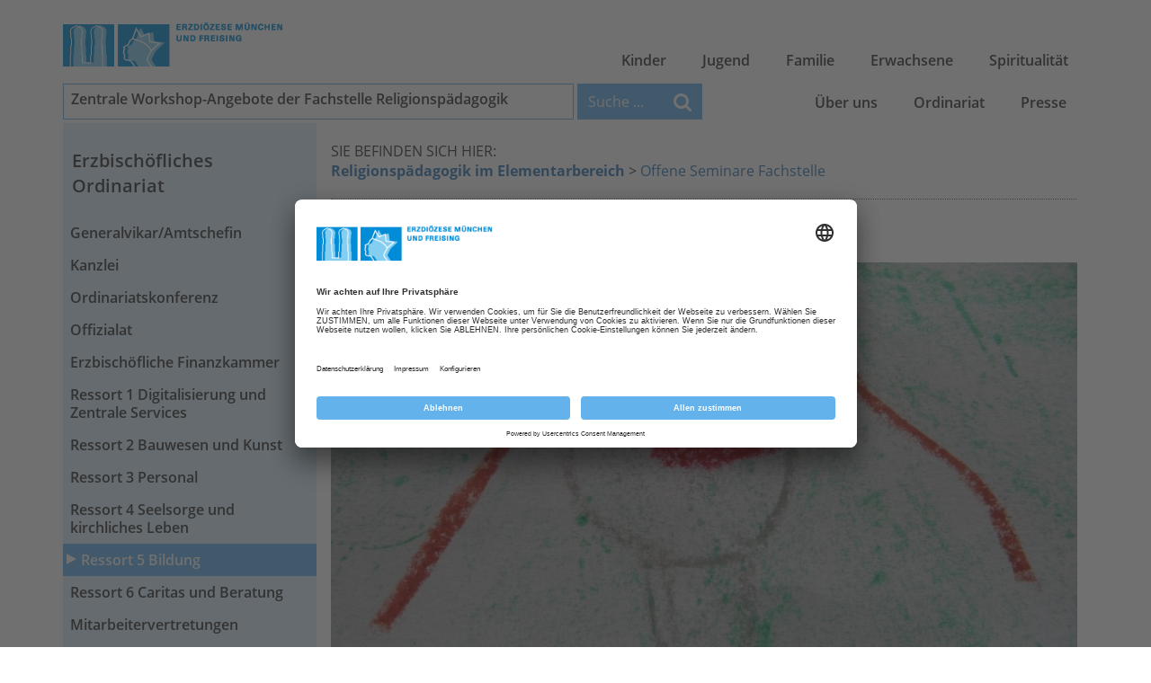

--- FILE ---
content_type: text/html; charset=utf-8
request_url: https://www.erzbistum-muenchen.de/ordinariat/ressort-5-bildung/kita-religionspaedagogik/cont/110807
body_size: 140318
content:
<!DOCTYPE html>
<html xmlns="http://www.w3.org/1999/xhtml" lang="de">
<head id="masterHead"><!-- head -->
	<meta charset="utf-8" /><meta content="IE=edge" http-equiv="X-UA-Compatible" /><meta name="viewport" content="width=device-width, initial-scale=1" /><title>
	Offene Seminare Religionspädagogik
</title><meta name="keywords" content="offene Seminare" /><meta name="description" /><meta id="RobotsCtrl" name="robots" content="INDEX" /><meta name="generator" content="incca ECMS" /><meta property="og:type" content="website" /><meta property="og:locale" content="de_DE" /><meta id="OGTitleCtrl" property="og:title" content="Offene Seminare Religionspädagogik" /><meta id="OGUrlCtrl" property="og:url" content="https://www.erzbistum-muenchen.de/ordinariat/ressort-5-bildung/kita-religionspaedagogik/cont/110807" /><meta id="OGImage1Ctrl" property="og:image" content="https://www.erzbistum-muenchen.de/cms-media/media-54987201.jpg" /><meta id="OGImage2Ctrl" property="og:image" content="https://www.erzbistum-muenchen.de/cms-media/media-54615201.jpg" /><meta id="OGImage3Ctrl" property="og:image" content="https://www.erzbistum-muenchen.de/cms-media/media-50940701.jpg" /><meta id="OGImage4Ctrl" property="og:image" content="https://www.erzbistum-muenchen.de/cms-media/media-57015401.jpg" /><meta id="OGImage5Ctrl" property="og:image" content="https://www.erzbistum-muenchen.de/EMFInclude/img/Logo-Kopf.png" />
	<script type="application/ld+json">
	{
		"@context": "http://schema.org",
		"@type": "Organization",
		"url": "https://www.erzbistum-muenchen.de",
		"logo": "https://www.erzbistum-muenchen.de/EMFInclude/img/Logo.png"
	}
	</script>
	<link rel="preload" href="/EMFInclude/ext/font-open-sans/open-sans-v13-cyrillic_greek_greek-ext_cyrillic-ext_vietnamese_latin_latin-ext-300.woff2" as="font" type="font/woff2" crossorigin="" /><link rel="preload" href="/EMFInclude/ext/font-open-sans/open-sans-v13-cyrillic_greek_greek-ext_cyrillic-ext_vietnamese_latin_latin-ext-regular.woff2" as="font" type="font/woff2" crossorigin="" /><link rel="preload" href="/EMFInclude/ext/font-open-sans/open-sans-v13-cyrillic_greek_greek-ext_cyrillic-ext_vietnamese_latin_latin-ext-600.woff2" as="font" type="font/woff2" crossorigin="" /><link rel="preload" href="/EMFInclude/ext/font-open-sans/open-sans-v13-cyrillic_greek_greek-ext_cyrillic-ext_vietnamese_latin_latin-ext-700.woff2" as="font" type="font/woff2" crossorigin="" /><link rel="preload" href="/EMFInclude/ext/font-awesome/fonts/fontawesome-webfont.woff2?v=4.7.0" as="font" type="font/woff2" crossorigin="" />

	<script>
		window.requireModule = function(names, data = null) {
			if (window.emf !== undefined && window.emf.requireModule !== undefined) {
				window.emf.requireModule(names, data);
			}
			else {
				window.addEventListener('emfInitialized', function(e) {
					window.emf.requireModule(names, data);
				});
			}
		};
	</script>
	<script type="text/javascript">
		// create dataLayer <- get done by init method of EMF project
		window.dataLayer = window.dataLayer || [];
		function gtag() {
			dataLayer.push(arguments);
		}
		// set "denied" as default for both ad and analytics storage
		gtag("consent", "default", {
			ad_user_data: "denied",
			ad_personalization: "denied",
			ad_storage: "denied",
			analytics_storage: "denied",
			wait_for_update: 2000 // milliseconds to wait for update
		});
		// Enable ads data redaction by default [optional]
		gtag("set", "ads_data_redaction", true);
	</script>
	
	<!-- ContentMaster -->
	

<meta name="ContID" content="110807" /><meta name="StructPath" content="SID(30658),SID(30679),SID(38754),SID(76043),SID(76874)" />
<meta name="StructPathGoogle" content="30658/30679/38754/76043/76874" />
<meta name="StructID" content="76874" />
<meta name="SiteID" content="3" />
<meta name="OrgaID" content="0" />
<meta name="NewsID" content="0" />
<script id="emfConfigValues" type="application/json">{"stepID":"LIVE","siteID":3,"structID":76874,"contID":110807,"orgaID":0,"newsID":0,"boxAutoScroll":true,"boxPosition":"right","managerURL":null,"gaProperty":"UA-76962724-1","iaProperty":"IA-357289"}</script>
<script id ="usercentrics-cmp" data-settings-id="rZAjlE9Fe" src="https://app.usercentrics.eu/browser-ui/latest/bundle.js" async></script>
<script>window.dataLayer = window.dataLayer || [];</script>
			<!-- Google Tag Manager -->
			<script type='text/plain' data-usercentrics='Google Tag Manager'>(function (w, d, s, l, i) {
				w[l] = w[l] || []; w[l].push({
					'gtm.start': new Date().getTime(),
					event: 'gtm.js'
					});
				var f = d.getElementsByTagName(s)[0],
					j = d.createElement(s), dl = l != 'dataLayer' ? '&l=' + l : '';
					j.async = true; j.src = 'https://www.googletagmanager.com/gtm.js?id=' + i + dl;
					f.parentNode.insertBefore(j, f);
					})(window, document, 'script', 'dataLayer', 'GTM-5Q69N5D');
			</script>
			<!-- End Google Tag Manager -->
<link rel="shortcut icon" href="/EMFInclude/img/favicon.ico" /><link rel="apple-touch-icon" href="/EMFInclude/img/apple-touch-icon-precomposed.png" />
		<link rel="stylesheet" type="text/css" href="/EMFInclude/css/vendors.min.css?inccaMD5=873a89958abf745498a45d2877663539" />
		
			<link rel="stylesheet" type="text/css" href="/EMFInclude/css/styles-rd2019.min.css?inccaMD5=34c0f219e8036db1ee2ac1c57ca10793"/>
		

		<script src="/EMFInclude/js/vendors.min.js?inccaMD5=6976048a51ecbd8e359c760d36b4dca6" defer></script>
		<script src="/EMFInclude/js/bundle.min.js?inccaMD5=696de2ee6e06c60ec3f85d9f1ec4f167" defer></script>
	

	<!-- HTML5 shim and Respond.js for IE8 support of HTML5 elements and media queries -->
	<!--[if lt IE 9]>
		<script src="/EMFInclude/ext/html5shiv/3.7.2/html5shiv.min.js"></script>
		<script src="/EMFInclude/ext/respond/1.4.2/respond.min.js"></script>
	<![endif]-->
	
	
	


	<!-- Matomo Tag Manager -->
	<script>
		var _mtm = window._mtm = window._mtm || [];
		_mtm.push({'mtm.startTime': (new Date().getTime()), 'event': 'mtm.Start'});
		(function() {
			var d=document, g=d.createElement('script'), s=d.getElementsByTagName('script')[0];
			g.async=true; g.src='https://matomo.incca.com/js/container_gl2ybcAU.js'; s.parentNode.insertBefore(g,s);
		})();
	</script>
	<!-- End Matomo Tag Manager -->
</head>
<body id="PageBody" class="is_default">
	
			<!-- Google Tag Manager (noscript) -->
				<noscript><iframe src='https://www.googletagmanager.com/ns.html?id=GTM-5Q69N5D' height='0'
				 width='0' style='display:none;visibility:hidden'></iframe></noscript>
			<!-- End Google Tag Manager(noscript) -->

	<form method="post" action="./110807" id="MasterForm">
<div class="aspNetHidden">
<input type="hidden" name="__VIEWSTATE" id="__VIEWSTATE" value="lelihBMDY6cXFTyqdxoMZkCTP/[base64]/CtMoTb0X0zTvWHEvRXdujV1vze6Yzgl4qRd+Ryvtyfdl8FOtNGg/f6cpLp1l1gOvnTIOpNjWU69VWLuFH/qri+2KmuF9wKDV0cmh9i+j5Sq8dKMryHbSnP9bx6YaN3FgLq7K0LInlWoJIlnwJCUh/eRsuUgnhl1mb2wLo2kipBi9uR9hTg67LOH8BVRun02yVBw65aQ+aspTXNTW8+y2i/1DQ7WT6KqlzMV+/vgXmg3trfm97RyIiRz1riniwc6CjusyHDYBi9XDaXNs6I+dhsKOiCyy5T9xFofvS51xNocAxnqKWapGCkGDVXITog7cGWFFimUuMaa0zALgNRmZKNngDBEt/8XuFWR6Tzx8G58YyAmxuTlgWHUy4iZuWh3YTvxrRgx5h8EEeY4mYUahFvMEIfkgRA2Wn4YX41boNdVvzidq54P7N1NEu42ppPJ5kTmLEvGNQBaoGOT+NBhYVfwGaftYEONv1j9IuYmKJ7lTos9pyzLn3e47ADzeGt3wQxE075YW5hWUttMf7/EdpIZGoWRzEFliVJbrPBwoxCwA3AMZfTtw2Yvv6c/hvwzwZfvDkPVcGsQ3+hZaf0VthzjB8TRJnGJXu26dwFu/cydWsbjzyBmcsmvUBq6SkTQbyIn72sz0OuzCbhbTd0BKqldMB5S0jfHJIDI1sW3WdENrMA/1CPhb67OmOithXZns9UDCe3+8Y7bFmnGTvXE4MCHZ1FthCZPYmKBKcbt8V0j6QRRbM0E6fJbrIdORKlKeMwdUYQnTaNAWGqprfG7jqvZK0LBTVL2PzToYhDIZJP1Xz/ZYlZkmtpWdmNWjS08pa9Jp12x8Rj+0+AqUxejF63scmB5pLz93oSXwk0MG7GmMh8HH8GsjjiJavpzA5LZfObuT3Ni+iuZTlwmF7F6O0mf1Taz7OIVQBxgFOqUIKV/j+YD0g6weREKCAkIBdB8Jfnh6Engm2tPVCpJvxB72QQZP2IfxiDJBpHpp1z8iZKX58qgdFgLsTOU2OlRWSqHTMB795KCsiS82cqdzPJxiKr0m4wSpGRblEk/uCEDeR3x8RhLlNV6lf7vA/g2eQFTueAT5JOIn7aD3ICTyKuVQ8ROHN6RCYfu9hf0h+yUkdW/HJurO+hZjiKg8MSBjXqOo6T9respL+Z7UKL3N274mAawnP5/ulLSzP+uSUHJhxc13HNHDtFfb/OxDAK50bu7bUQSqpz2ogbSC0aEpiJmGmcd2AF8dSuRXAK6NpvXg1st53Gwj6v2YpfxXL9tLZsedntsi4J5MhYgva7rjV/qBKf8/YF+E1cuh/GU0k26JB5hgKKx8SFZDzhbeGW7o9Se9hHSaCu/KFo0XE2q3n6fzu+fEKk+ld+NjC+zVm/OydDvOmv2K4rqz1rJM6vvN2gP4UI0Y4fAGYR5n5VkIju6cV5skZ+ZZC+zp4sCHara4ekmy/QtGaLHuzGFzhvHdSGnXCkcL1Vuj9QH6NbyDNHOeJynASPH1sFjyl1gUPC3xlNuq8/tplIpfkohRe/[base64]/NuebhKb6uyVYPujUuuaVSKfQeT+ixo2razPxlrMZFQGxjrYnGqwMV0ln6ozF41RBF4U5LpHty+dYwxXvhsFlDxYzji7/[base64]/kLale0V+7RK44+5RsXvX23v9R4fRT2UBXNC5tL8rvYvtUuHlwy49FfJ/5xG/ujLdvra6d/CE6r/S0NluolFVWduY6qXyRI2m2tVYhZIJPKRjFOYL++aiqeL3QYFqLI6jd+cK6DLKG3ZOcnvDdabRRQDs96WFP4qmBASp9dlJ+59X/xH4tjK1AVjBtq0XpFlwN7G79pmCkrQSTOgHWW07ih+ytSKhAh0Xwd+tWX47qCTLOyVlpHzI/dQX3EGpho2+VVPofJpNh5ivy8h+e7K/RUpNYz16zovWoSeJTtFwZnfRH4Kk7h2ya8ZDN8MKzfNZllonIgJFirhlXh1Y4Jok79WtEOMZZUXAiaMgPdFyA3CBIk27reFRcK6lqblrwVncQ+R4uI6azDD/[base64]/PvC8vaiIyYzxMA0+I6zpoi43hRYke7VTslorxFFRoXDEg9JwarcXtFNdpLJZmMVRCOqdd9g6r/CSgOnGTbiNk9Ck7LcooV9W304lalcYB6e1bci41XhubIKXK17baEVkMMv39lRJq4qRZl+9IeTKdKJgulmkUxiUQD8v+Nt2veYKII/In7ClWErircs1RsL4l6TVPEvZTWQ1Ed3Udgnrdp5B7o3NNwRAvnpq1g417Wg8PHxgWlQdY2hPSFDTfsiZsFh33iD224a5vclJQy288iLeVcU0Zc3xnu5v+Hgtn1by4RdrDQpNYW9IQre9lKxP928G0nT6Vqu8PV/08zjsy86NruaHTXxWeTLwaQNj6h7h0qWeihmDSC+rUYl4F9Y2Pj5wYOzYZoTOO7l5CCyrH6DtlixhDJW6y+muFdQIp++ztVcsVVMYBnd6HPMIkDFrcvYTw1hfjrTBpwiCGAchFDWEnC9fswELkaHhBeQuBlpKfW2pvqGFQVqK0oNsf3pLDhVDGcK2Fh6JZmzdVAZQ/HfaQ+7D0HSUUdP6dUpGWhnOy/vC8kn7Jr4AK8WWGHfV2U8QT7VgvsoW28u0IpsMTO945nNxhvosWmiJ43myCG067W8X55CdLdIuoYpnIpplv//7ptmaf76qDbtUbpHScm/iMNHYfhyARl42gqL0XYR/18bEcZLoFHzOALMIhONvIYIawA7H/oSN0oK6+mGq96mT0umXKOrO3jmSlAz14UhE28GqrW6hwOhxsZtWP3AdjK1SmqpxjaysJiB0uZ+prjaI87WIVk/Htgzk4IbKfbBfPoU67Um9ONOOuSXwIr0Mli+zDh5FwYJqEUienBK9qQyivKTUqsNzvkgYnR1A8xEbszs/2PTKws3mtF0/iBn2q2ZNKI4dzS2Cd0j9ceTl4Ig3ZxcXgE7xMsOOLE6S509Ij5giF91j9rVkY14ALYnfSjK/TNcvw8xyw6NJ0Xsok8mlG/1hoD9FQXFPTvG5Yhk8vg3y1DvgR55mqbHCHmQ31/qUrYF0sFDlFFYyxekrACo6MCvUFd3TtuaMlSTW7zwVVmrVd6xk+y5HOwMY+HyFTSSUe0RJ+07tT033EVsjCRWRXXy9ZoTo5BbduJz3ByHcmMeyL3alhMEWojaKDerzuoVDmnlsQMMpM6ytM8+QW8+rt8VG493psw/aS1W/wIbM5U+THV8tlNUqq5qgAM5uaKWIMy4JlhpbAgf0fwTuTWX+kxpG3eErT328YWqtFMosSRQ36X5Yce28V9IgLrxt4d1Q57IEMdb8TVDtCDdkcG50HCb78zQwdUIRIQBiCIY7hoHFqkgScQvmz113vxffmAEkNiJs/bJ94XsrqAjC5KzMpxFmkeOwTK0yqbFHkNen3QSinvdM6nSVljCGICVlaM+bfRJqkAH0UNH6MBJ/hVZKtntQjVwWVDVfMG26XGsgBjQrEQT+9KZZyAVX+VRd9flEZuJP88yqnxQf4Rqxa/kKukmE+CpzyPVPjHoycLWxtcaqjSloiGGfJcANyw5NsP/[base64]/+Tcn1NKDy1UvS7hbd/HwBuUzD6OUWduGp0xB4ibzkV+pbYbmuBjc1Zc0ZN3qV1Z9B+Ahio6Df+Z+WhelBiNvD1PRm+Ua89FRlaxzre9Q19zlhdhqO1C1JKwUkMcxR/fur+vDfOdeXulWvI6KSYFvDoWbLjlbzESXTU4lm52Gm/QkScAtYI1gnnqp7A2vqmNSxwGwbCVyQnao/DblbltIrXpmxg178VOFCMDjYSjKMjqhXec/2C3LggZC5KHF+j3+2rkAQnY1D7y8grhSg+4Hl84rH+5xA1NREmAbsnK5cqvrx40LT66LpKX6Ym/zgecL+nTNV1QRzYaFz0wepbuWZRS6e34egyz5o36ce9NH+GbJhHDHBx2ZOUPqMfRhJazBQoQMEeywU/nFkXJfouXyYXkjgw8TshjN0U7H16weVMtFaNVUi8Ieo7X1087zgSn83mlYQbudoDYIyFkLPIrNj6l/GvDK+KSyiACybzfkDmJbgHIWv0sA39a7r21+8X0/GOIxUpG8e+oOWADJBZHgD2R1F7IDuXxZb1F0ntcSgKejfcffqJrvIiyp5/LiwEMlwJUgF6wiuMXeareF0uNLEp/7NK9tKFNoCJH7hXwRuDhLSPwmOXxyVVbLqou2DgU1aPG2E9XhhLX9DHBCxXDxDAeu3j05MDvJ2ybsMFO86VrXoHuKN+RieFLYITmo6yLnNaFJ/s1O3pkQgjqmZJ8bsC6DjTePrRhU/yg0ihRTo/0lZ/W9g2oNacxJT5XcR3g2SFjCapUlF8coK3h3dHCzt0Vv+vHvuBYQTiz1sS6jcNeEnUBiUsO/Yun6Dk02elSXdHAFSf6tyMwCituYXVUFKEajXcXz4Rm92QwYBu8LqDTwE2e8PyO+UdkLcKSbWptgsLj0jotj6s8jzWI3SqO+A6FhBQhNQwCON3S+eBqjae1W6VFleptL4m+eMFPFiNMqgXIZgQ4/g37+WAutcsZZmH5vpoUi+XErgLSouiaMmQ75LmE3imt5XaX+OH9KA/fH7+ExL2Ff1Ewit/jVhbIDyb+yZk1O0iDuaGkqiBWfpQnV46Dyuki7yZxVAYlkP6PlsdO9MEGJdAXnYdGEXb9J/[base64]/spLASsFAITPlAXsFcERE41Dux1BkLkaY7sURA1G/SLdxuIhflmyo7UAGCP/e0zkLozcU8GiObdLo5CMx9IRZNa8s12bVd1s7rZfDES1DuFGNvc6GwIxAMkzQ6ISeytDvg2qffMh3f7PpiU5aYTfGnhu+2JJROGLipirCqJm0/4Uc2ho81RF9Uk45UHdc/HY18azlmeqc9mHc5VnEkqGiSkI9CfDAjSpjRFKgy9SpE04NOP/Vv2Spqbug9WmKrIwwMuTSFfVVVDnkv4oZVnwQzlUFq4Mw766cNs70mLCGybSUUGKc5KnTiwlF3lQlTXgN/ThBfFk+aNZAagDCr7lnFsAsxorBe7//qi+RdiAOJoRHlWm84I1pTyV/esNQtJgd9oeNUb6dNLQpXa9frpxn3gQbUNOhQNYtBttli+/t6HSe+YStm7vgntZpbQv6RuOFYOYkTBqssjoVTH4A58ygWXYSa/uuOFBeNXhfpGLjq8IfSmyrIhNFeOovUHzR/DTyrpWVbLSZ4Y9+hE6J9YfRvfYTSiBCuoDNq5ILq4Gg5y0/eYTn+nC8uCBiKt2dLQMnLglAhgaUdcPP/Z9d3E8ppCeb1jXZAGzhn0iqzAI1urIrHcuhJ9SNegJQl/XieIV9DpuAxpxywspdiaMxRO99JnZNXOPaJtu2ZKpYSf8Z8hMtkNCIi6scaPZEaGx1CnsGBplu+5kcznEpU5caVymyB6WTu3UVwBaSNnEIBDFOxvnXRRtyZxUdcXaxJs6HVhhAMkovq7O5X7LhMAowEiTtFT7rq9hOLNo1r9xyxKAcSrjqpq9b0W/BvwMamqq1Eh/fK2UsiBZVcgtc7a9gC72Ji3iNrD3WC/KpZFLPzlgK9+lhCnQLfg/PEUCWVNzwCOFEK10v9NB3CCrIWwqSARKrSCobhzOibw+Tu1ZPtUkCHgOuNJ5QBaQk/ZbygirtqUYgNtJlUyKBXjtOkwjNk/YpjyIcELMVPUmWaN3spRS+wQeGKVCbl83FpSGxL2iqYiTY0tOZ1KFSjo80V/QhU+I2epcESoFqxdL8diK/DJ2D9nF76+t5iTv2AHLmnobAPpm3GhjdC1yzPZU9OFeY1af1cKmGOtdwx9qWUZIVd8tnN9/13ymwdt+Ue5aw2anhJpPNFSxlcCzqgKr1c3HMnfcldjBH3tqNljYkT1r3VWUj1WjJWUECZdJV1GYA5w5botNnkuNrPCKMq8WrsdvZDYwvpmAmcdIiUuRzTkapVkG3CXKJlSIEiKGGgIentmt+ks8KC3rlTjdzyTkMcq8D/RtilZWYy/uPfRYryA6FKWaZlZbENl8P0NjSE6hnRZ7Bhl1bgCLbHD50is4U1va5Fp8NJI5ofiCoi9n3TEe4yLnmAszi5Gy5zc/0m/SARDpMXTe+c2g7rqBpK90UO+3GaZZ/ncbHZZYf/MHzP16LuKK2ah8khWUpBNxlx4UECpPnMLV4QxhAdoIml+GB1xuUqueu/vmCLjnJ2uoDW9krS3BcHcv9zTa3cABZ5BWqjKZlya/16WcAboRkX925yHTiOzlysslZkU4YGAeWPEk+N4BlfS2fRsJSVfuGkAk+X5gr+bLtYwcCH832i09me6J7vgqLRT3NQSaz5uEolOPripKNPRswSmwMgH1GM1bqWW64dyiJYtbKm+0whanjphynVICXfmUfX2xClYYYoOu9qbjb1+V8FSHl6oI6zvN/L9jZHH8uP8OAiBXpFuJ5jRpsbn3g1Ii+gpBZ3nEP3gDhXQzSeb9tMsCLcBCQ1ePURiK+CGoDQpzrjktp2EfpobLWC0pS4ALc7/q1V83R9IN43O7K1E3FtuYPra0zxTXIysTMKKo3LxuVQkJ2/oLYwtAUNiFdvTk5cXyc0yE/OB9Rr4GuNVImOrhjOWXYPGn/5/I4fzKKDFOAlMWK1JY6dEGWGq826vX9K+1qXlvudzca1FKCnxjnNur+MT1oeMcmd8OV5hBsMRpJGCPg1ntnCy2nrUiQoOirwLSAK5S4MtXMnibXwvS+oqQvPL9ivhcTrhQAeLcZPhsrZYd4LoS+Sm7Sd6huQX2VjfXcJ6CtKA1UPL4/[base64]/jyU7avimGZPX2ibSb3U7eopehTer7fmmr3xluc2ToJIMF5yfl1cBUPXJakEaM5AU0wK1dmOAcEf3a1WQly3S/sG/3I9tf/tFD33RXxdYGfeI/KeGDNhhHnszM9cg3PLDV5EITxgOO5YkW8veIEaCbohAe6pc1S6Wa6BBKbDrK/5fE3KhsQzxGOtFL1YURFZa98I2RC5o6iFBd856InhYrxCJrBNRcWFmXXoWLMYK/vM+FYuC1gzeVVvOQjJmGBuKqYCJPcfOJ4D5xuj4bY580i5U0cFWzVn5/oy9EUmqAOr6a3mc3wNdoxXmvvaINva6RIU6CuHqy9g4+RHypRBAUd0xLMVUrkQlwL4BDH5WHeYYJPkYI1rib+bpfSgmjlS/NwKGK1QYE6TSxbQokiIGvKgeyFFUhNkw6hLal17p4WhVOpApRCGUrzPB7YhguOAKTJo0O0MJOubjZ+fLgfkKHSz1x0Cyqwdb2iUcO2TrPFe9qhhQn9hPx4UqLersbqglfpIL1C7pJY+rqJzoyeiHpd9TaQSdX02EfYDVzNIdJRqTX/vSu5/NtF1Piup79py5Q6mnhTP4TkgiaF+tPsNLRuNoUPQjnq4vGSci6rgBAp2ATkQLe297HqO0lavsRMfbgIXkmKfWl+Qt3scjWytL70rVais6YMgzJkU78fsop/[base64]/cz4Z/tE80lInoJ6eeZf61zDZM81MDuiYzX24x/kt26xLaPNB87yfoJlMg3MdTc/5s2WdJvFIwFN+h7XE0h52zH/PQMffi2VQhmTaFMnomCQACbrnqVhZ5Qya7U5G8bhTT6tpt5zjfw0MvR/F+GDiE3ZnNTfbtb+Te/L5hqOZqkPv578zn4rIJHF2+a5Utm4ewQ9ArjcBjSoZtODAXFi7f+FefBfggevO+A23260YengNphyYn9hAhXdJZdMGIaGREOl+7UOI2kUOL76KFkd2XpBAPTo7QopMajjxh9Tr115maqmhXJ7luMApaLtq488D2+Hwzr98c8Fh58MDOSyQR4HdLACQR4rf/0rtxhZF/66XywzmL3goxUGggOZurkfYrAatyaznGwRdPSQ2C4wwsHcRCX5h/4RcVs7FW+E1tAJvAVaI0HzpfJqP4/M52CxUbx8jocIAhcGHcK6WH3r5Ut7vlJWHGfXRhcxDVoKIluDREKgEG52Nt7a3szq25i+atZ2gOSKZEMN/FZbwL0LRMhk7iirtseuhZRI8o1YYsOi6lCYWo6P6UzhKyD3qRWWgr2zY0JzDCT3/3Ls5AUmLhxdj+OBjro881VkOx6qQZfz1VBG33Wye0UcWRPZhPfGYX0aMTxgcILpuWVhOyTEG84sOdrAI1+ja82UhBdeGba1am2C3rMNUZDISAzqy4qCDzNV3BzhZLc7cTf2m9jySzILkNdf5swo8ehkk8AAmYUcMhndUOaerWVANAHF4jriWi/KXzbuzXKLoCC0m3STJwKSUICtKGn4o3M25AzbNJR60oXrQ3StqtuVhLwKUBUbTsvs1rxLiMCk7mKm8LwSld8dKkuJ+hG2VoaOFjwAiZcerFZ6D5QZuB/wWbED/DKGHE3TrB5juz6B4gnRtVwMQZ1WatOi3Cl3Nv56PUGYzUCa+taF9M+tS8v0uNDHi9AT4sCuGazhmRWsFOJ/zGgtqL22IJnf+5/wb2CznEsfwOzRQ38EHLCb3aG/s3sdp82mvahWrol6ksrMS5j35gxfOXbnhGxcNVUOqZPjbHn3mALhV/cdq6q8pZ3Tt/fAiDi9AzpoqYvUV+SsJOj/Y4gnX1xLFPGDNLswbxivWG+cCJZA7YZSBsi5LGUlYUw7MRRZiljLtE6WM1Mv/lZ/UbYheiRUmvV9cm/oMGh0utFlrpVPtOy1wI4ssRqzgzMrv4c+4IlBkSMguLbWgw51P8mrc2dY/D87yg0qFADe/LUTCZNwpp86WuSyczzrXimD5x4C7QL6i65Kt37r8LQljhZk7w/SBfkEB1242QNxg1WmJN9mrPJcHY6Mc371Xe8f5pxJbCRLJn2IUPMVX4nNuU1dldb9f9KUzDtiRZqmT57UqQf5ua76tZe4SZdZczPchRv3cA+cOF9qA/n/F3AQNpif/+kIxuuITBsBzjlUqyt/3N54mcidTKNnPbZ+Z83t53mhAS3ycK5UoZt01aBCsnKg0LCTMOIz8Y+K/w85q1Omz8O4tzmPseQr7FDrt6xposByjQGkqeAh+lDaYBfykZWPwbDDGIsqQneOkhy/nxiBIEOAGlOGJYAPkoj3BoOpHCImQ7pMcwPWwrUDr8BbdqBehj8C2WurruyyhmS1XExEfB+BgM6j2ZIVXI5cK41jc3b88jINFev1AYD/f3jKa+2izhE7ekmykvceGxsbJqBEyndMsPGpFbEjce+dZZDUBjwoU6M2HZvQTOdYkvIT/tulGtXUakvNHiOFvB4YvBq7hsC41u40MXNFAYARYc4Iq8+APfgYciEUdFg7f9XYyMWiS2hxevc2+yN1Rpvl7j6iacv0ji/JTT9SgYnBppMtpf+rLsaCStTAuM0PtLhk4eoTIM7CBKHYa+MhWJ1tRuWDo+wZw1KUJNtmSosY8ypVKkXi0IYKPK/xZD4LjymMk43WMzrq99B7biz/G4XoZDt1XBOFfdzao9cqLmmB9Of4ni0Vk8lHF/4pb5niTPw7pIExV+gBPICn+uqLohkJeqORvNfmkoEaD+LKtTR9ckoZfwvLVL5ABb7KqZFdU7WcE042e6fmaOxWBnlot81n3fU6s5uBqPEi/I7nxJAbi3x7+gmdJEcFIdkbsonkeBkIL3iTJ3vXv2jvWFxkTJGRep2HTYRIsiTOFaX1FxaGEaaITkVCB32mbAct1MtwA4rpIWQnCkJ4s5+KlrCB8/wk4Kn5+mlSJeIsnbIbels867cRijW9uOYEUOWaJnK7mEXFkff9NN1eTKppGQirC+8kpXJQOJ0x3Kng0re3GnlVIvU3hvoysyeSA73iKT6DEwwyJ+RY5BWdjL9CFs/2Rn/5AhUkF/tXhooFWchg1j7gfd2mbqUa067biWmt4ngmAP3I2YOXIqg4lq79we75/Y5pD4YgWzUIjVG0QH72q6p40d6tZoJMh+OboAKAqvbRbVOuWgemcWcmf6M6nA2iooWzPuKM4AJyMa3xrEka7VgMOzJzHiFPiHwdsGy9uD3z+k9dMJgf3ihzf8edRajPKo69eHwrQTEpu6N3zr+JHkVORJPAKIpUvzqIuxH7fcD2//tEk5HIdyId0R4fGcgS/+CIoYA/ItJE2cgKTNqKPbehdBJdL6CUsYwmiFETOoCcmKs+UdfT5m+ZzC5x4yDV9IsCYDAOiSWdVmGEWwJ0/QWDsIP+cU77PCJRbRX/hkoIeFwrVGzWXp9JUpDpKemCIVgjyoquHTI39BWz9bAJnQn5P0r5uoecERDITlwH1zfRXTryha+TB45QcE4aUUeP453S8+2wEvu95EsfyEerfOuwUkzfh8JWGmUq6sKPmSssAZOhtK3rI/5lYCQPmvvyu4eZgZgSwdM6a9QKNVpWXLQcASsQx+r/q9vkScODvLK3yoTLy0KV6NcMV3/Ajx7V+kXLQbpwKhy48tkDC9xeDfFiv0dC23GcvSsz/BUdhlEDcZGmyw1O7SUpRRfOC7gMqu91SGGgOYq4amPLTWtB2retsGgpE7KG2qP4WLJytFb/ArO2uxNBhUyNVFnLdLgRHKEyHLHxFetZTh+gnfMYZ0ocFbQsUBKfjPlWz3Ohj9zOQuLN6RZXE9IVdIPcjBg3U12dWzIn3h9FwZQ3Ax/DKgnj9pt+HO2cuFzVVRmQiFAnNqfWRFYX7b+UcPxbzsA/sBxIXo/dVDa57NJeoKkXx2iQOAkEsx45lIWckAbBJiTjR7DnbOJXon+EW9BuvrgWarrlHB+Ah1AHatA1/qcpTqq9gL4fv425tHKeOWQ9vfheEvWPHG6Qbj4oraCzryaSUuI2Cl58Rj69KbTdlyKQnw+htajdYQOrLTs4WoD/rPFt5PLMe3uFRRELLumQzEYRVz/WqJK5TSXtFSQaxDRv/ops/4BipU8ThfRWy32OCmsJmEPp3szxuB0w8ppLZOOQYKPleUtd6lCh94utgXMqWKDlyuAzl3hk+eMJVmU+2X+I/VZPVyZzc2NTyONl3mfZT0tdWdGRIlHBae4nWgc5Mev0beZ9KEkyoFu+X+U+WR/pNbLGEO6z2GVrmDbJ44juaLFfjtegpYEiA3jA3LkCVnJlWQwAo9+GYibsmyDjiV4bDzSmnNLyynpFwrl6MFkT1Enrl0/xuda07ROBWTvpoTK/RigIeAy2UE/3u5JSH0/+O4mbSMl4JDcuscQuy0stp3kJu8js0vdJ2CM5rpvtc9yFNHuP24FTM/KLml8hYRoiR4Dgk/fzWO8E+HCrh1XQsa7j09nJpm7oZMAD5YCNBnP3mm9ey5RHvKsMxUKaJVBa86MgT2FGPX9kmWt90SXnIOAke8xZjXBxe4BzgbeKRVHl738cLD9/0b095RAiBTEfjZ0fN3s1HjRnF80xjsiKQP4u+rFq54bndOzAatmZRHGX8/iULkCHfMIFdkagphnrzWSjG+0qIhlNe3Fal6YIN30RpONEhSZATpH7z88eDwsnOWoRYcfyXzbqbdDQpH1t/rgIICXlqEUhG5EuympNFjh1yHDSIoieZCy3VcB4KXf9XcP2UWLmqbnywSzXv/kyKCfPX6D4/2ThQkdDu3vK8WOQMNgkTrLE4lbBVAcLgQkn3aQNCRLXI+Om5RWoGuX0Glc/pcpCbb7zAORlC59WaTobuOt0FmPVZyhYS+KOYYjCJXlO0a7ydTpfjMcvZzPmgVt0XO31nfK2jdbhkRjwcw2xhe9/oGnlPcp1pcCXTbRDOirp/GNL8dN5e4OZodK8s5w/XaYz+Lu80Ad6HzfGZiLjMDsNIssazwNF8wxNiAoEt7YXh2bmUv5sYXtylcnDZ4VOTxcTm975g6AjBIqr/FtTLAQLhV8IGr7J6VkPAOweFGq9+z9ceAs1sXgCSywFnJHBlyr4APafYX4pi3pvrWUkV3fsp3KlpZLBq16wk7u6uxPbQi18XyqSY9gNYbAH9TS9VGijJin56MvUAYTywv31FP6qQsJzZ/N/sLz64FaNt6BKI5qyKlEeC9e6YRyIgCwDt4Bl6x+nR0/ejuk5RFtVxRLbXPR2JqUdfAknav8wkKB+al/[base64]/43KnRSlmYpdp+SxTa4olZiOduqMtnpSGYi5DWxhyHuK6oFBcknmfnpv+1kiOkPDrequAev/EZEfc752X73dOHU8OTnTgdzinH7jUg2VJWyWDahvwtAfuatpvjdenrK3Ormp75riftmCKIL35aiqSpxzHz9UEcLStRK358U7JYss/CDVHSttQwcTmfL/Mre16DFI2u85BXpopHuULEvf2p3JqCJ6DW/kIFq1RshirYOBoKfUlYqYb+yo9rcgZ8c5qFvE6a8ouXUkSmAdEaFN1fzZrMgnnDfuE9YA0p1PdSMKdK59F2c7P+EY9qTS8f+fDVN0o6qg0f2Npm11wG8pS/lnnDiQ2keR4ABv7KRoMxVOQWSc3g+LsgpGLsV0x8cAUpsxR6OPwg75S4ZvU6x6fEYEDRgWSEVcqimBXvVJMemDBObiS+8MQMh5FIQ64EnK8CS7C53c2/GSto2Ym/dh2O1FE+iJjw72VnOeMbxpsw4U4hcju0elOOjGuBqZW+lVGp++VtGNduRKEwFIDK37dpMxkjJeWteQ9w1YqJHx8FfvPC+50hLfymt/lqEnvEnh7LzAMqa1PVDlL/mfrItZAlUdvdEPYm1hm+m+FFQZnQpBGjdRZhMCj6vunkTEgVgumCs06TqMoc1F0b3oPpP7zUrTzZlQHHXx+KfH/lm9CFkTCcIzE1oV0Ywvlds5rdNpzlpM7PdbEgicq5qyy79nu+/AlYBBTwjrKCBp2m+ES0LDZk/N29GnDNSo1UMwb/t7C4728TxuYejR7/gPbbiKQOsgTcqaqz5NiLhSgZ70MvKpDVFPiMjdGUB1uLepLgmk2HK1fDA1uxjdko9oGfzUF0bX3AUOQaxTm1NBgfJvZDK9trnBBO06eHiw+iXTtihOCIaTp0AMfPvSs7eylnwtHjbvDojK0C5AnKsITUZHUdMI/pRWfMQ/Z5I9nSojk0xIo3kAnxmefzK57IRGmUSKdEZXZtnzktGVD6V/Bx5e5OoR5ZFbF1U6mcMj+bosWcPi+xaj0c++S2nefGfxgWNyh6v9AIB+raqeZxwbXwsG57/f2VLJX4InRPalg/ITdeedPFPgQwSRp+WsKEMxVn7vUunhPsGDzYrwIY06zeEG23Z/W6d5+Ps814iDzOrkNRhtG9z00PilM/nYgaSt/pjN/zO7MbK2Ms3BvZiqiQUovqTh5gW9J0dIN+5wgDJR57UrbJWhukwg8gAMtoXk3YSyCpRRrRG2D/G4x9oAR4f1o6/CXRLcDGK/[base64]/vq/c7vNeSYeZprpU+yWuQILVT2GU0xQ0wQ/N1iQVBMzF56MKcrB3t7+vH5D1I3OBdYwLSuD6EW6q0lje1BJRJ1jXCltgHEG5ymcLWpXUW/7fwTn4GYG5YXg08vkxQx6BAHwGpfiiYsioOxJWZ/+nTcARxkcYhHg5FZIYhkfLTZwT2qphHzQi0y2YmWS7JdmvV/dTC3aI+W1pc5vanUiABoyqcnNLQb1J2aRDpFnOzETz2Lz/2G2eqrDhoAX/lS5Az1IJj53HU+XCQ3JNJhrE3dGTVOkstO1VuN2zcwQWsiM/a9GkN585z7U7BWRMNTEn0dVlur7XeRMEJblvKEyrAj8wT0F6xFRWhuCIO119NLTuHUC50zV2s0QkBE0rlxtWtHyo0zkpnjSUxwbvFQyxpupHL2BPr9XFci82IDPPM7by4VeO72a9WUCwSC1HfM65RvbeP6PzX/ws/MsAj6vu3rg8/nGy0xE/0RLQwa5W9SUBdkiYkbYVi0g+nSO5WMDnj19PwVIbnR6wTtw5ggj+50Qtd4NZxU1O37SFlfju2zU69Z0mHDCZAaucv84JKT6UApMLSgYD/TYYSiJmNbIanvHH4FBRzu+wxtLHSa540RvwgS0sGOar1Yr7GlUeKAXpiARPBOcaiFeHrwClcEHZHttwqm77NYfgCBGWacwAClLJBYUdPEiD/axDIq8yAhjd1akeCwBDbDo0uYscntGBKii6tuNWx+LAqCCxRFrWp99haRQ0x49+AJZf3RNHBECE1TnXF9MHa23pku9Rsiu19ant8wtJE8BZadi7Y0vcZ97YhFpckn3DKyBk5Z8ZzxY33GI+7Z9AckV25O2r/tXEPIql5gAW5E34epqUSio0w4LK+CqTnT34x1YaXIQlqf5IumrRAcH5qvH4aFGJfth+A/Tt6SxleYRSjIVZJ+o2n/zuoOkr2zrbYJmHDZy/tUt+Mi2h/pPd9XENNTZmSBYsHLAfrDgqelXVyQj1LGJlH9sQFhvI+pQ77eXB2YRa9B6QcJu7qFSt8NWc+Dp0FDpjBq/1qjRb2JWHaxmGYURNJACSGGKvfHxXmFYZuN0afpwWi1ayaq3IcQCe15Ga1gKa7dtYjtoUeBs6wiQVGjg8PYMF4QYvBBpnXi7DkSGJ71Wd20Bi20pw9dcpiTa0AHl+KlT3Je+1TZRdt5YUttO5G48C3Q3BDmDXgYgeokeanp21EADfS/tObpmXXyBYg1Wr8ZHcYufOUByILF1PB0XRSKJwwQdtUWU7GvPbIxjy2+r9DRvGLcSXCKgJ9SrqsxVGUMeNgiRK2cgtNfFX1YQJcWla4CqVH3F6qIc8qW8sEmyUB4rr23XRmPFwk5FgkAeqB1QiqWFxUf//pSRpXRbGeUYKIOSFdDCojWSOEVVDBtFX9BhidRy2UWvXYjiblLjFLYU1n6pT5xiXk6PRdMKioxkwCMcm4cvHbbcZms/rMivtapOXDxePWDuA9rEkFtkBUpQX8jq/lF8MkAXpg2F0QFwlCNi5iYoqMD5RPNi02vpiVriHOV0cWQd3LzZkYwMUW9cnPsbpo2x649ODwgdTmenLIcoJsqkll9x1i7Iw4EFi+93FjAnBeq24rWjXHn8Zti9ke1h2RFS7EyqLF2yBCSn+7Viw73co3/zLY5K3IkImRaexWkIdMnpSIy4Nb32rI8BsybQ2JUAKIY0jEmI/EjGotFQ2ukpIK9LDFBPzqW01RXntaaZq+BpDMvOBfak5IzdBRg3p0D8Ivd+Y7Tq4PHfb2DCb05f99gJVAaSQRQ3uqU0U0yGLEplLLBcZuy9Y6aTSQyTx9Rrb+/sK4wNmmS+dk0ETDFSEdwfMxwgMzQOHBxmPHva/8ZtryiNc4kEYZ5F7Y4VgYiCDpLJJenbF7dEHgb6rOyHfu3cWMVbiWJhmwlLF9PL/ZZpOUtymaxcAkX2z0k7URcSzpdzWSf63UBBpqr3NkK1TIwpdJlzUA/bNLgfhli6duEfXFAwd0wacebW6NmXebSRzxbfBekTbVxAmU22/Ir3CXk70hxmc2Bw+Ra4CvNjCiD25NPqtyCunjdajWyj9qdvonr0/HpHEsqERu1T2CSWFrsxjvFHdUUNWvsJDC+YlMO6rokqnLEHiCvBhzIByDwi9afYHM/Ya7j7iMXegQNrrwH9ydjTwzhBcMDY+ENVEpLPqZh2+vL77Mj2MKfgLDDldZm/[base64]/NyyRrb1ik1kwAuIW90FO507/ehytriA0GFvzWQbBzgUK/IsfG4jZvkA9WR06T1eX1q4Vm8b+fVmd5w5mtIKiHVKf+FVqbD5aynEejujBdF3He8o1DKAk+FIqEoueJ1uyWtJ1VHvqbA2APn3z0RTdVq56ASJSi0OQn+RfSZFijPlRd3im/y9qTwKmjvtB64QqdhnLTB33gyz5Ud+Y03MLZobs5oWgOYXhvAYWWYpXMu7AN3OjQ43fs11jl+8xIdPaCbwJxp8eNenbiqQWXNwyLq7ZdgapDqSutyc/94H1blNmDHR4pKs77WlVAZVFC2VY3//BFeOGpKiArzxW+VHAGdlZ5nDJtBR96O2FLtTOkGduoPjdaatRjEa7VRDLZCTLwJCz10gSBFbr1bLe+gE/rMJi84Qs2vRQOE4QCTc/x83297dYQcnay7LEBisXeF6XnX8jQOULZ6N+0VQ/xiKQvKBF/4WIU0svq1AtLBdxPbA83/GuEmZR/T5ie1KEGOtkwI4ulQEPEZBHIUNvQar7e9wGArxKMYTJ7J7wxkMG4juX2nw/Pz6V03D+KJdAToYIHhFOmLB/9HBvSV3VT5f8JVlhtkQ57g4ZX0szANCYx6XEOhf5KLQcC0veccPNs8lptG7eIQUwI/POYXLD4nJ/vOp9a+LHlbh4PwkE401datk+0kSy8+LZGF4DjcD9Nlja0ISnw/CYgn9ZGCLL4PaGAiZTPRjT1uP3tcZFy3+14nngRpHaklDP1gtINy2WO62t9nl+Qzdm7X2T3nD+jV1+9qrVv0XOs6pVA/5reCrt/PB6KZl3VVGNUQIaFq1jgYaiUnFo5wd3elLnCTHj8mU+cHkr7EEE/5optJntlDNBY+P4P8W0nD19i/FMKhPMFWDILUi9wslAe7UsrWYlhjTfTlAev2ZKU2O0A0QDRpvpor2H2jx8vIEFdBbW/cd8cEX4EQw1nJcGbCssrJ/3R4zcovvtWV0iCYHb2giJRLdWddwz/odDl6slI7DOc8BHQQPy4KYzy9JnwLxKdt2A1anCF6waNr24MkdH+IVA2C4LJYf96NH9nBlH9Eqja717gVp5cy72vRZVBqIr+Zp2kDTreePJer/q0tVXBnTG4gyOv/kQ3XKdw3HVN98VBpcEZA3thffZZXTwWMCjYj2haVjregZ4MwSN6RcGorzDx3dsD1Ifl/[base64]/uVzhlIXfIP4Sk3QK80u1QgpCHJnIUp0r2Ahgv5BAfeI5vP5plbKMmgQDLIYu9EnPBJg7LZufCwAT8B5EvRWewIuSq5xZMeAfr6AfdxsWesvmdj7ZQjBGsEq5v1D60PgZ5ggSppw/vSmaHyXkUudsXCMc6S8obBQj36d6FuXtP5JO6R8jPHJYBjAfGxsFX8IWQloJ1SfdGxXcE/rzq2PyiJFzeRTiOK8XlO1FJ4vvWOW0u0XKwukguOby3ABc1aar8BQte5zf9OZKbnwhWstsecDpGiiEEUShH/pi7sTH894ROdSClVWwmhHU7OxHp/zK+9ZCNrT7OZDA4E8+s+DNkCvRNQpXme/czqrofs2WZfJxjEqrLV7YwvB9+MFet7NKdYu6Vxj/+YqmxvHT/DQ+PQuuOgkoKEFCF1eiG2go0ctidV6V7jVDZMyVPLtIg653OmHccI8F9nzpwIb6/cmRlMRIboqM8wWZcIegrvpM5rym9/revoRmUvGxAVUxiqDsZlvcn++TlmFDuX7/nilMk14LdBTBW3tB4T5CtFl5+sVS9zmv6Go6iQ/gQpDX6oyOD0qq3BDMNwAj9r1NHqT3NEQkvSy8oQj3lx6urTS6V8YftdoFxzWS2uwbA8OfsLIGCuN1wemUYb89VAtgOziJa9oySY2IBQSwo45yFgwKD7PHuZKKtYk/3a4Keu9qgiP6STdpz65WbFX7gfRbsVUK/QR/tVCv3LI78ryR4mccV0t/cMyNi1pv5tw56Yts9wKRbotLnZiAtZroTqOLpwD1gaPQPdwNzICaBvirahWmDanjheG9/USnYEN+bZINRTfxUjVzeH6awxqsTQvNMICk4HtRpgvcm+EEJ2KvTQqR1lCGzsul5+evL664nQJZi+anHQZxKyL3+iVoQEiXwEAmxRnoBFX1jF0HqWZICk3NyDT7nLRuHwudeu1kNruuFlLoLvdlOrRhcC0buiUwfDM8xVScTgfYh/R7c9ua+OBhymrCUBBahmNjEhyQ/Eku9mLqzzFX2mhhjtyTZGG1aaQS96kbP9f5vTIy4Yhduwjs4SoRYHCpBzVPTu0WKcYkha3K7qzPPryXmyHTwxsD/[base64]/2QzdQ3BzVJ0OQ9TUqrDBI8qI1ZEgONJwLOfqYLiDRDwC4qNaQ6Xl4LEdPo7FI26/LOik69nzGtwWJXI8pNbFSzTwWpteMmN11HOYO03KD1jMWA7jDqqt+kn/L+VFYsDCtL3UAMXPBpXntRcCQv5zNUDOiu+ddlWGzbU5OpLsh48dd/LoyqRmpRkQ/JhAPqBFaJiJllk5FDSwxfrnvtA4K4WhT0Qirrct8pIRmpQK/ODhO8AtAqfJLkoj0FVd3qfV6/IPwwU7WtLJWu8LMufcOnN0adswBonBGRfRYb1O8tSQb6F46b8/1fzXQppRnNNtm1Mzk/CeGnFJMxyiwhro+H5yFlzpAH3WOfTPfB1MfZROf069oPvNfkslXYanvBgKH1C40NppgaJes9CwQeL/tkW3reYaOq7WfiyNAg1oghuMfBg0u7Z/i1x2U+AI7iVme3u7d9wQW5aFschCIFSdCc6fr9I0B3pAf5QzrzsK2ZwIC2Cs76vK+TZD7d20BTIyTwK6OmKdxzeHTK7v63Lh1v5LeGAuII4Pdwc/pePT19lELroEKfd0OxByAclmFiAJ/r4gTZ7q5qWqm/ASq47PeyPXCykVhXWcfkHH3QHAC4VWbIHAsQ29HVD5pqQ6PEBqbMwXK/sJQvKtk4ajcUCnzoTkA8fx++xV95IHyCiw7EqJwUMcwTVSVvgiXsHxmN6zbgzEdaokvAWc0Vd7xNetvg8SNiuqHQo1xI602coFz5CSt6YsWtjcbS0Ft9Mflil6BOtylGlVTBePRzmzjm5zkEHGWOqkdm89+EDZ+lv1TXeKsuV2P9tx6IGoEiJP/e5IsDML3OOOGLcBhU25FLBQszbb7aiYgni/69Nq9r9Sn9U8agMj97dHopS2Tbm0G2c0H6ugY34+DaKzk84tBlbeBQ0f7MJdMCooXHFUogdgyYlHyHRp9250pGFXXOusu1rR+kTQRn+vCMaGWpl6tWsvLNrzMxIFbqVn7kTUWH8mHwzRxSSDeeqritCzLjovTUaDEzIZZUOzXeZYo+RDUn6WkLe3eaB/qAm0kM08+36ynuryz1HpfwoQD72+jH1XKDDKSsb91IF0VOoUodVVGx6D1qupPU3G+W4Jzg3R/XWfZGJtC1JMQwmK9Gypc0VI+GMiQ9foEkbQLSjXBK8IEPPqEK+AYHLoRnPz+EuicmE1OYMmMULiKr/EjXxOzAXz0AcaXatDa2+8QezPHNf38yFkFuz+voCmLOBOwZko+Pi9eVLcYkXSYqaP7amLACmfAvPKMcM7VjPfneWl+GSr8EncZr9cXl3iTy0DDgaRO3L97ndEJ8sNZtLI8Gbmh2/2+mn9ugdBV6E8MqPkM34ykixvZf6C9rojaxw5AmUC+tPlGvHHMRoGc9FFRMB0a56fy5r8EVsOAwxjS86/XVe7JZZAYgZ5xDl3agNq5OXBPQSuybNOXc/C739dQwGLWAXnR+vlY3RGsyK9WYwVtrjAYWtKzF+OtmgPRw8RGT5Q3U3SLAyteZ/UXIUN77KC/hXBWHXJr39aJN7za1ZHyXCZ8b+TwQPA8kyBu6jpEA/mo/P4qT3Wbht+gUglj0n/CGJ0nB/12Pt4+X8r0/IqmRhPfbYTLjEDexIsA/Clsu13Oxk+7PBU5xX666Hgdy5eHcvKGGDeJ+FEeAVEyBtYfkE/uFqv8URZd/U4kAVshNVY0jCjbBPlB2V8CLP34Qpp8YVk0/LDxR/qmx+Z0WTYmWEXxeSUwNKIeYqsduWKqYbtxLWEsiUPAw3DlD4qTSDTIxiDt+F46wCeMraLJeK2sLt017L/a9qtA/WhzgEapy0rGCCYCtxhLd6Hjixbd6wL9DFauJTT7KqRXxfxNy2CGX44iIqATnZtefeGOGm8bctYCUhbDbsbF1F5p76zSA9aiSA9tGNfoIsgaFRi/4vJ3BSFNMVtwMbktmXSWalwvDYPMsL6/Wxqjg/StN8zz7CMtnwWY5PIDZBJsURlqCQ2Lt+hCigiC4usitzywSrZ7oz9/sGnvPHotJpgpTD/Kx3A+rsYjuG+arQM/AAhslZ1tVuFvjhd1mUY0DoRwI+r+8YfQqxvlmxDzNojdEl4Y3b31dVoesdpRdZYeMLWiNdKHingsckGYGzOEXEYFOyznPVlhatYj+1jcE0Ye1oF7xa1QVe9Y/fxjkFkr5u48ULkZLTw85EjD2HfAh8OrxGp1lEVqUA1H4tLqQ/CTcd2+SgHdH7P6oL/q+rInwGevv3UKuQefNGOZhYtjshe8ifT8m/eAOZqRht5nKwzeGJ/RTOeDRiHANepzjC+BECnx/SsFEE7+QTZQi8WulqQZ7xMPCjzSwHSD/lArgMPdjJlJ8U/MPFfLJI05PFkyhZZGEjdXsm7k04MdYO5KnIggJZGYEH+w7Aj6Yubq/MWYuqYevkebKEoL8WcaLka0cJUj+8twRu5OPxgBD1TeUbXIP726gbe9EXYZ8ZcpU5B/hETcxRH9t5BaKJX2PEQQRvxrVV39X7+pVrA1AB85Wyr8UKkvLDCr8F1NG+2/1MWRTetbyB4UOGmlsTEXh/tEFJyeCrxhE5mLsaKb4yW0Smcqxa1YSFHuA2TYGCmOq/W0InMR4NtY0spdObY4gr20QndsmamRY572rFQsZnpWhWGOzzZkreGlRfzBcWAunmFy7/yxW1wzDnV1J4P/drJ1lk73ljncLp7x5GF3XNKz+QfU22TAcaviBRyVZeNpG647idL1E54Ka95QBKlXWzpF8M3HWwT+4FkZ4mXPQvX2xc1g/YO2NMVty2brz7MzLlAFnS9b+LfJc3pEyxiMnLv52tPBuZqG1DBeoTLt0QGFyNmb1YjAY9Y9rApbSK8FmS+u+0XhncG5xpSE0hA3ZGn2lMbnwWN/+1uLbN38om6IQ5dn+HPGfiX7qUD2Y41ViiuofKGuP6HbuUYZX6d1JW0yFEUgGg6MCTFw6KDe89gL1bCQCQOeHnXYY3RFtCB7Nk2vZZ22oeasdtdpnrYbkM/l2P1YSYGkVaMOMW2wdB2t2yJyXbQT0jJc4J1xQH3pwtrmWKflefjUNzR0IIa9qkVq90MdSdYVzgTp6JXTx+goyAGriV6+/MVwo1gqlr5LZXCRYPXJH+RZYpvN7pfQlpyhzRFWuNlyo+ORiVgok3Nqo1ztfOWsNlkg5QJoKAVE6hdi7PRl1Pbr60COIekMePK7JSaAGnZRlKbPRq8d/AV2TdHEzLLVUNrnBWXAsF7d9Ik1QT29X0JcV3wkpAJGJ4uUwYi9/jHDz6YircpO3gZx7k5rrYnZlDLbF4qBRQUjLffRRHCfMmu+NkgzT3s8uJTUCrL7uzujcM9YMHUOOs3UQ3SHu1Jrz3GD8yiGPCjSJVxfCMhtPxDYg2JUobigpNsZA7P0xh31DKbsQUqBQ8xAXVbQt9i1q72sywLypzFOYNA/1GSv4gYzz7Qgrz67KHEGBISvUm0DzRF/taU+rzI4bCUVVolYkPhT3O8giIGuJibpw95rltEsN39b4Z7D7Sc4J/ICgUO4Kkfb1cneXlt4LNDL2L/P7OVN4le51riUszSNkKldb4z8A/Um6SqIHFqZSaZOpQ3DuJ4YQlVLmWcD8FpW0MI3CWcBcftZVqcJdgOBJyhaNP6/UyxJEDIMOVD9heJgZkAXU9K4jsXce+/+FvQ7EKAqc4CpKndf4hx0p/SKsHGyBCh6trOIR8yOs8W+IfHN6lz6cApXpXYbzx6G2PyqaDWZSdpqxvw4dfHbN0iGM3IgjbubanfZ/4PAKl8wtCs2/[base64]/R6IA8O6w2hT6sOIC+yGD4xC0X5gZMW4ikpbVo02ZmBfA9eAH5tEKKRuxRC8/JhrwWQg4Pa8ZkcFhZNYIiaFaMEthKkxioPgz40tckQZDtJJeD3coCBUanDL+8FKiPSu0bgLG0I7Sq+yx17zxcAWna4ZPLXL2oN51Q3RzjoQUdZbSoEHjUxM3cJSfosoXJ9dqYDvkw2u0O/wj0Jda3ipwIwDfQeoeFU61V5zODE0zs4KqdBBfwMjxS2P6vZSWqAlYbdXgVCCA2OfPWBQ+gcuZXhr4AyAl4if5h77vXQXZ29ABEqXHm612tYinYCh3MbtAXO+QM6C/20qPgr6tfLaId3Nb0fsPJmY6Z2KSMRlktH0iy8oQkIUlGZyCyOwxzSL7uRsUtokAGYvGqz4ymCf8amhYdFtEJXsIYZZlwTQcg3tk3UEixgRWHJglONlEhAlSGbRj+eESnao/NsMSlvGEypgEsZ4DY9Uy52UbtsW/v1yQ6oL/[base64]/NYzEWQZ5nS3rvFBo1ZmvNupDoocIDoo/w1d+nAtMyXmiVRed/261aH71dTElEWtfFFPjX/CLgysMP2F89zQjKPPODLB7KMudKpHI+f0Q2UQwlxUDsss/7oOQ/I1B08c+M4GO3Jfrkoa253xBbhfjkRN4tDBZbtAiKS3M6YSKFqSZj2bnhXZwj3l71U9Cbe2RuSQ8K6G+NSesNNnuuSNFYQas7rN2sGAWAislhlOYOlFTPYfGL/ueeP4Mur/BAIZ87JEt9JEy6u6Dv3CtfVfrdaccDkBWSJGuZxqaSyT46z42y7wDNtGkjaIG3VDP3MPZZLpptiJ2EroN4QupohOgqFcFRU4grfX+MZLGEivJolkAJsdc3Ev5TfqIqaZon/bQg3IKoz69X48oIj8Mv0LRSgpBsUSu0eq+tfbWPe8Z8QwdOFR+rawuZYyFrhd10norJCiBYWxn/TBrN9aGsS/jSsZ8TzIU4gLMxdkb/eHIHn8EMX6+aYe01Qkp5wkivVQ+P+x3MKGzTCHtZWponBd0nYWCwcImVasHCwmu/gYMdgva5jwwEghUy5VqStGK9HE1DzYWC3wHN+xii7usQSgqSBqrf5911otpPJcrC5dPFblnAawPlglWapGG9pV8++g5uvrbOmzkA3rzUc+iSRdUAh3j6KjvHX/J/2MzlUB5NkR+R0AO1DtGhUDYNSExEXjwLDEjv5g8Ll522Hgr+ESXR74mqEcJuqgKOZ2m07n9fQ3AnMvrsq9h1xxSAPP90D80hGN7uEJ1Fei3oeNPE62lg64CVqaNaNa3AlRWZOjDqhuQceyANHNzP+gpUnVI6MkcXZW/L7He/R+WNJqEx1F5YgTHOH4DP5c3HW+Vd9kYEgtdT0U5bmxiyN9MISitCAtNaxIDU+X/BK0NVk8ul5MzL56DQ8nxTw/HMkGkHUMUMeyE2IdbBQ/1p6nGVcb+mG8ajkjjBpC3hDD7BK5oPbzaOZKhI3Ub4mbdzz7SwYh/AaLN3mwQGQgpCihHfJaz4fRIFaYxBN58Hn9IoIgHKx/p9U72krR9dGbIKSMhVtvFPn1rTwazC/DuJoTILTnJPfLQmqd6S3qBBSm6lOYyHF6VUI7ilBFsKjdCBCmKqoAuVMFCgdHU+CrheGqWOxzFw/Gl+1AP7rpQl3lRjprWOyq607EukAFOiLtsPpgrdPgUqBFJDj0gxTqjl8iIDTLZLVjX0pOfmMn4f8vkR6lw7JiiOATnJo2Vr32Yd5Px25Lr5iTXtYPMwJk48YdhvJ0RTaI0y5TLQEKKgEvJXrT2hCVCbP2/FWxgoy78ClO/qlbl0trXDvw/xP2EF3HetrkWM7wxh3ugw2KBBniZhCEMdBSwbfwsMHxJfKjB9/DaCP3VJ5NzR1t15I+dW0uPk3Xl9Ty+CIWKmeqB+vhdx9hfIsueXyJUP0YXvlo6UrvbhXkxepVY2Dii4xCS37x3W91VhiUr+e1BqVLXvhlxd7usHwIv3YQEQXtToRFgkfMEebw3VFZmADVHoyKt6VKhwetExXiQLZ37i3iUmL9cSWGeVgD/dAUZB+mmSR9KnIKYFRVUpLmcsAKPxs2yskDJs5AFSfRso1TUy/RzxA+Iu2ODrZxyRIPfR/0TJqATYgMZUIHvh1wmNN7pym5BVmk0FNyqR+cAOvEzwXHipiOAXmhdn+Kz0K17WMZ0AlrHNU0uOf/wGUWlaoGE4j3bJFml+lveO1VDsz7PZD/h3dL6A6MMcujz0oNC35+h52UW3lUOCPG1NgH+1FBqWUdDMFE1XoW5QBk2BjW5jUyeMtmz34lJuMoJA84FAKNNAIbyiMYuAtVDgw/FBPTVjeKCArfebNistq10ToiiALeZKa5fhpftTRICsHVAKTkjUDRZvG9bLiIQ1VycNm8y4Iudq1ylJxo8gU2MeSKOrq4SAAFwUKLYmbAQCFhdvsHC9wIv06fe6p4D0CeD3A8tsio1zln3RDArge64/hLjhi0D5WEL3EoHGyS7cKH/QE4C+pHKmQoyHyXr2k9aNMdvVTGbGuQla8Naz3v006x2916ELafj03YQq0YtNZXDBe4ilhOgvvgDaDRavdqC9gJYp+qTQ5eBcnl6zwWugeq/TIBzQ1Zfy0K+RcBQn4mOgmBMW5xsY5j7hX8IG2zGyLv3cEqyq5KQ9qT6yIrQC9/hryRXJX3reiDPGPjNnDnNMqZDXYvMQ1HN5g14yI0n8wADAOZYx8od4GjQSPayQp2GusWQHPXFocPXmeUqtQXsETEwpcQa/girJtERtxRCiHFML6HRdbhI/SBzcGpCeT/9hPIa5SWh5jOvgyLF9PlOj8KEh/wDjVwKjhRFW6rh3d1WJvOnulSWVLSx4efdORwP27MDVYU7Ng0ShBTYIGOmhpboLfZ1frXoKaGSDgBwlmYMQvAkUVg8Mt+uq3wY38uWs1hxpEpTRU6qJUmTh99nAs38d0XKJBoSzSR+KeOMW91jk7b7KuK4Cg9o/PJoIaeH/7qRxKGidjwShJZkSLPn6KtQQabwPxaNgd/EykUHW7T5tyGAWcJhRxCeqHzzUFk+lVM0/fdjqZG1iptz2kKi7gsUzFsQ79wxRuACLmZJEF5R7aq0MdqrWCM1XXxjYrpWSDugbgeZQHIMQCvRX6yiyTS5t6Q9FupZVZloN1iTtO1vSA1OJML/[base64]/tBDHTieLb+SD1lOWD+uM5lw1gm4ffKtQBE+bYEdAo00RIdX2ali661WBDfaQyc8zVoj4smwTN1Wkssf/60XT/NxDICO5AsgVxd9S8OIs1Www/k2L5JEcfrkSGXV25Exup6xF/rzukccSvXm+nxCt1zqwjwMPoNrAcgSMdUhuphHE7vpz6G74u+PSAzbsQ2/lpGC1AYH7CARqYOPYqwVl3BZf0HXlTffrQSuxbIfwg/sh0ZocGrXgBsEjLqwDcet62tuNrFJZ2be2G7u025pqolfkuJIe6aVx6ID/UU3ww/Q4gS0rnjCzj90n06dh9GTIsoEQtG8fy2c2SUCZwbkbZbX8qt6vvPUBe0yutvZJcrWLeXTX0djpts1U+j7nkpQ9fHawhX0MN9BcliZ9Bei6dUKT4gLreYT5jH0sIvMv7K55qVnjSmqogGmTZ6viRD2BEOokroF2LKDFnyyjKe/0YknK/R6ElKkfxr8nuGAvmZxujDYE8U5Wd0swCE5FJJ3i/1nuhbMs0BtYxDWOml45Dv1OBE42Z64Ybgd9asqJenVlGc3UHYVTZ0kN/pVvj/jGgWuDR9JzTFaS/zb3vrh7JCGK5BPRQxvNArZ/O0iS7pAo4oROtQa5oSQU1N1kUDdGUOEHtuwF6rX7P+csz4uYeLYHUsclkUhsIFf5wrqnJMhRxrjSY3XpF303Ki1MEM7WiqijT4/fqN7ImGE7eizJf3zncFQYWXXk/CbCiKxRoU2GNed/SajLh9OtKhLljrmmExlcaqWp09vYaqthbKa6sEUTC3LM8m9+/y5Yh76JEspakjVpBKmWzw6RgXhte6vpPmzyQ4wB8rqgQkAdaZlLdsxyYNZfJ5Rvvd8RZ2s6I8nn7xdnep9WDqwNxe2Ryp1DLcf8PJJwDtXTkK1ABkWbRbGgwdztTRA8dy+bTO3zvm0IHboMyo1yZ/BtJ/rzcgSPvgRf1He1fjzoCWJz3W7k5uxWKdIdWbE6H+VLgjaeq5TWrXzZWjfmFexCyOIrXXVwK1fmlZaq4C9/w4NPa6jFx8fV1BQTb+fju6GXmqFTPE1XhNh9l7xCl1ja0RceIok+DyeJHDNQ//dkfvbjyhlBCN/9OrFcikUuBKPW0RcGwakk2W1ab/7jTu8yDh924QlFIK62U//T7ox1dY1lUQIeM1L1KtrEBgyD0P0M+qojXg8pG+Cllqyuq3N9FCgvvPiPLR4Ben9RYLP++rdK0iTif/ZD1JpOwY/4euiQQtzyEDxcxaHphruSxU3Ch7CkPs+qe4HgdDrvcjsMzOG4LGn/JvLYJAKirkASNzgd554H/maa3mhOqwGL7kYan8NiFY+UAVB52oTcpE7LTEmq44fcOlCAa01MmGL+JN37NUfKCcP5J3OTiAkBps5gCFGLRafEfXXDuYtCBKEWYujBPEaFv2Kkmp6vTaX8pPOH1udflejq2pjx0TNF98QTj4pKqL0yr+yGeB20FyIIAXQ/tFHy5bR3+h6w98WKTsPRn/x86eEqNTXxkFEIqtdPycL92DXUGQG9i/nzHYkachLiLuRBY2IbYBIzuYgsRyHrXx6O4BSHyu5ty/+3qVVCS1mFu5LT+TAmZ3dEsRCtKajfZtrznu+I9V9xbANhi4Y4gqoovjzpTU961fF9mPxYB8QqhsUAy1A3ql4Ed0y2S95jXfDv0/h3G4BXxb9eZafTtifp6R2Lj+LBnZ3T406Zj3BgJoCkS9AISKBnlTL32P5uX/OSmtnLhlJF/[base64]/qKLxpFYvU7dGUA1n/wmYtkvKgBkJa8xucTdqpuhubMtIc4ZQ/QKxjTf6tVoZdLGCCCJjAxeE5qclb0XGSwj5EVqmVoeEP/TPz1Jk2mxiMuA1KsiBic4Wftbzc0UY39h+4YsVu296c/I0TSx66gite5DbiOrLVppMhp5xOc6vEtX3u8L0ELv8YiE/t9QLqbAND7B34FhTNGd7f2vmo0AGUzdEiisZ7TUW2/uJ8h0U2gYuyusK59YGbFgFORNZXVfLOe6mtrl0HiyghZl2qCSiwPDtWgEeprIsmEC37pmzuyiB7tCuu3/ALOUWuoCG1ObcI6/PRXv47nGBG+A65X4/sKRuM6oRFsEUbgR97wmCyFD7a0SAHsIgI+SfbTaZn3cosZUJ4rpWMqDjsRKhR5Id70T88hL/[base64]/C2zn2ZW6juahP9gSaR03mB4UfpzyklVaNJXXvc9+FHLMfpRssClVgTtnADUOLL2I0xKlHTOifpWX0Ymh3ladT5G9VU7KjO/2Pu2rNBAHa7Rl8PAZWbJf/Hs0f/GGVnPXoNH7TqvSBrR6ItC/Z5/YC45MmPpPRgs3q1MQJc7hUOfe2OjgZGgH4w0HGVRu6En00X2+GJ9opV/t2TO16bAbEN8c9EPncEN8+cDKixPOD7YPE0iL7GNkYlvFemS9TJoh75PR9us2rJHlvO+cftWjF0okmsk/jPcbRvv67Qf4pHNAjTme5Ww4z/IMWBIZXHr8pbZqK2kvjeavaXtxeU0VDFaEcSx4pyHZ2SCc6wDDqolXL04OwmoA+p9Ve0axsMENJGDkiyTvsulSNXytTryWndFwdFON7RyKAUZxtWpCYOHp7HvLfX28vpYLYxiWoO+x8Za2fcWG1kXDXAi+Tcmk4MJonvqY1uFBT1pSPaWd+8NMaAX6g+ECgpuV//zP7CfKibCcSxq2iiSjKwrV7COZLVrqii4jUo87G9QwuXUrLGhoK2gl/egI053SpkbVAPqQxgaAaFLr9jNGINQMH/bRFp1LnUJnkh4VlkeKLSsOVJbAYI3F7Y7nhb2QP8ik9rpX4pUREZnRtMQGYuAHS22n/rq4gOibipZB7xgf/NgnqCioVn6EYxIwm9DoGEk0qB8tlG9LWETvVcuuKL9eXdtdxSWwcW6qJefDzDgOlYFgTgxzqUehbPICUOu3Q9sQ2B6ZJ/FW46iiRsAiZxvCh0+AMMVF+h2/SpGEzAwCPtAmpzLe22vCXIrZ2h5ZvvgHN5Bn7gPoJ7IWYBkGeG1VRugaQAYhM5hpsDDe4b8pkCMnOaLYzTPsSIXXWOLaloJh7vziFz6ff4XnQ9Ai+eJMVclj8HbAESUA3S2ihFTsJa/rBiw71qbb2ILjVop3ZViluIhOrcfzjCmojuKOX0SclwkApTjjAnEVPX+QeUlGF/EWKyJYKq08B9fY8i2ZyJNtO7KKVDcMXSJ4on761GZPhnXV0z5r7sRdQ/E4XroLjXQVgoY63YgX5JP84quMbZHA82Ofc1MSsjE69/5qEoyinEzToZeSpBKu6mHgCZ0ap8DenxHyLYVQX6wkDDh3hlA3q8s+kqKdRAu8e6RLhyAIwVrlZKp+5OGWR06VIUXVKyqw9EK4OttywzPqze3wacYAs9OqoTF0ku+xFWmIC+0sf/lPqhr5Tl3gWGqKdEOsnKYgp62bHaf0XKmm+hAx4GfRa5sslIla3gz0rVxl9td5i0Yuw06wUNl/Ee1AGgM3cAvibmHHdB/[base64]/SJSJolw74OyMKiQCnCewjVXdL5/f+j72Oc2aIM/VHug8gxtzNrJuUPrmfbjgyP5bMtGrh5hwLPhGI/qKujGH6hZttEltJRGC3YR1Az5An6lFO6q0oiFuXauAdhWq2skPz3i1gWHS9+TFklOhyf/l2DAAGkGHPm7Y31pIWVODTOaqmo6BWIrCeDuX27F9yRCXLHUyPA/VMVvCtuEWpb3au/YeVF0R6tq5nZvAIZ67EYAFw4LMEpb5GNryTdvMbL2ekkHXAf10F3grNdLJ06BCW6ywkS0wPg9jjLgvfLi4C/8uiFKl8jR0bVsxS/h0+12W1hFwxNhvph3kqvU2SoI2AmGktDI7aqzulTd8B0YSAndB3Z74t0E1Bjv1HDsdp8pA78dy6Qii8aJZUf5i0r04s0L8NojKRRCNGGdyuc1f7LpBJZwbIrvcGvQJWI9QNTtjf0p4zbzUB7SJVPLdjLmcXyUsM/nTItXVJmD8OuRPBZpWp0J4IwfACwfNxgqJxrXIWLQ6g9aQulwS9Pjorl1UP6TTc5RCQC1x2cw+Ejtmpn8U5az0m/WkgV30xahHSz7XBsvTaDixSi6nsY6sQpZXgSc8Y3xOqg3nf7/C6Nrpq5QNHndO+6earDCZ+VMcet+wS6f6cM3dLyO7Nj68I4w7F4vCkbZGr76JRhtwjp6KcBDovpFew8lOKmaSYJkveaLsNFWjf2M0CvWuFKIyDwEquvnKzQLyjNVq1Kco+anzUny/qzVFhB2v/EiN3XNEkPzz0ua/X9gULGt9p320MaZHvEKyEbYqNelRI35RU7cMkbddQiq3rTQJztuTYqz9fCwP9sFM+6IXO9NKvC+yVJc3TkSDKgm8zDun+cFTcWhkVL9W4IZ7c9f5nzHZHk6WjtDYUER2FdHMWucDhEosrcll6wikHDbSd/45pkG9roYAXmklS8MEx4vJ8J8xDDsKZBX503xMpowP3hTuK6KjQJz09UPsTJb9o59bkmZwtWTGLYEfJlSG/Ab9honXLJhsu6qOHY2YBVBq6eoFuRw6RxwvRfFeczX7r+JzlLkjk/9K/S/Fs4y3QuefAmrnVEkG9pUnawQqpx8JvQnhJTst6j4O9xQktwSSF6G/twIWQ2G3WS7tOMbvEReodKrJaFU/MgPwi+2JrhUPq1sC8m8U2+J8vpwSIFUAw6DX6nNm0UJEJKgCgOfDl5XAmPG6gCuLlVrPXM0nMPXrJVnE8CmynfkM2eHPH91FOjcdJdmUNhsYRaKOa4p+h4gNlCnDDWWWeJigDtLBEmD3IB5L99ey+7pR0SE+XWk1r1bEDrrirjYd7EhdaYZ9LGQQfD0GjfqicHn/fCtn+Qw7k9EwoIAZlSKrmccHuoBYf5S2kq6rweiH+KnIz5f9dbsDIOtzz25jOj/JHdv0EuaES0pMMLdc0R0UKzH9+LpSPpCww1nZkOInYsYNdKDh9jdnO6IUYDNJHPvFj4cxwvjNhG94uwNyxIchKNwJYWgAu6Gfxs7P+sFNcXFMNuBXyc8nZcSN0tL3eP79OLN52YUgihM/p699IqZNQI6WLLIEkmPOGAttqjjTRymB6+fNytoC1rUY0aeAD72Xs7JXpgcM4cvn5qlaSh0aEHQiXToYcCF0jseq0lJxCJ+VKZQY6E8byA1sANyOQJfMs5xJLmN5r00Gz2lsbBP+H5cHN0qB87Oa6jik9yRd+w6KHjQPo2qdM03FkY7cJN0QEe451pP05AssTg/IXeGCkjD2CtN+er18Fhyg7FShzVnNW04ClVnPziiG2SnR4nJoBli3EToiGUT2X25Uto6Uy781UBqhj21fXfDPuvn8tN/iW5NKGLjI/qHFdIiTkLf+KLH5sZVHDuJrDRazi3ydOYTw1Rj8VKc4W7n5q1/MH4uhVvXcBK3eYf6Os75VsBGHdqfbCsRtf191yIbsKsxYOkMIy6qtgkeS1BKB7xVv4Bv2yWmtYRLu+VpoewTSGo1eqLEyi9pKu+t1fu2grEN6ZLfpfakFOJdy3syq1oqG0ZQPeXQYud9J9yVxkj7C+a5qo213b6Iw5O5BAra/Ap7wo2bWIoRO/kav1cSNDxM6Sm1Hi1ac2DeYANCggx4oI3xQkS34u3xi03KXV+h7m+bioRRNFywqTVhUE7f2A40JAzbN5iu6oUI0lK20A4bQRcWyPS2ALFmWMdN45UySTq2Ut8XSU0IRcxiRb2+WZqMqZkv8D+GAIRPZLIoXgHwLB9lnT4zTTN2mqpiSDJRMDwyVcg+E/qU/bN86ZROyPcsSgdFHWYfQ//9Ki6EmtdaS2OMFC6tYfCsIDoiOUX3O4POBI7jXQPm3loF/yf44E2hO9kcgH3yZcgUrQtJHHn29GaNwXeNjH7XDQBOETOmjoD8LbNiJezjHrsVy7c78NkSUIQvTjLCKxOwi/EibeXhinNNMdw/sbfLwmUeiy4aoFIR1WtwL8Bugut9aq5V9L/2TWVlHRkqz5EdjD4QobnlzOYy9/93vUKq7sKYOagCSyDi7mMTB5lQTgcSMwrUY+noNS4Chhpu3aD5IJzakEbjv9k1NybOL3toKvWGp9PHn/9hhgsSQYIlO9yVug3R3np8YNX/ihaNLHgbopJrBjTHMfzJL7qK839ydKnbIw9UFpMvV1o4hUgsxXeXMXvCNy/rEPYxgK0kinmZ+R3OxFnL3bOtiflUMWnAA7oavT1739udst8Jo0oLgzau3ota7dVApFg5JFu/EI1aPdk5+8d6tgm7VEFxJuoFa8NESyVkU7avfmJ6PoUEQfT/SbO4ZgRNDOW/0a2X/[base64]/JlM7qOzc8Y/sz3BhhFaub2jOR87b4Q+WA9qCfvhedwG9G6WCoLTIky89jgwOL9GvyIZdtMIiRcHlSR9nqCK+IIVdArjUyXerJNqM5K4T0daM3+PMm0/hi/[base64]/SGqz9oArlW9LhjGyxyi76CUt1YJOBIsm8icPwlMnYCGcDQ+9AUORuZB2wSQNba5nRj009/uewx4ayOJ6UEjwWOhoyjam+oZjzXZ0PsnGAqRFBclDJdB0t/INuEIArSe6pbwHLvjzwPYgVKtHVFdReKF7XknmKs9azj5l6407jFvcJbbsHbn8BDjgwz2s2SItjCpsgNzvfWA1ZnYU5gzIKzT46KO7jPyZzM+zHsymLDmN8dlra20vQtV2nRcXN4zHdvev8wkKfFIg3vMW37m/M4jI6Y+rm3+p1nHmbdFyKDCznkcGUj2n8EUi2WNTBiSsEZOPNIBGl+GGeEHx5ouuEEfxU3DNWstpySsFkP3Opsa+P35niSZ7bo0BeB1d2Uf3Jbv1lJ3OKqwX6nxIb1HtHpj4xBQ7xCaWHIYbCsfu5OveodUli9MoDfE/+Y0xXB9C6OVCcJSdE7W/fJ16Edn619pr3OaVuEUEqMRDFQ0rzzrWINARkVLeUQBxTIUnMmM0S9LKZzCevBGJlgZs1JpgLNLOMFRP/M0vz84ypifx7QZEhXVckwIkoZTfny4PeUst3i0P3PXraYOmugrX1BxitoDboUhPD5OefeBLdVLHS0qsygUKfqz0L2U5QT2Hx3Q3yXrMmsWnucVmNY0J/SHcF8ESHg1bsruIZfw2cC8gvPsGQYExfelxsh6JgDUi2BmH5iJ9aeVAg0OcKhQrWOXLGu42KkU/d+X//iRXa2XcUwB+701nzAcOaJ88A8zMbYTA8xmSWPuC/zoI9ixmlPfG4aMnUqriVPg2nLqtnFCYARxgBZ4i7b0u8YSPdpkBFvp0cHP87po5Yc6hDqlKcuP7Ljepeaan8vIawX1Dq8qOgttXFURXOI3n23UnVdSIp9qjdSvzX2wbHvXVvvQN7NI0lv5lNfRI1r0lRR5phCereiIMY/jY2JG3D6FVbPhv/pz/brJcrepi1LYQKKDLw+kpDDwRBBOa6gGCLqxAjmOFv7M/5qBu2GGk2ywSxKY1F//HiHgg26d50V+mih+eoecnDyo9EnterExBmiENwA6CNCBlcS7j4s2NERDKX3+sQsMztUgdHoxp8gKcq63JGtIhfKokt8D1D/wMn2c/HkaDsrV1ejh/BPhOt6rZWV05HEUb1MbpNsDA3n5xIPzmLt0kmfQkvz6G+M1INqbY/xlLths7jcoynFl9e6YrWlFYAUkuUN/+UR+8LuJju0H1N0coHLAA8Jo+tfD19d4SlLPFwhlUun6m3EBK5/[base64]/1VAOeNk6ZQybMkL0yNJ2axYDWU6OO/Uhx+fGKrGsBtlPtzMryYHM3eYaLqlpTGDZ41TXXgYh1hP6IXy7KWj5rSbv3PFb83bmKS1ki4JQ9Tc9V2bJnFcy2ILZ+bHQGAZfW2EP7Th4Avn56AZ8DnZ1vHGKHKgVS6BaxK5ii480iDqPnHxgTO3b2iRArDtQUgIa/GYbcQNFx3kT9h2AqEQ3BLEShUnFmZCN+tV648w2NX/[base64]/mDjOhj4j3WcYWmbtGsxflCXjY2MrjS7rFJkl0iUFfLaBk3tyqk7naliv0oK1/ZLb648Drr0NDLGXB9szOe4VpLMA/dymN8imUOILr9qWQuAkZM5vWE/VXLigOSMyrwekmwGS5qT/jCBKGrdlcFZSv8V2mP0bBCabry+fLjpKq/Fx3P7KZAl5OertJoY9+HtMT7k/[base64]/ermZ2270GL+DA/mJUlCmYDNw2eAbyCBosJCQ8UMKC6rZUo8GVB29U7c4SjDPy0jBaS4HZXi0IW7F3hO1ZidYleG7MFPRYcNFjamvcpSN/ruZJgOuv2A4zzy3yfRB5NOP4M3Sj7vPg00u0fyzrr2GFkLXEVy4ogC882lWjRQPQtqm4S/LbjN92LbYc/ZEbH6jtJGTKKrPFKvRwESky9HZs7VtfmA8yY+0HeQYGoLvfWYKaVh2TZGq6oX+gcf5XSFUkVy61oYKJlgOYJdmaPxUX8TVJsDhJ3F7bFJ/avTZcUIJKhHTxJipNsCkAj3OTds4PFLe3aZsjasjfQvBFZUr5t05ErlMNeqbW3xOXQrskch7DX1NbN4LoAfBqtI62p7wAFUD6WsViVpjJdEJGsS/U74QZOYdKBv5U1VcVGrVM8NQPChMMI+zStvLSAnjjCC986Ks/PI6RHxtUjNQRqVLjLl6uFlaha7XZagHaGJC9QxAXvvn2E8qtVMFyH5bsUXD5xz/Bwl+mGNaVObrGSWfPCOBf6Jrv5gUUOfWbW31MiygrpPq7yA==" />
</div>

<div class="aspNetHidden">

	<input type="hidden" name="__VIEWSTATEGENERATOR" id="__VIEWSTATEGENERATOR" value="E9175E70" />
</div>
		
	<div class="ct_page">
		<div class="container">
			
<!-- RowMainControl -->
<div class="row rowMain">
	<div class="col-xs-12 col-lg-4 col-print-100">
		<div class="ct_container_hsmall ct_logo"><a href="/"><img src="/EMFInclude/img/Logo.png" alt="Logo des Erzbistum München und Freising" /></a></div>
	</div>
	<div class="col-xs-12 col-lg-8 noprint">
		
<!-- NavigationMainControl -->
<nav id="BodyContentPlaceHolder_RowMainCtrl_NavigationMainCtrl_NavigationMainCtrl" class="navbar navbar-default emf-top-navi main-navbar navbar-main">
	<!-- Titel und Schalter werden für eine bessere mobile Ansicht zusammengefasst -->
	<div class="navbar-header">
		<button type="button" class="btn btn-icon-btn navbar-toggle collapsed" data-toggle="collapse" data-target="#navbar-main" aria-expanded="false">
			<span class="sr-only">Navigation ein-/ausblenden</span>
			<span class="icon-bar"></span>
			<span class="icon-bar"></span>
			<span class="icon-bar"></span>
		</button>
	</div>
	<!-- Alle Navigationslinks, Formulare und anderer Inhalt werden hier zusammengefasst und können dann ein- und ausgeblendet werden -->
	<div id="navbar-main" class="collapse navbar-collapse emf-top-navi">
		
				<ul class="nav navbar-nav ct_nav">
			
				<li id="BodyContentPlaceHolder_RowMainCtrl_NavigationMainCtrl_NavMainRepeaterCtrl_liCtrl_0" class="dropdown">
					
						<!--googleoff: index--><a href="https://www.erzbistum-muenchen.de/kinder" id="BodyContentPlaceHolder_RowMainCtrl_NavigationMainCtrl_NavMainRepeaterCtrl_mainAnchorCtrl_0">Kinder</a><!--googleon: index-->
						<a class="ct_dropdown dropdown-toggle" data-toggle="dropdown" role="button" aria-haspopup="true" aria-expanded="false"><span class="caret rd2019 rd2019-not"></span>
							<div class="btn btn-icon-btn rd2019 rd2019-only">
								<i class="toggler toggler-down fa fa-caret-down"></i>
								<i class="toggler toggler-up fa fa-caret-up"></i>
							</div>
						</a>

					
							<ul class="dropdown-menu">
						
							<li><!--googleoff: index--><a href="https://www.erzbistum-muenchen.de/kinder/kitas" id="BodyContentPlaceHolder_RowMainCtrl_NavigationMainCtrl_NavMainRepeaterCtrl_NavSubRepeaterCtrl_0_subAnchorCtrl_0">Kitas</a><!--googleon: index--></li>
						
							<li><!--googleoff: index--><a href="https://www.erzbistum-muenchen.de/ordinariat/ressort-5-bildung/kita-religionspaedagogik" id="BodyContentPlaceHolder_RowMainCtrl_NavigationMainCtrl_NavMainRepeaterCtrl_NavSubRepeaterCtrl_0_subAnchorCtrl_1">Fachstelle f&#252;r Religionsp&#228;dagogik</a><!--googleon: index--></li>
						
							<li><!--googleoff: index--><a href="https://www.erzbistum-muenchen.de/ordinariat/ressort-5-bildung/spirituelle-begleitung-kita-personal" id="BodyContentPlaceHolder_RowMainCtrl_NavigationMainCtrl_NavMainRepeaterCtrl_NavSubRepeaterCtrl_0_subAnchorCtrl_2">F&#252;r Kita-Personal: Spirituelle Begleitung</a><!--googleon: index--></li>
						
							<li><!--googleoff: index--><a href="https://www.erzbistum-muenchen.de/kinder/kinderleicht-erklaert-blasiussegen" id="BodyContentPlaceHolder_RowMainCtrl_NavigationMainCtrl_NavMainRepeaterCtrl_NavSubRepeaterCtrl_0_subAnchorCtrl_3">Kinderleicht erkl&#228;rt: Der Blasius-Segen</a><!--googleon: index--></li>
						
							<li><!--googleoff: index--><a href="https://www.erzbistum-muenchen.de/kinder/kerze-lichtmess" id="BodyContentPlaceHolder_RowMainCtrl_NavigationMainCtrl_NavMainRepeaterCtrl_NavSubRepeaterCtrl_0_subAnchorCtrl_4">Kerze und Andacht zu Mari&#228; Lichtmess</a><!--googleon: index--></li>
						
							<li><!--googleoff: index--><a href="https://www.erzbistum-muenchen.de/schatzkaestchen/lichtmess" id="BodyContentPlaceHolder_RowMainCtrl_NavigationMainCtrl_NavMainRepeaterCtrl_NavSubRepeaterCtrl_0_subAnchorCtrl_5">Basteln und Andacht im Winter</a><!--googleon: index--></li>
						
							<li><!--googleoff: index--><a href="https://www.erzbistum-muenchen.de/kinder/kinderleicht-erklaert-sternsinger" id="BodyContentPlaceHolder_RowMainCtrl_NavigationMainCtrl_NavMainRepeaterCtrl_NavSubRepeaterCtrl_0_subAnchorCtrl_6">Kinderleicht erkl&#228;rt: Die Sternsinger</a><!--googleon: index--></li>
						
							<li><!--googleoff: index--><a href="https://www.erzbistum-muenchen.de/kinder/kinderleicht-erklaert-krippe" id="BodyContentPlaceHolder_RowMainCtrl_NavigationMainCtrl_NavMainRepeaterCtrl_NavSubRepeaterCtrl_0_subAnchorCtrl_7">Kinderleicht erkl&#228;rt: Die Krippe</a><!--googleon: index--></li>
						
							<li><!--googleoff: index--><a href="https://www.erzbistum-muenchen.de/kinder/projekt-schoepfungsverantwortung-konkret" id="BodyContentPlaceHolder_RowMainCtrl_NavigationMainCtrl_NavMainRepeaterCtrl_NavSubRepeaterCtrl_0_subAnchorCtrl_8">Kinder entdecken Sch&#246;pfung</a><!--googleon: index--></li>
						
							<li><!--googleoff: index--><a href="https://www.erzbistum-muenchen.de/kinder/schoepfungsbild-zum-sonnengesang" id="BodyContentPlaceHolder_RowMainCtrl_NavigationMainCtrl_NavMainRepeaterCtrl_NavSubRepeaterCtrl_0_subAnchorCtrl_9">Sch&#246;pfungsbild zum Sonnengesang</a><!--googleon: index--></li>
						
							<li><!--googleoff: index--><a href="https://www.erzbistum-muenchen.de/kinder/schatzzeit-jahreskreis/uebersicht" id="BodyContentPlaceHolder_RowMainCtrl_NavigationMainCtrl_NavMainRepeaterCtrl_NavSubRepeaterCtrl_0_subAnchorCtrl_10">Mit der Schatzzeit durchs Jahr</a><!--googleon: index--></li>
						
							<li><!--googleoff: index--><a href="https://www.erzbistum-muenchen.de/kinder/ausmalbilder" id="BodyContentPlaceHolder_RowMainCtrl_NavigationMainCtrl_NavMainRepeaterCtrl_NavSubRepeaterCtrl_0_subAnchorCtrl_11">Ausmalbilder zum Download</a><!--googleon: index--></li>
						
							<li><!--googleoff: index--><a href="https://www.erzbistum-muenchen.de/kinder/profil-kitas" id="BodyContentPlaceHolder_RowMainCtrl_NavigationMainCtrl_NavMainRepeaterCtrl_NavSubRepeaterCtrl_0_subAnchorCtrl_12">Neues Kita-Profil</a><!--googleon: index--></li>
						
							</ul>
						
				</li>
			
				<li id="BodyContentPlaceHolder_RowMainCtrl_NavigationMainCtrl_NavMainRepeaterCtrl_liCtrl_1" class="dropdown">
					
						<!--googleoff: index--><a href="https://www.erzbistum-muenchen.de/jugend" id="BodyContentPlaceHolder_RowMainCtrl_NavigationMainCtrl_NavMainRepeaterCtrl_mainAnchorCtrl_1">Jugend</a><!--googleon: index-->
						<a class="ct_dropdown dropdown-toggle" data-toggle="dropdown" role="button" aria-haspopup="true" aria-expanded="false"><span class="caret rd2019 rd2019-not"></span>
							<div class="btn btn-icon-btn rd2019 rd2019-only">
								<i class="toggler toggler-down fa fa-caret-down"></i>
								<i class="toggler toggler-up fa fa-caret-up"></i>
							</div>
						</a>

					
							<ul class="dropdown-menu">
						
							<li><!--googleoff: index--><a href="https://www.erzbistum-muenchen.de/jugend/katholische-schulen" id="BodyContentPlaceHolder_RowMainCtrl_NavigationMainCtrl_NavMainRepeaterCtrl_NavSubRepeaterCtrl_1_subAnchorCtrl_0">Schulen im Erzbistum</a><!--googleon: index--></li>
						
							<li><!--googleoff: index--><a href="https://www.erzbistum-muenchen.de/ordinariat/ressort-4-seelsorge-und-kirchliches-leben/hochschulpastoral" id="BodyContentPlaceHolder_RowMainCtrl_NavigationMainCtrl_NavMainRepeaterCtrl_NavSubRepeaterCtrl_1_subAnchorCtrl_1">Hochschulseelsorge</a><!--googleon: index--></li>
						
							<li><!--googleoff: index--><a href="https://www.eja-muenchen.de/" id="BodyContentPlaceHolder_RowMainCtrl_NavigationMainCtrl_NavMainRepeaterCtrl_NavSubRepeaterCtrl_1_subAnchorCtrl_2">Erzbisch&#246;fliches Jugendamt</a><!--googleon: index--></li>
						
							<li><!--googleoff: index--><a href="https://www.erzbistum-muenchen.de/jugend/schreibwettbewerb" id="BodyContentPlaceHolder_RowMainCtrl_NavigationMainCtrl_NavMainRepeaterCtrl_NavSubRepeaterCtrl_1_subAnchorCtrl_3">Schreibwettbewerb 2026</a><!--googleon: index--></li>
						
							<li><!--googleoff: index--><a href="https://www.erzbistum-muenchen.de/jugend/theater-paradies" id="BodyContentPlaceHolder_RowMainCtrl_NavigationMainCtrl_NavMainRepeaterCtrl_NavSubRepeaterCtrl_1_subAnchorCtrl_4">Theaterst&#252;ck &quot;Welcome to Paradise&quot;</a><!--googleon: index--></li>
						
							<li><!--googleoff: index--><a href="https://www.erzbistum-muenchen.de/jugend/praktikum-obdachlosenhilfe" id="BodyContentPlaceHolder_RowMainCtrl_NavigationMainCtrl_NavMainRepeaterCtrl_NavSubRepeaterCtrl_1_subAnchorCtrl_5">Praktikum in der Obdachlosenhilfe</a><!--googleon: index--></li>
						
							<li><!--googleoff: index--><a href="https://www.erzbistum-muenchen.de/jugend/pueri-cantores-festival" id="BodyContentPlaceHolder_RowMainCtrl_NavigationMainCtrl_NavMainRepeaterCtrl_NavSubRepeaterCtrl_1_subAnchorCtrl_6">Pueri Cantores Festival 2025</a><!--googleon: index--></li>
						
							<li><!--googleoff: index--><a href="https://www.erzbistum-muenchen.de/jugend/cybermobbing" id="BodyContentPlaceHolder_RowMainCtrl_NavigationMainCtrl_NavMainRepeaterCtrl_NavSubRepeaterCtrl_1_subAnchorCtrl_7">Cybermobbing</a><!--googleon: index--></li>
						
							<li><!--googleoff: index--><a href="https://www.erzbistum-muenchen.de/jugend/seelsorge-schulen" id="BodyContentPlaceHolder_RowMainCtrl_NavigationMainCtrl_NavMainRepeaterCtrl_NavSubRepeaterCtrl_1_subAnchorCtrl_8">Seelsorge an Schulen</a><!--googleon: index--></li>
						
							<li><!--googleoff: index--><a href="https://www.erzbistum-muenchen.de/jugend/studium-religionspaedagogik" id="BodyContentPlaceHolder_RowMainCtrl_NavigationMainCtrl_NavMainRepeaterCtrl_NavSubRepeaterCtrl_1_subAnchorCtrl_9">Duales Studium Religionsp&#228;dagogik</a><!--googleon: index--></li>
						
							</ul>
						
				</li>
			
				<li id="BodyContentPlaceHolder_RowMainCtrl_NavigationMainCtrl_NavMainRepeaterCtrl_liCtrl_2" class="dropdown">
					
						<!--googleoff: index--><a href="https://www.erzbistum-muenchen.de/familie" id="BodyContentPlaceHolder_RowMainCtrl_NavigationMainCtrl_NavMainRepeaterCtrl_mainAnchorCtrl_2">Familie</a><!--googleon: index-->
						<a class="ct_dropdown dropdown-toggle" data-toggle="dropdown" role="button" aria-haspopup="true" aria-expanded="false"><span class="caret rd2019 rd2019-not"></span>
							<div class="btn btn-icon-btn rd2019 rd2019-only">
								<i class="toggler toggler-down fa fa-caret-down"></i>
								<i class="toggler toggler-up fa fa-caret-up"></i>
							</div>
						</a>

					
							<ul class="dropdown-menu">
						
							<li><!--googleoff: index--><a href="https://www.erzbistum-muenchen.de/familie/familiengottesdienste" id="BodyContentPlaceHolder_RowMainCtrl_NavigationMainCtrl_NavMainRepeaterCtrl_NavSubRepeaterCtrl_2_subAnchorCtrl_0">Gottesdienste f&#252;r Familien</a><!--googleon: index--></li>
						
							<li><!--googleoff: index--><a href="https://www.erzbistum-muenchen.de/familie/besondere-tage-feste-feiern-in-der-familie/taufe-tipps-fuer-eltern-und-familien" id="BodyContentPlaceHolder_RowMainCtrl_NavigationMainCtrl_NavMainRepeaterCtrl_NavSubRepeaterCtrl_2_subAnchorCtrl_1">Das Sakrament der Taufe feiern</a><!--googleon: index--></li>
						
							<li><!--googleoff: index--><a href="https://www.erzbistum-muenchen.de/familie/angebote-fuer-familien/ehe-familien-lebensberatung" id="BodyContentPlaceHolder_RowMainCtrl_NavigationMainCtrl_NavMainRepeaterCtrl_NavSubRepeaterCtrl_2_subAnchorCtrl_2">Ehe-, Familien- und Lebensberatung</a><!--googleon: index--></li>
						
							<li><!--googleoff: index--><a href="https://www.erzbistum-muenchen.de/familie/eltern-kind-programm" id="BodyContentPlaceHolder_RowMainCtrl_NavigationMainCtrl_NavMainRepeaterCtrl_NavSubRepeaterCtrl_2_subAnchorCtrl_3">Eltern-Kind-Programm</a><!--googleon: index--></li>
						
							<li><!--googleoff: index--><a href="https://www.erzbistum-muenchen.de/elternbriefe" id="BodyContentPlaceHolder_RowMainCtrl_NavigationMainCtrl_NavMainRepeaterCtrl_NavSubRepeaterCtrl_2_subAnchorCtrl_4">Elternbriefe - Tipps f&#252;r Eltern</a><!--googleon: index--></li>
						
							<li><!--googleoff: index--><a href="https://www.erzbistum-muenchen.de/familie/angebote-fuer-familien/familienpilgern" id="BodyContentPlaceHolder_RowMainCtrl_NavigationMainCtrl_NavMainRepeaterCtrl_NavSubRepeaterCtrl_2_subAnchorCtrl_5">Familienpilgern</a><!--googleon: index--></li>
						
							<li><!--googleoff: index--><a href="https://www.erzbistum-muenchen.de/familie/zeit-fuer-die-liebe-Angebote-fuer-paare/wochenenden-fuer-paare-und-familien" id="BodyContentPlaceHolder_RowMainCtrl_NavigationMainCtrl_NavMainRepeaterCtrl_NavSubRepeaterCtrl_2_subAnchorCtrl_6">Wochenenden f&#252;r Paare und Familien</a><!--googleon: index--></li>
						
							<li><!--googleoff: index--><a href="https://www.erzbistum-muenchen.de/familie/alleinerziehend" id="BodyContentPlaceHolder_RowMainCtrl_NavigationMainCtrl_NavMainRepeaterCtrl_NavSubRepeaterCtrl_2_subAnchorCtrl_7">Angebote f&#252;r Alleinerziehende</a><!--googleon: index--></li>
						
							<li><!--googleoff: index--><a href="https://www.erzbistum-muenchen.de/familie/angebote-fuer-familien/baeuerliche-familienberatung" id="BodyContentPlaceHolder_RowMainCtrl_NavigationMainCtrl_NavMainRepeaterCtrl_NavSubRepeaterCtrl_2_subAnchorCtrl_8">B&#228;uerliche Familienberatung</a><!--googleon: index--></li>
						
							</ul>
						
				</li>
			
				<li id="BodyContentPlaceHolder_RowMainCtrl_NavigationMainCtrl_NavMainRepeaterCtrl_liCtrl_3" class="dropdown">
					
						<!--googleoff: index--><a href="https://www.erzbistum-muenchen.de/erwachsene" id="BodyContentPlaceHolder_RowMainCtrl_NavigationMainCtrl_NavMainRepeaterCtrl_mainAnchorCtrl_3">Erwachsene</a><!--googleon: index-->
						<a class="ct_dropdown dropdown-toggle" data-toggle="dropdown" role="button" aria-haspopup="true" aria-expanded="false"><span class="caret rd2019 rd2019-not"></span>
							<div class="btn btn-icon-btn rd2019 rd2019-only">
								<i class="toggler toggler-down fa fa-caret-down"></i>
								<i class="toggler toggler-up fa fa-caret-up"></i>
							</div>
						</a>

					
							<ul class="dropdown-menu">
						
							<li><!--googleoff: index--><a href="https://www.erzbistum-muenchen.de/erwachsene/ehevorbereitungskurse" id="BodyContentPlaceHolder_RowMainCtrl_NavigationMainCtrl_NavMainRepeaterCtrl_NavSubRepeaterCtrl_3_subAnchorCtrl_0">Ehevorbereitungskurse</a><!--googleon: index--></li>
						
							<li><!--googleoff: index--><a href="https://www.erzbistum-muenchen.de/erwachsene/online-beratung" id="BodyContentPlaceHolder_RowMainCtrl_NavigationMainCtrl_NavMainRepeaterCtrl_NavSubRepeaterCtrl_3_subAnchorCtrl_1">Hilfe via Online-Beratung</a><!--googleon: index--></li>
						
							<li><!--googleoff: index--><a href="https://www.erzbistum-muenchen.de/erwachsene/total-sozial" id="BodyContentPlaceHolder_RowMainCtrl_NavigationMainCtrl_NavMainRepeaterCtrl_NavSubRepeaterCtrl_3_subAnchorCtrl_2">Podcast &quot;Total Sozial&quot;</a><!--googleon: index--></li>
						
							<li><!--googleoff: index--><a href="https://www.erzbistum-muenchen.de/erwachsene/was-bei-winterdepression-hilft" id="BodyContentPlaceHolder_RowMainCtrl_NavigationMainCtrl_NavMainRepeaterCtrl_NavSubRepeaterCtrl_3_subAnchorCtrl_3">Winterdepression</a><!--googleon: index--></li>
						
							<li><!--googleoff: index--><a href="https://www.erzbistum-muenchen.de/erwachsene/wege-der-trauer" id="BodyContentPlaceHolder_RowMainCtrl_NavigationMainCtrl_NavMainRepeaterCtrl_NavSubRepeaterCtrl_3_subAnchorCtrl_4">Wege der Trauer: Interview mit einer Seelsorgerin</a><!--googleon: index--></li>
						
							<li><!--googleoff: index--><a href="https://www.erzbistum-muenchen.de/erwachsene/seelsorge-am-puls-der-zeit/gefaengnisseelsorge/130088" id="BodyContentPlaceHolder_RowMainCtrl_NavigationMainCtrl_NavMainRepeaterCtrl_NavSubRepeaterCtrl_3_subAnchorCtrl_5">Gef&#228;ngnisseelsorge</a><!--googleon: index--></li>
						
							<li><!--googleoff: index--><a href="https://www.erzbistum-muenchen.de/ordinariat/ressort-2-bauwesen-und-kunst/umwelt/zehn-jahre-laudato-si/128466" id="BodyContentPlaceHolder_RowMainCtrl_NavigationMainCtrl_NavMainRepeaterCtrl_NavSubRepeaterCtrl_3_subAnchorCtrl_6">Zehn Jahre &quot;Laudato Si&#39;&quot;</a><!--googleon: index--></li>
						
							<li><!--googleoff: index--><a href="https://www.erzbistum-muenchen.de/erwachsene/seelsorge-am-puls-der-zeit" id="BodyContentPlaceHolder_RowMainCtrl_NavigationMainCtrl_NavMainRepeaterCtrl_NavSubRepeaterCtrl_3_subAnchorCtrl_7">Zeitgem&#228;&#223;e Seelsorge</a><!--googleon: index--></li>
						
							<li><!--googleoff: index--><a href="https://www.erzbistum-muenchen.de/erwachsene/angebote-fuer-trauernde" id="BodyContentPlaceHolder_RowMainCtrl_NavigationMainCtrl_NavMainRepeaterCtrl_NavSubRepeaterCtrl_3_subAnchorCtrl_8">Angebote f&#252;r Trauernde</a><!--googleon: index--></li>
						
							<li><!--googleoff: index--><a href="https://www.erzbistum-muenchen.de/erwachsene/nachhaltig-und-schoepfungsbewusst" id="BodyContentPlaceHolder_RowMainCtrl_NavigationMainCtrl_NavMainRepeaterCtrl_NavSubRepeaterCtrl_3_subAnchorCtrl_9">Nachhaltigkeit im Erzbistum</a><!--googleon: index--></li>
						
							<li><!--googleoff: index--><a href="https://www.erzbistum-muenchen.de/erwachsene/schwerpunkt-ehrenamt" id="BodyContentPlaceHolder_RowMainCtrl_NavigationMainCtrl_NavMainRepeaterCtrl_NavSubRepeaterCtrl_3_subAnchorCtrl_10">Themenschwerpunkt Ehrenamt</a><!--googleon: index--></li>
						
							</ul>
						
				</li>
			
				<li id="BodyContentPlaceHolder_RowMainCtrl_NavigationMainCtrl_NavMainRepeaterCtrl_liCtrl_4" class="dropdown last nav_separator_xs">
					
						<!--googleoff: index--><a href="https://www.erzbistum-muenchen.de/spiritualitaet" id="BodyContentPlaceHolder_RowMainCtrl_NavigationMainCtrl_NavMainRepeaterCtrl_mainAnchorCtrl_4">Spiritualit&#228;t</a><!--googleon: index-->
						<a class="ct_dropdown dropdown-toggle" data-toggle="dropdown" role="button" aria-haspopup="true" aria-expanded="false"><span class="caret rd2019 rd2019-not"></span>
							<div class="btn btn-icon-btn rd2019 rd2019-only">
								<i class="toggler toggler-down fa fa-caret-down"></i>
								<i class="toggler toggler-up fa fa-caret-up"></i>
							</div>
						</a>

					
							<ul class="dropdown-menu">
						
							<li><!--googleoff: index--><a href="https://www.erzbistum-muenchen.de/gottesdienste-veranstaltungen" id="BodyContentPlaceHolder_RowMainCtrl_NavigationMainCtrl_NavMainRepeaterCtrl_NavSubRepeaterCtrl_4_subAnchorCtrl_0">Gottesdienste</a><!--googleon: index--></li>
						
							<li><!--googleoff: index--><a href="https://www.erzbistum-muenchen.de/gottesdienste-veranstaltungen/live-streams-online-radio-podcast-sprachassistent" id="BodyContentPlaceHolder_RowMainCtrl_NavigationMainCtrl_NavMainRepeaterCtrl_NavSubRepeaterCtrl_4_subAnchorCtrl_1">Gottesdienste im Livestream</a><!--googleon: index--></li>
						
							<li><!--googleoff: index--><a href="https://www.erzbistum-muenchen.de/pfarrei" id="BodyContentPlaceHolder_RowMainCtrl_NavigationMainCtrl_NavMainRepeaterCtrl_NavSubRepeaterCtrl_4_subAnchorCtrl_2">Pfarreien und Pfarrverb&#228;nde</a><!--googleon: index--></li>
						
							<li><!--googleoff: index--><a href="https://www.erzbistum-muenchen.de/gedanken-zu-tagesevangelien" id="BodyContentPlaceHolder_RowMainCtrl_NavigationMainCtrl_NavMainRepeaterCtrl_NavSubRepeaterCtrl_4_subAnchorCtrl_3">Tagesevangelien</a><!--googleon: index--></li>
						
							<li><!--googleoff: index--><a href="https://www.erzbistum-muenchen.de/spiritualitaet/mariae-lichtmess-bedeutung-und-brauchtum" id="BodyContentPlaceHolder_RowMainCtrl_NavigationMainCtrl_NavMainRepeaterCtrl_NavSubRepeaterCtrl_4_subAnchorCtrl_4">Mari&#228; Lichtmess</a><!--googleon: index--></li>
						
							<li><!--googleoff: index--><a href="https://www.erzbistum-muenchen.de/spiritualitaet/sylvester-kirchen" id="BodyContentPlaceHolder_RowMainCtrl_NavigationMainCtrl_NavMainRepeaterCtrl_NavSubRepeaterCtrl_4_subAnchorCtrl_5">Sylvesterkirchen</a><!--googleon: index--></li>
						
							<li><!--googleoff: index--><a href="https://www.erzbistum-muenchen.de/spiritualitaet/Sinnstifterorte" id="BodyContentPlaceHolder_RowMainCtrl_NavigationMainCtrl_NavMainRepeaterCtrl_NavSubRepeaterCtrl_4_subAnchorCtrl_6">Sinnstifterorte</a><!--googleon: index--></li>
						
							<li><!--googleoff: index--><a href="https://www.erzbistum-muenchen.de/korbinianswallfahrt" id="BodyContentPlaceHolder_RowMainCtrl_NavigationMainCtrl_NavMainRepeaterCtrl_NavSubRepeaterCtrl_4_subAnchorCtrl_7">Korbinianswallfahrt 2025</a><!--googleon: index--></li>
						
							<li><!--googleoff: index--><a href="https://www.erzbistum-muenchen.de/spiritualitaet/vor-80-jahren" id="BodyContentPlaceHolder_RowMainCtrl_NavigationMainCtrl_NavMainRepeaterCtrl_NavSubRepeaterCtrl_4_subAnchorCtrl_8">Vor 80 Jahren</a><!--googleon: index--></li>
						
							<li><!--googleoff: index--><a href="https://www.erzbistum-muenchen.de/spiritualitaet/kirchenmusik" id="BodyContentPlaceHolder_RowMainCtrl_NavigationMainCtrl_NavMainRepeaterCtrl_NavSubRepeaterCtrl_4_subAnchorCtrl_9">Kirchenmusik im Erzbistum</a><!--googleon: index--></li>
						
							<li><!--googleoff: index--><a href="https://www.erzbistum-muenchen.de/ordinariat/ressort-4-seelsorge-und-kirchliches-leben/spiritualitaet-leben" id="BodyContentPlaceHolder_RowMainCtrl_NavigationMainCtrl_NavMainRepeaterCtrl_NavSubRepeaterCtrl_4_subAnchorCtrl_10">Spirituelles Kursprogramm</a><!--googleon: index--></li>
						
							<li><!--googleoff: index--><a href="https://www.erzbistum-muenchen.de/glaube" id="BodyContentPlaceHolder_RowMainCtrl_NavigationMainCtrl_NavMainRepeaterCtrl_NavSubRepeaterCtrl_4_subAnchorCtrl_11">Woran wir glauben</a><!--googleon: index--></li>
						
							<li><!--googleoff: index--><a href="https://www.erzbistum-muenchen.de/spiritualitaet/evangelium-in-dgs" id="BodyContentPlaceHolder_RowMainCtrl_NavigationMainCtrl_NavMainRepeaterCtrl_NavSubRepeaterCtrl_4_subAnchorCtrl_12">Bibeltexte in Geb&#228;rdensprache</a><!--googleon: index--></li>
						
							</ul>
						
				</li>
			
				<li id="BodyContentPlaceHolder_RowMainCtrl_NavigationMainCtrl_NavMainRepeaterCtrl_liCtrl_5" class="dropdown ct_nav_sub_li visible-xs">
					
						<!--googleoff: index--><a href="https://www.erzbistum-muenchen.de/ueber-uns" id="BodyContentPlaceHolder_RowMainCtrl_NavigationMainCtrl_NavMainRepeaterCtrl_mainAnchorCtrl_5">&#220;ber uns</a><!--googleon: index-->
						<a class="ct_dropdown dropdown-toggle" data-toggle="dropdown" role="button" aria-haspopup="true" aria-expanded="false"><span class="caret rd2019 rd2019-not"></span>
							<div class="btn btn-icon-btn rd2019 rd2019-only">
								<i class="toggler toggler-down fa fa-caret-down"></i>
								<i class="toggler toggler-up fa fa-caret-up"></i>
							</div>
						</a>

					
							<ul class="dropdown-menu">
						
							<li><!--googleoff: index--><a href="https://www.erzbistum-muenchen.de/kardinal-marx" id="BodyContentPlaceHolder_RowMainCtrl_NavigationMainCtrl_NavMainRepeaterCtrl_NavSubRepeaterCtrl_5_subAnchorCtrl_0">Kardinal Reinhard Marx</a><!--googleon: index--></li>
						
							<li><!--googleoff: index--><a href="https://www.erzbistum-muenchen.de/ueber-uns/weihbischoefe" id="BodyContentPlaceHolder_RowMainCtrl_NavigationMainCtrl_NavMainRepeaterCtrl_NavSubRepeaterCtrl_5_subAnchorCtrl_1">Weihbisch&#246;fe</a><!--googleon: index--></li>
						
							<li><!--googleoff: index--><a href="https://www.erzbistum-muenchen.de/ueber-uns/bischoefe-emeriti" id="BodyContentPlaceHolder_RowMainCtrl_NavigationMainCtrl_NavMainRepeaterCtrl_NavSubRepeaterCtrl_5_subAnchorCtrl_2">Bisch&#246;fe emeriti</a><!--googleon: index--></li>
						
							<li><!--googleoff: index--><a href="https://www.erzbistum-muenchen.de/ueber-uns/generalvikar" id="BodyContentPlaceHolder_RowMainCtrl_NavigationMainCtrl_NavMainRepeaterCtrl_NavSubRepeaterCtrl_5_subAnchorCtrl_3">Generalvikar</a><!--googleon: index--></li>
						
							<li><!--googleoff: index--><a href="https://www.erzbistum-muenchen.de/ueber-uns/amtschefin" id="BodyContentPlaceHolder_RowMainCtrl_NavigationMainCtrl_NavMainRepeaterCtrl_NavSubRepeaterCtrl_5_subAnchorCtrl_4">Amtschefin</a><!--googleon: index--></li>
						
							<li><!--googleoff: index--><a href="https://www.erzbistum-muenchen.de/Amtsblatt" id="BodyContentPlaceHolder_RowMainCtrl_NavigationMainCtrl_NavMainRepeaterCtrl_NavSubRepeaterCtrl_5_subAnchorCtrl_5">Amtsblatt</a><!--googleon: index--></li>
						
							<li><!--googleoff: index--><a href="https://www.erzbistum-muenchen.de/ueber-uns/hinweisgeberschutzgesetz" id="BodyContentPlaceHolder_RowMainCtrl_NavigationMainCtrl_NavMainRepeaterCtrl_NavSubRepeaterCtrl_5_subAnchorCtrl_6">Hinweisgeberschutzgesetz</a><!--googleon: index--></li>
						
							<li><!--googleoff: index--><a href="https://www.erzbistum-muenchen.de/ueber-uns/offizial" id="BodyContentPlaceHolder_RowMainCtrl_NavigationMainCtrl_NavMainRepeaterCtrl_NavSubRepeaterCtrl_5_subAnchorCtrl_7">Offizial</a><!--googleon: index--></li>
						
							<li><!--googleoff: index--><a href="https://www.erzbistum-muenchen.de/ueber-uns/bischofsrat" id="BodyContentPlaceHolder_RowMainCtrl_NavigationMainCtrl_NavMainRepeaterCtrl_NavSubRepeaterCtrl_5_subAnchorCtrl_8">Bischofsrat</a><!--googleon: index--></li>
						
							<li><!--googleoff: index--><a href="https://www.erzbistum-muenchen.de/ueber-uns/domkapitel" id="BodyContentPlaceHolder_RowMainCtrl_NavigationMainCtrl_NavMainRepeaterCtrl_NavSubRepeaterCtrl_5_subAnchorCtrl_9">Domkapitel</a><!--googleon: index--></li>
						
							<li><!--googleoff: index--><a href="https://www.erzbistum-muenchen.de/ueber-uns/priesterrat" id="BodyContentPlaceHolder_RowMainCtrl_NavigationMainCtrl_NavMainRepeaterCtrl_NavSubRepeaterCtrl_5_subAnchorCtrl_10">Priesterrat</a><!--googleon: index--></li>
						
							<li><!--googleoff: index--><a href="https://www.erzbistum-muenchen.de/dioezesanrat" id="BodyContentPlaceHolder_RowMainCtrl_NavigationMainCtrl_NavMainRepeaterCtrl_NavSubRepeaterCtrl_5_subAnchorCtrl_11">Di&#246;zesanrat</a><!--googleon: index--></li>
						
							<li><!--googleoff: index--><a href="https://www.erzbistum-muenchen.de/ueber-uns/verbaende-arbeitsgemeinschaften" id="BodyContentPlaceHolder_RowMainCtrl_NavigationMainCtrl_NavMainRepeaterCtrl_NavSubRepeaterCtrl_5_subAnchorCtrl_12">Verb&#228;nde</a><!--googleon: index--></li>
						
							<li><!--googleoff: index--><a href="https://www.erzbistum-muenchen.de/ueber-uns/sprecherraete-pastorale-berufsgruppen" id="BodyContentPlaceHolder_RowMainCtrl_NavigationMainCtrl_NavMainRepeaterCtrl_NavSubRepeaterCtrl_5_subAnchorCtrl_13">Sprecherr&#228;te pastorale Berufsgruppen</a><!--googleon: index--></li>
						
							<li><!--googleoff: index--><a href="https://www.erzbistum-muenchen.de/gottesdienste-veranstaltungen" id="BodyContentPlaceHolder_RowMainCtrl_NavigationMainCtrl_NavMainRepeaterCtrl_NavSubRepeaterCtrl_5_subAnchorCtrl_14">Gottesdienste</a><!--googleon: index--></li>
						
							<li><!--googleoff: index--><a href="https://www.erzbistum-muenchen.de/gottesdienste-veranstaltungen/veranstaltungen" id="BodyContentPlaceHolder_RowMainCtrl_NavigationMainCtrl_NavMainRepeaterCtrl_NavSubRepeaterCtrl_5_subAnchorCtrl_15">Veranstaltungen</a><!--googleon: index--></li>
						
							<li><!--googleoff: index--><a href="https://www.erzbistum-muenchen.de/ueber-uns/dioezesangeschichte" id="BodyContentPlaceHolder_RowMainCtrl_NavigationMainCtrl_NavMainRepeaterCtrl_NavSubRepeaterCtrl_5_subAnchorCtrl_16">Di&#246;zesangeschichte</a><!--googleon: index--></li>
						
							<li><!--googleoff: index--><a href="https://www.erzbistum-muenchen.de/ueber-uns/zahlen-daten-fakten" id="BodyContentPlaceHolder_RowMainCtrl_NavigationMainCtrl_NavMainRepeaterCtrl_NavSubRepeaterCtrl_5_subAnchorCtrl_17">Zahlen, Daten, Fakten</a><!--googleon: index--></li>
						
							<li><!--googleoff: index--><a href="https://www.erzbistum-muenchen.de/finanzen" id="BodyContentPlaceHolder_RowMainCtrl_NavigationMainCtrl_NavMainRepeaterCtrl_NavSubRepeaterCtrl_5_subAnchorCtrl_18">Kirchliche Finanzen</a><!--googleon: index--></li>
						
							<li><!--googleoff: index--><a href="https://www.erzbistum-muenchen.de/ueber-uns/seelsorgsregionen" id="BodyContentPlaceHolder_RowMainCtrl_NavigationMainCtrl_NavMainRepeaterCtrl_NavSubRepeaterCtrl_5_subAnchorCtrl_19">Seelsorgsregionen</a><!--googleon: index--></li>
						
							<li><!--googleoff: index--><a href="https://www.erzbistum-muenchen.de/ueber-uns/totentafel" id="BodyContentPlaceHolder_RowMainCtrl_NavigationMainCtrl_NavMainRepeaterCtrl_NavSubRepeaterCtrl_5_subAnchorCtrl_20">Totentafel</a><!--googleon: index--></li>
						
							<li><!--googleoff: index--><a href="https://www.erzbistum-muenchen.de/ueber-uns/nachruf-franziskus" id="BodyContentPlaceHolder_RowMainCtrl_NavigationMainCtrl_NavMainRepeaterCtrl_NavSubRepeaterCtrl_5_subAnchorCtrl_21">Trauer um Papst Franziskus</a><!--googleon: index--></li>
						
							<li><!--googleoff: index--><a href="https://www.erzbistum-muenchen.de/pfarrei" id="BodyContentPlaceHolder_RowMainCtrl_NavigationMainCtrl_NavMainRepeaterCtrl_NavSubRepeaterCtrl_5_subAnchorCtrl_22">Pfarreien - Suche</a><!--googleon: index--></li>
						
							</ul>
						
				</li>
			
				<li id="BodyContentPlaceHolder_RowMainCtrl_NavigationMainCtrl_NavMainRepeaterCtrl_liCtrl_6" class="dropdown ct_nav_sub_li visible-xs">
					
						<!--googleoff: index--><a href="https://www.erzbistum-muenchen.de/ordinariat" id="BodyContentPlaceHolder_RowMainCtrl_NavigationMainCtrl_NavMainRepeaterCtrl_mainAnchorCtrl_6">Ordinariat</a><!--googleon: index-->
						<a class="ct_dropdown dropdown-toggle" data-toggle="dropdown" role="button" aria-haspopup="true" aria-expanded="false"><span class="caret rd2019 rd2019-not"></span>
							<div class="btn btn-icon-btn rd2019 rd2019-only">
								<i class="toggler toggler-down fa fa-caret-down"></i>
								<i class="toggler toggler-up fa fa-caret-up"></i>
							</div>
						</a>

					
							<ul class="dropdown-menu">
						
							<li><!--googleoff: index--><a href="https://www.erzbistum-muenchen.de/ordinariat/generalvikar-amtschefin" id="BodyContentPlaceHolder_RowMainCtrl_NavigationMainCtrl_NavMainRepeaterCtrl_NavSubRepeaterCtrl_6_subAnchorCtrl_0">Generalvikar/Amtschefin</a><!--googleon: index--></li>
						
							<li><!--googleoff: index--><a href="https://www.erzbistum-muenchen.de/ordinariat/buero-des-kanzlers" id="BodyContentPlaceHolder_RowMainCtrl_NavigationMainCtrl_NavMainRepeaterCtrl_NavSubRepeaterCtrl_6_subAnchorCtrl_1">Kanzlei</a><!--googleon: index--></li>
						
							<li><!--googleoff: index--><a href="https://www.erzbistum-muenchen.de/ordinariat/ordinariatskonferenz" id="BodyContentPlaceHolder_RowMainCtrl_NavigationMainCtrl_NavMainRepeaterCtrl_NavSubRepeaterCtrl_6_subAnchorCtrl_2">Ordinariatskonferenz</a><!--googleon: index--></li>
						
							<li><!--googleoff: index--><a href="https://www.erzbistum-muenchen.de/ordinariat/offizialat" id="BodyContentPlaceHolder_RowMainCtrl_NavigationMainCtrl_NavMainRepeaterCtrl_NavSubRepeaterCtrl_6_subAnchorCtrl_3">Offizialat</a><!--googleon: index--></li>
						
							<li><!--googleoff: index--><a href="https://www.erzbistum-muenchen.de/ordinariat/erzbischoefliche-finanzkammer" id="BodyContentPlaceHolder_RowMainCtrl_NavigationMainCtrl_NavMainRepeaterCtrl_NavSubRepeaterCtrl_6_subAnchorCtrl_4">Erzbisch&#246;fliche Finanzkammer</a><!--googleon: index--></li>
						
							<li><!--googleoff: index--><a href="https://www.erzbistum-muenchen.de/ordinariat/ressort-1-digitalisierung-und-zentrale-servies" id="BodyContentPlaceHolder_RowMainCtrl_NavigationMainCtrl_NavMainRepeaterCtrl_NavSubRepeaterCtrl_6_subAnchorCtrl_5">Ressort 1 Digitalisierung und Zentrale Services</a><!--googleon: index--></li>
						
							<li><!--googleoff: index--><a href="https://www.erzbistum-muenchen.de/ordinariat/ressort-2-bauwesen-und-kunst" id="BodyContentPlaceHolder_RowMainCtrl_NavigationMainCtrl_NavMainRepeaterCtrl_NavSubRepeaterCtrl_6_subAnchorCtrl_6">Ressort 2 Bauwesen und Kunst</a><!--googleon: index--></li>
						
							<li><!--googleoff: index--><a href="https://www.erzbistum-muenchen.de/ordinariat/ressort-3-personal" id="BodyContentPlaceHolder_RowMainCtrl_NavigationMainCtrl_NavMainRepeaterCtrl_NavSubRepeaterCtrl_6_subAnchorCtrl_7">Ressort 3 Personal</a><!--googleon: index--></li>
						
							<li><!--googleoff: index--><a href="https://www.erzbistum-muenchen.de/ordinariat/ressort-4-seelsorge-und-kirchliches-leben" id="BodyContentPlaceHolder_RowMainCtrl_NavigationMainCtrl_NavMainRepeaterCtrl_NavSubRepeaterCtrl_6_subAnchorCtrl_8">Ressort 4 Seelsorge und kirchliches Leben</a><!--googleon: index--></li>
						
							<li><!--googleoff: index--><a href="https://www.erzbistum-muenchen.de/ordinariat/ressort-5-bildung" id="BodyContentPlaceHolder_RowMainCtrl_NavigationMainCtrl_NavMainRepeaterCtrl_NavSubRepeaterCtrl_6_subAnchorCtrl_9">Ressort 5 Bildung</a><!--googleon: index--></li>
						
							<li><!--googleoff: index--><a href="https://www.erzbistum-muenchen.de/ordinariat/ressort-6-caritas-und-beratung" id="BodyContentPlaceHolder_RowMainCtrl_NavigationMainCtrl_NavMainRepeaterCtrl_NavSubRepeaterCtrl_6_subAnchorCtrl_10">Ressort 6 Caritas und Beratung</a><!--googleon: index--></li>
						
							<li><!--googleoff: index--><a href="https://www.erzbistum-muenchen.de/ordinariat/mitarbeitervertretungen" id="BodyContentPlaceHolder_RowMainCtrl_NavigationMainCtrl_NavMainRepeaterCtrl_NavSubRepeaterCtrl_6_subAnchorCtrl_11">Mitarbeitervertretungen</a><!--googleon: index--></li>
						
							<li><!--googleoff: index--><a href="https://www.erzbistum-muenchen.de/ordinariat/datenschutzstelle" id="BodyContentPlaceHolder_RowMainCtrl_NavigationMainCtrl_NavMainRepeaterCtrl_NavSubRepeaterCtrl_6_subAnchorCtrl_12">Datenschutzaufsicht</a><!--googleon: index--></li>
						
							</ul>
						
				</li>
			
				<li id="BodyContentPlaceHolder_RowMainCtrl_NavigationMainCtrl_NavMainRepeaterCtrl_liCtrl_7" class="dropdown ct_nav_sub_li visible-xs">
					
						<!--googleoff: index--><a href="https://www.erzbistum-muenchen.de/presse" id="BodyContentPlaceHolder_RowMainCtrl_NavigationMainCtrl_NavMainRepeaterCtrl_mainAnchorCtrl_7">Presse</a><!--googleon: index-->
						<a class="ct_dropdown dropdown-toggle" data-toggle="dropdown" role="button" aria-haspopup="true" aria-expanded="false"><span class="caret rd2019 rd2019-not"></span>
							<div class="btn btn-icon-btn rd2019 rd2019-only">
								<i class="toggler toggler-down fa fa-caret-down"></i>
								<i class="toggler toggler-up fa fa-caret-up"></i>
							</div>
						</a>

					
							<ul class="dropdown-menu">
						
							<li><!--googleoff: index--><a href="https://www.erzbistum-muenchen.de/presse/aktuelle-Pressemitteilungen" id="BodyContentPlaceHolder_RowMainCtrl_NavigationMainCtrl_NavMainRepeaterCtrl_NavSubRepeaterCtrl_7_subAnchorCtrl_0">Pressemitteilungen</a><!--googleon: index--></li>
						
							<li><!--googleoff: index--><a href="https://www.erzbistum-muenchen.de/presse/archiv" id="BodyContentPlaceHolder_RowMainCtrl_NavigationMainCtrl_NavMainRepeaterCtrl_NavSubRepeaterCtrl_7_subAnchorCtrl_1">Archiv</a><!--googleon: index--></li>
						
							<li><!--googleoff: index--><a href="https://www.erzbistum-muenchen.de/presse/termine" id="BodyContentPlaceHolder_RowMainCtrl_NavigationMainCtrl_NavMainRepeaterCtrl_NavSubRepeaterCtrl_7_subAnchorCtrl_2">Termine</a><!--googleon: index--></li>
						
							<li><!--googleoff: index--><a href="https://www.erzbistum-muenchen.de/presse/fotos" id="BodyContentPlaceHolder_RowMainCtrl_NavigationMainCtrl_NavMainRepeaterCtrl_NavSubRepeaterCtrl_7_subAnchorCtrl_3">Fotos zum Download</a><!--googleon: index--></li>
						
							<li><!--googleoff: index--><a href="https://www.erzbistum-muenchen.de/presse/drehgenehmigungen" id="BodyContentPlaceHolder_RowMainCtrl_NavigationMainCtrl_NavMainRepeaterCtrl_NavSubRepeaterCtrl_7_subAnchorCtrl_4">Drehgenehmigung</a><!--googleon: index--></li>
						
							<li><!--googleoff: index--><a href="https://www.erzbistum-muenchen.de/presse/kontakt" id="BodyContentPlaceHolder_RowMainCtrl_NavigationMainCtrl_NavMainRepeaterCtrl_NavSubRepeaterCtrl_7_subAnchorCtrl_5">Kontakt</a><!--googleon: index--></li>
						
							</ul>
						
				</li>
			
				</ul>
			
	</div>
</nav>
	</div>
</div>
			
			
<!-- NavigationTickerTitleControl -->
<div class="row rowTicker noprint">
	<div class="col-xs-12 col-md-4 col-lg-6"><div class="ct_container_hsmall ct_ticker start"><h1>Zentrale Workshop-Angebote der Fachstelle Religionspädagogik</h1></div></div>
	<div class="col-xs-12 col-md-8 col-lg-6">
<!-- RowSearchControl -->
<div class="row search-input-view">
	<div class="col-xs-12 col-md-3">
		<div class="ct_container_hsmall ct_suche hidden-xs hidden-sm clearfix">
			<span>Suche ...</span>
			<span class="pull-right">
				<i class="fa fa-lg fa-search"></i>
			</span>
		</div>
		<div class="ct_suche_form clearfix">
			<div class="form">
				
				<div class="emf-form emf-action" 
					data-action-event="direct-call"
					data-action-type="gotoSearch"
					data-target-url="/EMFInclude/Pages/search.aspx" >
					<div class="row">
						<div class="col-xs-8 col-sm-10 col-md-8">
							<input class="search-query-ctrl form-control" type="text" name="search" placeholder="Suchbegriff eingeben ..." value="" />
						</div>
						<div class="col-xs-4 col-sm-2 col-md-4">
							<input class="search-btn btn btn-primary form-control" type="submit" value="Suchen" />
						</div>
					</div>
				</div>
			</div>
		</div>
	</div>
	<div class="col-xs-12 col-md-9">
		
		<div class="sub-navbar">
		<div class="clearfix emf-top-navi"><ul class="ct_nav ct_nav_sub hidden-xs">
	
		<li id="BodyContentPlaceHolder_TickerTitleCtrl_ctl00_NavigationSubCtrl_NavSub1RepeaterCtrl_liCtrl_0" class="dropdown">
			<a href="https://www.erzbistum-muenchen.de/ueber-uns" id="BodyContentPlaceHolder_TickerTitleCtrl_ctl00_NavigationSubCtrl_NavSub1RepeaterCtrl_sub1AnchorCtrl_0">&#220;ber uns</a>
				<a class="ct_dropdown dropdown-toggle" data-toggle="dropdown" role="button" aria-haspopup="true" aria-expanded="false"><span class="caret rd2019 rd2019-not"></span>
					<div class="btn btn-icon-btn rd2019 rd2019-only">
						<i class="toggler toggler-down fa fa-caret-down"></i>
						<i class="toggler toggler-up fa fa-caret-up"></i>
					</div>
				</a>
			
					<ul class="dropdown-menu">
				
					<li><a href="https://www.erzbistum-muenchen.de/kardinal-marx" id="BodyContentPlaceHolder_TickerTitleCtrl_ctl00_NavigationSubCtrl_NavSub1RepeaterCtrl_NavSub2RepeaterCtrl_0_sub2AnchorCtrl_0">Kardinal Reinhard Marx</a></li>
				
					<li><a href="https://www.erzbistum-muenchen.de/ueber-uns/weihbischoefe" id="BodyContentPlaceHolder_TickerTitleCtrl_ctl00_NavigationSubCtrl_NavSub1RepeaterCtrl_NavSub2RepeaterCtrl_0_sub2AnchorCtrl_1">Weihbisch&#246;fe</a></li>
				
					<li><a href="https://www.erzbistum-muenchen.de/ueber-uns/bischoefe-emeriti" id="BodyContentPlaceHolder_TickerTitleCtrl_ctl00_NavigationSubCtrl_NavSub1RepeaterCtrl_NavSub2RepeaterCtrl_0_sub2AnchorCtrl_2">Bisch&#246;fe emeriti</a></li>
				
					<li><a href="https://www.erzbistum-muenchen.de/ueber-uns/generalvikar" id="BodyContentPlaceHolder_TickerTitleCtrl_ctl00_NavigationSubCtrl_NavSub1RepeaterCtrl_NavSub2RepeaterCtrl_0_sub2AnchorCtrl_3">Generalvikar</a></li>
				
					<li><a href="https://www.erzbistum-muenchen.de/ueber-uns/amtschefin" id="BodyContentPlaceHolder_TickerTitleCtrl_ctl00_NavigationSubCtrl_NavSub1RepeaterCtrl_NavSub2RepeaterCtrl_0_sub2AnchorCtrl_4">Amtschefin</a></li>
				
					<li><a href="https://www.erzbistum-muenchen.de/Amtsblatt" id="BodyContentPlaceHolder_TickerTitleCtrl_ctl00_NavigationSubCtrl_NavSub1RepeaterCtrl_NavSub2RepeaterCtrl_0_sub2AnchorCtrl_5">Amtsblatt</a></li>
				
					<li><a href="https://www.erzbistum-muenchen.de/ueber-uns/hinweisgeberschutzgesetz" id="BodyContentPlaceHolder_TickerTitleCtrl_ctl00_NavigationSubCtrl_NavSub1RepeaterCtrl_NavSub2RepeaterCtrl_0_sub2AnchorCtrl_6">Hinweisgeberschutzgesetz</a></li>
				
					<li><a href="https://www.erzbistum-muenchen.de/ueber-uns/offizial" id="BodyContentPlaceHolder_TickerTitleCtrl_ctl00_NavigationSubCtrl_NavSub1RepeaterCtrl_NavSub2RepeaterCtrl_0_sub2AnchorCtrl_7">Offizial</a></li>
				
					<li><a href="https://www.erzbistum-muenchen.de/ueber-uns/bischofsrat" id="BodyContentPlaceHolder_TickerTitleCtrl_ctl00_NavigationSubCtrl_NavSub1RepeaterCtrl_NavSub2RepeaterCtrl_0_sub2AnchorCtrl_8">Bischofsrat</a></li>
				
					<li><a href="https://www.erzbistum-muenchen.de/ueber-uns/domkapitel" id="BodyContentPlaceHolder_TickerTitleCtrl_ctl00_NavigationSubCtrl_NavSub1RepeaterCtrl_NavSub2RepeaterCtrl_0_sub2AnchorCtrl_9">Domkapitel</a></li>
				
					<li><a href="https://www.erzbistum-muenchen.de/ueber-uns/priesterrat" id="BodyContentPlaceHolder_TickerTitleCtrl_ctl00_NavigationSubCtrl_NavSub1RepeaterCtrl_NavSub2RepeaterCtrl_0_sub2AnchorCtrl_10">Priesterrat</a></li>
				
					<li><a href="https://www.erzbistum-muenchen.de/dioezesanrat" id="BodyContentPlaceHolder_TickerTitleCtrl_ctl00_NavigationSubCtrl_NavSub1RepeaterCtrl_NavSub2RepeaterCtrl_0_sub2AnchorCtrl_11">Di&#246;zesanrat</a></li>
				
					<li><a href="https://www.erzbistum-muenchen.de/ueber-uns/verbaende-arbeitsgemeinschaften" id="BodyContentPlaceHolder_TickerTitleCtrl_ctl00_NavigationSubCtrl_NavSub1RepeaterCtrl_NavSub2RepeaterCtrl_0_sub2AnchorCtrl_12">Verb&#228;nde</a></li>
				
					<li><a href="https://www.erzbistum-muenchen.de/ueber-uns/sprecherraete-pastorale-berufsgruppen" id="BodyContentPlaceHolder_TickerTitleCtrl_ctl00_NavigationSubCtrl_NavSub1RepeaterCtrl_NavSub2RepeaterCtrl_0_sub2AnchorCtrl_13">Sprecherr&#228;te pastorale Berufsgruppen</a></li>
				
					<li><a href="https://www.erzbistum-muenchen.de/gottesdienste-veranstaltungen" id="BodyContentPlaceHolder_TickerTitleCtrl_ctl00_NavigationSubCtrl_NavSub1RepeaterCtrl_NavSub2RepeaterCtrl_0_sub2AnchorCtrl_14">Gottesdienste</a></li>
				
					<li><a href="https://www.erzbistum-muenchen.de/gottesdienste-veranstaltungen/veranstaltungen" id="BodyContentPlaceHolder_TickerTitleCtrl_ctl00_NavigationSubCtrl_NavSub1RepeaterCtrl_NavSub2RepeaterCtrl_0_sub2AnchorCtrl_15">Veranstaltungen</a></li>
				
					<li><a href="https://www.erzbistum-muenchen.de/ueber-uns/dioezesangeschichte" id="BodyContentPlaceHolder_TickerTitleCtrl_ctl00_NavigationSubCtrl_NavSub1RepeaterCtrl_NavSub2RepeaterCtrl_0_sub2AnchorCtrl_16">Di&#246;zesangeschichte</a></li>
				
					<li><a href="https://www.erzbistum-muenchen.de/ueber-uns/zahlen-daten-fakten" id="BodyContentPlaceHolder_TickerTitleCtrl_ctl00_NavigationSubCtrl_NavSub1RepeaterCtrl_NavSub2RepeaterCtrl_0_sub2AnchorCtrl_17">Zahlen, Daten, Fakten</a></li>
				
					<li><a href="https://www.erzbistum-muenchen.de/finanzen" id="BodyContentPlaceHolder_TickerTitleCtrl_ctl00_NavigationSubCtrl_NavSub1RepeaterCtrl_NavSub2RepeaterCtrl_0_sub2AnchorCtrl_18">Kirchliche Finanzen</a></li>
				
					<li><a href="https://www.erzbistum-muenchen.de/ueber-uns/seelsorgsregionen" id="BodyContentPlaceHolder_TickerTitleCtrl_ctl00_NavigationSubCtrl_NavSub1RepeaterCtrl_NavSub2RepeaterCtrl_0_sub2AnchorCtrl_19">Seelsorgsregionen</a></li>
				
					<li><a href="https://www.erzbistum-muenchen.de/ueber-uns/totentafel" id="BodyContentPlaceHolder_TickerTitleCtrl_ctl00_NavigationSubCtrl_NavSub1RepeaterCtrl_NavSub2RepeaterCtrl_0_sub2AnchorCtrl_20">Totentafel</a></li>
				
					<li><a href="https://www.erzbistum-muenchen.de/ueber-uns/nachruf-franziskus" id="BodyContentPlaceHolder_TickerTitleCtrl_ctl00_NavigationSubCtrl_NavSub1RepeaterCtrl_NavSub2RepeaterCtrl_0_sub2AnchorCtrl_21" rel="nofollow">Trauer um Papst Franziskus</a></li>
				
					<li><a href="https://www.erzbistum-muenchen.de/pfarrei" id="BodyContentPlaceHolder_TickerTitleCtrl_ctl00_NavigationSubCtrl_NavSub1RepeaterCtrl_NavSub2RepeaterCtrl_0_sub2AnchorCtrl_22">Pfarreien - Suche</a></li>
				
					</ul>
				
		</li>
	
		<li id="BodyContentPlaceHolder_TickerTitleCtrl_ctl00_NavigationSubCtrl_NavSub1RepeaterCtrl_liCtrl_1" class="dropdown">
			<a href="https://www.erzbistum-muenchen.de/ordinariat" id="BodyContentPlaceHolder_TickerTitleCtrl_ctl00_NavigationSubCtrl_NavSub1RepeaterCtrl_sub1AnchorCtrl_1">Ordinariat</a>
				<a class="ct_dropdown dropdown-toggle" data-toggle="dropdown" role="button" aria-haspopup="true" aria-expanded="false"><span class="caret rd2019 rd2019-not"></span>
					<div class="btn btn-icon-btn rd2019 rd2019-only">
						<i class="toggler toggler-down fa fa-caret-down"></i>
						<i class="toggler toggler-up fa fa-caret-up"></i>
					</div>
				</a>
			
					<ul class="dropdown-menu">
				
					<li><a href="https://www.erzbistum-muenchen.de/ordinariat/generalvikar-amtschefin" id="BodyContentPlaceHolder_TickerTitleCtrl_ctl00_NavigationSubCtrl_NavSub1RepeaterCtrl_NavSub2RepeaterCtrl_1_sub2AnchorCtrl_0">Generalvikar/Amtschefin</a></li>
				
					<li><a href="https://www.erzbistum-muenchen.de/ordinariat/buero-des-kanzlers" id="BodyContentPlaceHolder_TickerTitleCtrl_ctl00_NavigationSubCtrl_NavSub1RepeaterCtrl_NavSub2RepeaterCtrl_1_sub2AnchorCtrl_1">Kanzlei</a></li>
				
					<li><a href="https://www.erzbistum-muenchen.de/ordinariat/ordinariatskonferenz" id="BodyContentPlaceHolder_TickerTitleCtrl_ctl00_NavigationSubCtrl_NavSub1RepeaterCtrl_NavSub2RepeaterCtrl_1_sub2AnchorCtrl_2">Ordinariatskonferenz</a></li>
				
					<li><a href="https://www.erzbistum-muenchen.de/ordinariat/offizialat" id="BodyContentPlaceHolder_TickerTitleCtrl_ctl00_NavigationSubCtrl_NavSub1RepeaterCtrl_NavSub2RepeaterCtrl_1_sub2AnchorCtrl_3">Offizialat</a></li>
				
					<li><a href="https://www.erzbistum-muenchen.de/ordinariat/erzbischoefliche-finanzkammer" id="BodyContentPlaceHolder_TickerTitleCtrl_ctl00_NavigationSubCtrl_NavSub1RepeaterCtrl_NavSub2RepeaterCtrl_1_sub2AnchorCtrl_4">Erzbisch&#246;fliche Finanzkammer</a></li>
				
					<li><a href="https://www.erzbistum-muenchen.de/ordinariat/ressort-1-digitalisierung-und-zentrale-servies" id="BodyContentPlaceHolder_TickerTitleCtrl_ctl00_NavigationSubCtrl_NavSub1RepeaterCtrl_NavSub2RepeaterCtrl_1_sub2AnchorCtrl_5">Ressort 1 Digitalisierung und Zentrale Services</a></li>
				
					<li><a href="https://www.erzbistum-muenchen.de/ordinariat/ressort-2-bauwesen-und-kunst" id="BodyContentPlaceHolder_TickerTitleCtrl_ctl00_NavigationSubCtrl_NavSub1RepeaterCtrl_NavSub2RepeaterCtrl_1_sub2AnchorCtrl_6">Ressort 2 Bauwesen und Kunst</a></li>
				
					<li><a href="https://www.erzbistum-muenchen.de/ordinariat/ressort-3-personal" id="BodyContentPlaceHolder_TickerTitleCtrl_ctl00_NavigationSubCtrl_NavSub1RepeaterCtrl_NavSub2RepeaterCtrl_1_sub2AnchorCtrl_7">Ressort 3 Personal</a></li>
				
					<li><a href="https://www.erzbistum-muenchen.de/ordinariat/ressort-4-seelsorge-und-kirchliches-leben" id="BodyContentPlaceHolder_TickerTitleCtrl_ctl00_NavigationSubCtrl_NavSub1RepeaterCtrl_NavSub2RepeaterCtrl_1_sub2AnchorCtrl_8">Ressort 4 Seelsorge und kirchliches Leben</a></li>
				
					<li><a href="https://www.erzbistum-muenchen.de/ordinariat/ressort-5-bildung" id="BodyContentPlaceHolder_TickerTitleCtrl_ctl00_NavigationSubCtrl_NavSub1RepeaterCtrl_NavSub2RepeaterCtrl_1_sub2AnchorCtrl_9">Ressort 5 Bildung</a></li>
				
					<li><a href="https://www.erzbistum-muenchen.de/ordinariat/ressort-6-caritas-und-beratung" id="BodyContentPlaceHolder_TickerTitleCtrl_ctl00_NavigationSubCtrl_NavSub1RepeaterCtrl_NavSub2RepeaterCtrl_1_sub2AnchorCtrl_10">Ressort 6 Caritas und Beratung</a></li>
				
					<li><a href="https://www.erzbistum-muenchen.de/ordinariat/mitarbeitervertretungen" id="BodyContentPlaceHolder_TickerTitleCtrl_ctl00_NavigationSubCtrl_NavSub1RepeaterCtrl_NavSub2RepeaterCtrl_1_sub2AnchorCtrl_11">Mitarbeitervertretungen</a></li>
				
					<li><a href="https://www.erzbistum-muenchen.de/ordinariat/datenschutzstelle" id="BodyContentPlaceHolder_TickerTitleCtrl_ctl00_NavigationSubCtrl_NavSub1RepeaterCtrl_NavSub2RepeaterCtrl_1_sub2AnchorCtrl_12">Datenschutzaufsicht</a></li>
				
					</ul>
				
		</li>
	
		<li id="BodyContentPlaceHolder_TickerTitleCtrl_ctl00_NavigationSubCtrl_NavSub1RepeaterCtrl_liCtrl_2" class="dropdown last">
			<a href="https://www.erzbistum-muenchen.de/presse" id="BodyContentPlaceHolder_TickerTitleCtrl_ctl00_NavigationSubCtrl_NavSub1RepeaterCtrl_sub1AnchorCtrl_2">Presse</a>
				<a class="ct_dropdown dropdown-toggle" data-toggle="dropdown" role="button" aria-haspopup="true" aria-expanded="false"><span class="caret rd2019 rd2019-not"></span>
					<div class="btn btn-icon-btn rd2019 rd2019-only">
						<i class="toggler toggler-down fa fa-caret-down"></i>
						<i class="toggler toggler-up fa fa-caret-up"></i>
					</div>
				</a>
			
					<ul class="dropdown-menu">
				
					<li><a href="https://www.erzbistum-muenchen.de/presse/aktuelle-Pressemitteilungen" id="BodyContentPlaceHolder_TickerTitleCtrl_ctl00_NavigationSubCtrl_NavSub1RepeaterCtrl_NavSub2RepeaterCtrl_2_sub2AnchorCtrl_0">Pressemitteilungen</a></li>
				
					<li><a href="https://www.erzbistum-muenchen.de/presse/archiv" id="BodyContentPlaceHolder_TickerTitleCtrl_ctl00_NavigationSubCtrl_NavSub1RepeaterCtrl_NavSub2RepeaterCtrl_2_sub2AnchorCtrl_1">Archiv</a></li>
				
					<li><a href="https://www.erzbistum-muenchen.de/presse/termine" id="BodyContentPlaceHolder_TickerTitleCtrl_ctl00_NavigationSubCtrl_NavSub1RepeaterCtrl_NavSub2RepeaterCtrl_2_sub2AnchorCtrl_2">Termine</a></li>
				
					<li><a href="https://www.erzbistum-muenchen.de/presse/fotos" id="BodyContentPlaceHolder_TickerTitleCtrl_ctl00_NavigationSubCtrl_NavSub1RepeaterCtrl_NavSub2RepeaterCtrl_2_sub2AnchorCtrl_3">Fotos zum Download</a></li>
				
					<li><a href="https://www.erzbistum-muenchen.de/presse/drehgenehmigungen" id="BodyContentPlaceHolder_TickerTitleCtrl_ctl00_NavigationSubCtrl_NavSub1RepeaterCtrl_NavSub2RepeaterCtrl_2_sub2AnchorCtrl_4">Drehgenehmigung</a></li>
				
					<li><a href="https://www.erzbistum-muenchen.de/presse/kontakt" id="BodyContentPlaceHolder_TickerTitleCtrl_ctl00_NavigationSubCtrl_NavSub1RepeaterCtrl_NavSub2RepeaterCtrl_2_sub2AnchorCtrl_5">Kontakt</a></li>
				
					</ul>
				
		</li>
	
		</ul></div>
		</div>
	
	</div>
</div>
</div>
</div>
			<div class="row rowContent">
				<div class="row-sm-height">
					<div id="ct_col_left" class="col-xs-12 col-sm-4 col-md-3 noprint col-sm-height">
						<div id="ct_calc1_left" class="height-full height-full-fix clearfix navbar-normal">
							
<!-- NavigationLeftControl -->
<nav class="navbar navbar-default">
	<!-- Titel und Schalter werden für eine bessere mobile Ansicht zusammengefasst -->
	<div class="navbar-header">
		<a href="https://www.erzbistum-muenchen.de/ordinariat" id="BodyContentPlaceHolder_NavigationLeftCtrl_titleHead1Ctrl" class="navbar-header-title-responsive">Erzbisch&#246;fliches Ordinariat</a>
		<button type="button" class="navbar-toggle collapsed rd2019 rd2019-not" data-toggle="collapse" data-target="#navbar-left" aria-expanded="false"> <span class="sr-only">Navigation ein-/ausblenden</span> <span class="icon-bar"></span> <span class="icon-bar"></span> <span class="icon-bar"></span> <span class="glyphicon glyphicon-triangle-top" aria-hidden="true"></span> <span class="glyphicon glyphicon-triangle-bottom" aria-hidden="true"></span> </button>

		<div class="navbar-toggle collapsed btn btn-icon-btn rd2019 rd2019-only pull-right" data-toggle="collapse" data-target="#navbar-left" aria-expanded="false">
			<i class="toggler toggler-down fa fa-caret-down"></i>
			<i class="toggler toggler-up fa fa-caret-up"></i>
		</div>

	</div>
	<div class="collapse navbar-collapse" id="navbar-left">
		<ul class="nav navbar-nav ct_nav_left">
			<li class="navbar-header-title"><div class="navbar-header-title-head"><a href="https://www.erzbistum-muenchen.de/ordinariat" id="BodyContentPlaceHolder_NavigationLeftCtrl_titleHead2Ctrl" class="head-link">Erzbisch&#246;fliches Ordinariat</a></div></li>
			
					<li id="BodyContentPlaceHolder_NavigationLeftCtrl_NaviRepeater_liContainer_0" data-depth="1">
						<a href="https://www.erzbistum-muenchen.de/ordinariat/generalvikar-amtschefin" id="BodyContentPlaceHolder_NavigationLeftCtrl_NaviRepeater_entryLinkCtrl_0">Generalvikar/Amtschefin</a>
						
					</li>
				
					<li id="BodyContentPlaceHolder_NavigationLeftCtrl_NaviRepeater_liContainer_1" data-depth="1">
						<a href="https://www.erzbistum-muenchen.de/ordinariat/buero-des-kanzlers" id="BodyContentPlaceHolder_NavigationLeftCtrl_NaviRepeater_entryLinkCtrl_1">Kanzlei</a>
						
					</li>
				
					<li id="BodyContentPlaceHolder_NavigationLeftCtrl_NaviRepeater_liContainer_2" data-depth="1">
						<a href="https://www.erzbistum-muenchen.de/ordinariat/ordinariatskonferenz" id="BodyContentPlaceHolder_NavigationLeftCtrl_NaviRepeater_entryLinkCtrl_2">Ordinariatskonferenz</a>
						
					</li>
				
					<li id="BodyContentPlaceHolder_NavigationLeftCtrl_NaviRepeater_liContainer_3" data-depth="1">
						<a href="https://www.erzbistum-muenchen.de/ordinariat/offizialat" id="BodyContentPlaceHolder_NavigationLeftCtrl_NaviRepeater_entryLinkCtrl_3">Offizialat</a>
						
					</li>
				
					<li id="BodyContentPlaceHolder_NavigationLeftCtrl_NaviRepeater_liContainer_4" data-depth="1">
						<a href="https://www.erzbistum-muenchen.de/ordinariat/erzbischoefliche-finanzkammer" id="BodyContentPlaceHolder_NavigationLeftCtrl_NaviRepeater_entryLinkCtrl_4">Erzbisch&#246;fliche Finanzkammer</a>
						
					</li>
				
					<li id="BodyContentPlaceHolder_NavigationLeftCtrl_NaviRepeater_liContainer_5" data-depth="1">
						<a href="https://www.erzbistum-muenchen.de/ordinariat/ressort-1-digitalisierung-und-zentrale-servies" id="BodyContentPlaceHolder_NavigationLeftCtrl_NaviRepeater_entryLinkCtrl_5">Ressort 1 Digitalisierung und Zentrale Services</a>
						
					</li>
				
					<li id="BodyContentPlaceHolder_NavigationLeftCtrl_NaviRepeater_liContainer_6" data-depth="1">
						<a href="https://www.erzbistum-muenchen.de/ordinariat/ressort-2-bauwesen-und-kunst" id="BodyContentPlaceHolder_NavigationLeftCtrl_NaviRepeater_entryLinkCtrl_6">Ressort 2 Bauwesen und Kunst</a>
						
					</li>
				
					<li id="BodyContentPlaceHolder_NavigationLeftCtrl_NaviRepeater_liContainer_7" data-depth="1">
						<a href="https://www.erzbistum-muenchen.de/ordinariat/ressort-3-personal" id="BodyContentPlaceHolder_NavigationLeftCtrl_NaviRepeater_entryLinkCtrl_7">Ressort 3 Personal</a>
						
					</li>
				
					<li id="BodyContentPlaceHolder_NavigationLeftCtrl_NaviRepeater_liContainer_8" data-depth="1">
						<a href="https://www.erzbistum-muenchen.de/ordinariat/ressort-4-seelsorge-und-kirchliches-leben" id="BodyContentPlaceHolder_NavigationLeftCtrl_NaviRepeater_entryLinkCtrl_8">Ressort 4 Seelsorge und kirchliches Leben</a>
						
					</li>
				
					<li id="BodyContentPlaceHolder_NavigationLeftCtrl_NaviRepeater_liContainer_9" data-depth="1" class="active">
						<a href="https://www.erzbistum-muenchen.de/ordinariat/ressort-5-bildung" id="BodyContentPlaceHolder_NavigationLeftCtrl_NaviRepeater_entryLinkCtrl_9">Ressort 5 Bildung</a>
						
					</li>
				
					<li id="BodyContentPlaceHolder_NavigationLeftCtrl_NaviRepeater_liContainer_10" data-depth="1">
						<a href="https://www.erzbistum-muenchen.de/ordinariat/ressort-6-caritas-und-beratung" id="BodyContentPlaceHolder_NavigationLeftCtrl_NaviRepeater_entryLinkCtrl_10">Ressort 6 Caritas und Beratung</a>
						
					</li>
				
					<li id="BodyContentPlaceHolder_NavigationLeftCtrl_NaviRepeater_liContainer_11" data-depth="1">
						<a href="https://www.erzbistum-muenchen.de/ordinariat/mitarbeitervertretungen" id="BodyContentPlaceHolder_NavigationLeftCtrl_NaviRepeater_entryLinkCtrl_11">Mitarbeitervertretungen</a>
						
					</li>
				

		</ul>
	</div>
</nav>
						</div>
					</div>
					<div id="ct_col_right" class="col-xs-12 col-sm-8 col-md-9 col-print-12 col-sm-height col-sm-top">
						<div class="row height-full height-full-fix">
							<div id="ct_calc1_right" class="ct_content_outer height-full"><div id="rspeak"><!-- RSPEAK_START -->
								<div class="row-sm-height">
									<div id="BodyContentPlaceHolder_ContentHolder" class="col-xs-12">
	
										<div class="ct_content clearfix">
											<script type="application/ld+json">{"@context":"http://schema.org","@type":"BreadcrumbList","itemListElement":[{"@type":"ListItem","position":1,"item":{"@id":"https://www.erzbistum-muenchen.de/ordinariat/ressort-5-bildung/kita-religionspaedagogik","name":"Religionspädagogik im Elementarbereich","image":null}},{"@type":"ListItem","position":2,"item":{"@id":"https://www.erzbistum-muenchen.de/ordinariat/ressort-5-bildung/kita-religionspaedagogik/cont/110807","name":"Offene Seminare Fachstelle","image":null}}]}</script>
<div id="BodyContentPlaceHolder_ctl02_BreadcrumbPanel" class="breadcrumb">
		 
	<div>SIE BEFINDEN SICH HIER:</div>
	
			<ol>
		
			<li><a title="Religionspädagogik im Elementarbereich" class="struct" href="https://www.erzbistum-muenchen.de/ordinariat/ressort-5-bildung/kita-religionspaedagogik">Religionspädagogik im Elementarbereich</a></li>
		
			<li><a title="Offene Seminare Fachstelle" class="struct" href="https://www.erzbistum-muenchen.de/ordinariat/ressort-5-bildung/kita-religionspaedagogik/cont/110807">Offene Seminare Fachstelle</a></li>
		
			</ol>
		
	<hr class="cmsObj r2_text_separatingLine normal breadcrumbTrennline" />

	</div>
											
<!-- r2_text_header --><h2 class="cmsObj r2_text_header">Zentrale Workshop-Angebote der Fachstelle</h2>
<!-- r2_blank --><div class="r2_blank"><div class="ibe-blank blank-small">&nbsp</div></div>
<!-- r2_text_flowtext --><div id="BodyContentPlaceHolder_MainContent_ctl02_ControlContainer" class="clearfix r2_text_flowtext cmsObj image-lg">
		

	

	<div id="BodyContentPlaceHolder_MainContent_ctl02_ImageHolderTop" class="pic-holder">
		<div class="inner-pic-holder">
			<img id="BodyContentPlaceHolder_MainContent_ctl02_ImageCtrl" class="img-responsive" data-overlay-trigger="click hover" src="https://www.erzbistum-muenchen.de/cms-media/media-54987201.jpg" alt="Kinderzeichnung Kind" />
			<div title="Bild in voller Gr&ouml;&szlig;e anzeigen" data-toggle="modal" class="magnify-image-icon d-none">
				<i class="fa fa-arrows-alt"></i>
			</div>

		</div>
		
	</div>

	
	<div id="BodyContentPlaceHolder_MainContent_ctl02_ContentContainer" class="flow-content"></div>

	

	</div>
<script>
	window.requireModule("init-flowtext-large-image");
</script>

<!-- r2_text_flowtext --><div id="BodyContentPlaceHolder_MainContent_ctl03_ControlContainer" class="clearfix r2_text_flowtext cmsObj pic-align-left">
		

	

	

	
	<div id="BodyContentPlaceHolder_MainContent_ctl03_ContentContainer" class="flow-content">Die folgenden Workshop-Tage finden zentral in M&#252;nchen statt und k&#246;nnen von Erzieherinnen und Erziehern auch einzeln gebucht und besucht werden.</div>

	

	</div>
<script>
	window.requireModule("init-flowtext-large-image");
</script>

<!-- r2_blank --><div class="r2_blank"><div class="ibe-blank blank-small">&nbsp</div></div>
<!-- r2_accordeon_start --><span class="cms_obj accordion-start hidden"></span>
<!-- r2_text_subheading --><h2 class="cmsObj r2_text_subheading">Schritt für Schritt, gehn wir mit: Mit Kindern den Kreuzweg gehen</h2>
<!-- r2_text_flowtext --><div id="BodyContentPlaceHolder_MainContent_ctl06_ControlContainer" class="clearfix r2_text_flowtext cmsObj pic-align-left image-lg">
		

	

	<div id="BodyContentPlaceHolder_MainContent_ctl06_ImageHolderTop" class="pic-holder">
		<div class="inner-pic-holder">
			<img id="BodyContentPlaceHolder_MainContent_ctl06_ImageCtrl" class="img-responsive" data-overlay-trigger="click hover" src="https://www.erzbistum-muenchen.de/cms-media/media-54615201.jpg" alt="3 Kreuze" />
			<div title="Bild in voller Gr&ouml;&szlig;e anzeigen" data-toggle="modal" class="magnify-image-icon d-none">
				<i class="fa fa-arrows-alt"></i>
			</div>

		</div>
		
	</div>

	
	<div id="BodyContentPlaceHolder_MainContent_ctl06_ContentContainer" class="flow-content">Wir Christen glauben an die Auferstehung. Doch der Auferstehung gingen die Erfahrungen von Leid und Tod voraus. Jesus ging einen schweren Weg, bis er schlie&#223;lich am Kreuz starb. Verurteilt, verh&#246;hnt, geschlagen, macht er sich allein auf den Weg. Er hat sich eingelassen auf diesen Weg aus Liebe zu uns. Mit der Auferstehung sind wir alle hineingenommen in eine gro&#223;e Heilsgeschichte. Die &#246;sterliche Botschaft ist die zentrale Botschaft f&#252;r unser Leben. Sie schenkt uns Hoffnung &#252;ber alle Grenzen &#8211; &#252;ber den Tod &#8211; hinaus. <br /><br />Doch wie sollen wir Kinder daran teilhaben lassen? Wirken Leid und Tod nicht verst&#246;rend? Ist der Kreuzweg f&#252;r Kinder zumutbar? Wir laden Erzieherinnen und Erzieher ein, sich auf den Weg zu machen. In diesem Seminar betrachten wir die zentralen Inhalte des Kreuzwegs und erfahren unterschiedlichste Methoden, um Kindern altersgem&#228;&#223; den Zugang zur Botschaft von Tod und Auferstehung zu erm&#246;glichen. Dabei orientieren wir uns am Bildkartenset f&#252;r das Kamishibai &#8222;Der Kreuzweg f&#252;r Kinder in 15 Stationen&#8220;, das im Don Bosco Verlag erschienen ist. Die beiden Referentinnen sind die Autorinnen dieses Sets und stehen f&#252;r einen kreativen, selbstst&#228;ndigen Umgang mit den Karten.</div>

	

	</div>
<script>
	window.requireModule("init-flowtext-large-image");
</script>

<!-- r2_blank --><div class="r2_blank"><div class="ibe-blank blank-small">&nbsp</div></div>
<!-- r2_text_flowtext --><div id="BodyContentPlaceHolder_MainContent_ctl08_ControlContainer" class="clearfix r2_text_flowtext cmsObj pic-align-left">
		

	

	

	
	<div id="BodyContentPlaceHolder_MainContent_ctl08_ContentContainer" class="flow-content"><u>Inhalte der Veranstaltung:&#160;</u><br /><ul><li>Inhaltlicher Einstieg in das Thema &#8222;Kreuzweg&#8220;&#160;</li><li>Mit Kindern &#252;ber Leid und Tod sprechen&#160;</li><li>Kreative Einsatzm&#246;glichkeiten der Bildkarten&#160;</li><li>Kindgerechte Methoden f&#252;r die Feier der Karwoche und des Osterfestes&#160;</li><li>Lieder und kreative &#220;bungen zur Vertiefung des Themas</li></ul><u>Erworbene Kompetenzen:&#160;</u><br />Die Teilnehmerinnen und Teilnehmer sind in der Lage,&#160;<br /><ul><li>mit Kindern &#252;ber Jesu Leid und Tod zu sprechen,&#160;</li><li>Tod und Auferstehung als Grundaussage des christlichen Glaubens selbstreflektiert vertreten zu k&#246;nnen,&#160;</li><li>Kinder methodisch vielf&#228;ltig an die Grundaussagen des Kreuzweges heranzuf&#252;hren,&#160;</li><li>die Bildkarten des Kamishibai eigenst&#228;ndig in der Praxis anzuwenden.</li></ul>Dieses Seminar findet in M&#252;nchen statt und kann von Einzelpersonen gebucht werden.<br /><br /><strong>Anmeldung:</strong>&#160;<br />Bitte schreiben Sie bei Interesse eine E-Mail an:&#160;<a title="" class="mail" href="mailto:kita-religion@eomuc.de">kita-religion@eomuc.de</a></div>

	

	</div>
<script>
	window.requireModule("init-flowtext-large-image");
</script>

<!-- r2_accordeon_end --><span class="cms_obj accordion-end hidden"></span>
<!-- r2_accordeon_start --><span class="cms_obj accordion-start hidden"></span>
<!-- r2_text_subheading --><h2 class="cmsObj r2_text_subheading">Religiöse Erziehung zwischen den Zeilen: Gott im Bilderbuch!</h2>
<!-- r2_text_flowtext --><div id="BodyContentPlaceHolder_MainContent_ctl10_ControlContainer" class="clearfix r2_text_flowtext cmsObj pic-align-left image-sm">
		

	

	<div id="BodyContentPlaceHolder_MainContent_ctl10_ImageHolderTop" class="pic-holder">
		<div class="inner-pic-holder">
			<img id="BodyContentPlaceHolder_MainContent_ctl10_ImageCtrl" class="img-responsive" data-overlay-trigger="click hover" src="https://www.erzbistum-muenchen.de/cms-media/media-50940701.jpg" alt="Bild GiB" />
			<div title="Bild in voller Gr&ouml;&szlig;e anzeigen" data-toggle="modal" class="magnify-image-icon d-none">
				<i class="fa fa-arrows-alt"></i>
			</div>

		</div>
		
	</div>

	
	<div id="BodyContentPlaceHolder_MainContent_ctl10_ContentContainer" class="flow-content">Bilderb&#252;cher er&#246;ffnen dem Kind neue Welten. Trotz zunehmender Digitalisierung ist der Alltag mit Kindern nicht ohne dieses altbew&#228;hrte Medium vorstellbar. Das Vorlesen und die gemeinsame Betrachtung der Bilderb&#252;cher sind eine wichtige Voraussetzung f&#252;r Lese- und Schreibkompetenz sowie f&#252;r das Sprachverst&#228;ndnis.<br /><br />Der Einsatz von Bilderb&#252;chern f&#246;rdert die emotionalen, sozialen und kognitiven Kompetenzen des Kindes und bereichert religi&#246;se Bildung und Erziehung auf vielf&#228;ltige Weise. Das Nachdenken und Sprechen &#252;ber Gott, &#252;ber die Facetten des Lebens und &#252;ber das Miteinander wird durch die Auseinandersetzung mit Bilderb&#252;chern gef&#246;rdert und erweitert den religi&#246;sen Horizont des Kindes. Gottes Spuren sind in Wort und Bild zu finden. Dabei widmen wir uns folgenden Themen: Interreligi&#246;se Erziehung, Tod und Trauer, Nachhaltigkeit, Theologisieren mit Kindern, biblische Geschichten bzw. Feste des Jahreskreises und allt&#228;gliche Themen, die erst auf den zweiten Blick eine religi&#246;se Dimension aufzeigen.<br /><br />Wir werden gemeinsam schm&#246;kern, zuh&#246;ren, basteln, singen, lesen und die gro&#223;e B&#252;hne des Kamishibai-Erz&#228;hltheaters nutzen. Wort f&#252;r Wort, Seite f&#252;r Seite erweitern wir unseren Methodenschatz f&#252;r eine kreative religi&#246;se Erziehung. Die Teilnehmerinnen und Teilnehmer erwartet ein praxisbezogener Tag auf der Suche nach Gottes Spuren in gedruckten und gezeichneten Geschichten.</div>

	

	</div>
<script>
	window.requireModule("init-flowtext-large-image");
</script>

<!-- r2_blank --><div class="r2_blank"><div class="ibe-blank blank-small">&nbsp</div></div>
<!-- r2_text_flowtext --><div id="BodyContentPlaceHolder_MainContent_ctl12_ControlContainer" class="clearfix r2_text_flowtext cmsObj pic-align-left">
		

	

	

	
	<div id="BodyContentPlaceHolder_MainContent_ctl12_ContentContainer" class="flow-content"><u>Inhalte des Seminars:</u><br /><ul><li>Kriterien zur Auswahl von Bilderb&#252;chern</li><li>Kennenlernen neuer B&#252;cher</li><li>Methodische &#220;bungen zur Erschlie&#223;ung des Inhalts</li><li>Lieder, Spiele und kreative &#220;bungen zur inhaltlichen Vertiefung</li><li>Erfahrungen in Vorlesen und Verwendung des Kamishibai-Erz&#228;hltheaters</li></ul><u>Erworbene Kompetenzen:<br /></u>Die Teilnehmerinnen und Teilnehmer sind f&#228;hig, <br /><ul><li>ein Bilderbuch anhand der vorgestellten Kriterien auszuw&#228;hlen,&#160;</li><li>selbstst&#228;ndig die Erschlie&#223;ung eines Bilderbuches vorzubereiten und durchzuf&#252;hren,&#160;</li><li>die religionsp&#228;dagogische Deutung des Buches zu erkennen und weiterzugeben,&#160;</li><li>den Einsatz eines Bilderbuches kreativ und vielf&#228;ltig zu gestalten,&#160;</li><li>Inhalte methodisch vielf&#228;ltig zu vertiefen.</li></ul><br />Ein praxisbezogenes Online-Seminar f&#252;r p&#228;dagogische Fachkr&#228;fte.<br /><br />In vier Terminen (jeweils von 15:00 bis 17:00 Uhr) begeben wir uns online (via ZOOM) auf religi&#246;se Spurensuche in Bilderb&#252;chern. Unterst&#252;tzen Sie Kinder durch ausgew&#228;hlte Literatur in ihrer Religiosit&#228;t, Selbstkompetenz und Resilienz.<br /><br /><strong>Es sind erstmal keine weiteren Termine geplant!</strong><br /><br /><strong>Anmeldung per E-Mail:</strong>&#160;<a title="" class="mail" href="mailto:kita-religion@eomuc.de">kita-religion@eomuc.de</a></div>

	

	</div>
<script>
	window.requireModule("init-flowtext-large-image");
</script>

<!-- r2_accordeon_end --><span class="cms_obj accordion-end hidden"></span>
<!-- r2_accordeon_start --><span class="cms_obj accordion-start hidden"></span>
<!-- r2_text_subheading --><h2 class="cmsObj r2_text_subheading">Elternbildung / Individuell zu vereinbarende Elternabende</h2>
<!-- r2_text_flowtext --><div id="BodyContentPlaceHolder_MainContent_ctl14_ControlContainer" class="clearfix r2_text_flowtext cmsObj pic-align-left image-lg">
		

	

	<div id="BodyContentPlaceHolder_MainContent_ctl14_ImageHolderTop" class="pic-holder">
		<div class="inner-pic-holder">
			<img id="BodyContentPlaceHolder_MainContent_ctl14_ImageCtrl" class="img-responsive" data-overlay-trigger="click hover" src="https://www.erzbistum-muenchen.de/cms-media/media-57015401.jpg" alt="Elternbildung" />
			<div title="Bild in voller Gr&ouml;&szlig;e anzeigen" data-toggle="modal" class="magnify-image-icon d-none">
				<i class="fa fa-arrows-alt"></i>
			</div>

		</div>
		
	</div>

	
	<div id="BodyContentPlaceHolder_MainContent_ctl14_ContentContainer" class="flow-content">Mama und Papa &#8211; die Familie ist allen voran der wichtigste Bezugspunkt, der einflussreichste Bildungsort f&#252;r die Kinder. Doch viele Tage im Jahr, viele Stunden des Lebens verbringen Kinder in der Kindertageseinrichtung. Ihre Bezugspersonen dort sind f&#252;r sie Erzieher, Lehrer, Spielgef&#228;hrte, Freund, Wegbegleiter, Vorbild und vieles mehr. Die Zusammenarbeit, das Zusammenspiel, das &#8222;An-einem-Strang-ziehen&#8220; dieser beiden Partner &#8211; Familie und Kita &#8211; ist f&#252;r die Entwicklung des Kindes von gro&#223;er Wichtigkeit. Es gibt viele M&#246;glichkeiten, diese Bildungs- und Erziehungspartnerschaft zu leben und auszugestalten, zum Beispiel &#252;ber Elternabende.<br /><br /><strong>Wir bieten Ihnen die Gestaltung solcher Elternabende an.<br /></strong>Anhand unterschiedlicher Impulse wollen wir mit den Eltern und dem anwesenden Kita-Personal ins Gespr&#228;ch kommen und individuelle Fragestellungen in den Blick nehmen. Es wird Gelegenheit geben, sich untereinander auszutauschen und Wege kennenzulernen, wie religi&#246;se Erziehung heute zeitgem&#228;&#223;, hilfreich und lebensf&#246;rdernd geschehen kann. Au&#223;erdem k&#246;nnen sich im Gespr&#228;ch Wege auftun, wie die vertrauensvolle Zusammenarbeit von Elternhaus und Kita im religi&#246;sen Bereich gelingen kann.</div>

	

	</div>
<script>
	window.requireModule("init-flowtext-large-image");
</script>

<!-- r2_text_flowtext --><div id="BodyContentPlaceHolder_MainContent_ctl15_ControlContainer" class="clearfix r2_text_flowtext cmsObj pic-align-left">
		

	

	

	
	<div id="BodyContentPlaceHolder_MainContent_ctl15_ContentContainer" class="flow-content"><u>Inhalte der Veranstaltung:</u><br /><ul><li>Einen Raum er&#246;ffnen, in dem Fragestellungen zur religi&#246;sen Entwicklung und Erziehung Platz finden und besprochen werden k&#246;nnen&#160;</li><li>Familien helfen, zu einer religi&#246;sen Familienkultur zu finden oder die vorhandene zu st&#228;rken und weiterzuentwickeln&#160;</li><li>M&#246;glichkeiten aufzeigen, den Jahreskreis, das Kirchenjahr oder religi&#246;se Rituale gelingend in den Familienalltag zu integrieren&#160;</li></ul>Die Inhalte der Elternabende richten sich nach den Bed&#252;rfnissen der Eltern und sind individuell gestaltbar.<br /><br /><u>M&#246;gliche Themen:</u><br /><ul><li>Sch&#246;n, dass es dich gibt! &#8211; Unser eigenes famili&#228;res Wertesystem entdecken und (weiter)entwickeln&#160;</li><li>Mit Kindern kommt Gott ins Haus &#8211; Religi&#246;ses Leben in der Familie (neu) gestalten&#160;</li><li>&#8222;Wo war ich, bevor ich in deinem Bauch war?&#8220; &#8211; Mit Kindern &#252;ber die gro&#223;en Fragen des Lebens sprechen&#160;</li><li>&#8222;Opa ist tot &#8211; und jetzt?!&#8220; &#8211; Gelingendes Abschiednehmen und wohltuendes Erinnern mit und f&#252;r die Kinder gestalten&#160;</li><li>&#8222;Alle Jahre wieder&#8220; &#8211; Die Feste des Kirchenjahres mit Kindern zu Hause feiern</li></ul><strong>Anmeldung:</strong>&#160;<br />Bitte schreiben Sie bei Interesse eine E-Mail an: <a title="" class="mail" href="mailto:kita-religion@eomuc.de">kita-religion@eomuc.de</a></div>

	

	</div>
<script>
	window.requireModule("init-flowtext-large-image");
</script>

<!-- r2_accordeon_end --><span class="cms_obj accordion-end hidden"></span>
<!-- CONTENT   : Offene Seminare Fachstelle, ID: 110807 -->
<!-- TEMPLATE  : EMF Content, ID: 46 -->
<!-- LAYOUT    : R2_LAY_CONTENT, ID: R2_LAY_CONTENT -->

<!-- EMF-Manager -->
<!-- i50.net -->
<!-- © 2018 incca GmbH -->
<!-- Rathausstraße 4, 83022 Rosenheim, http://www.incca.com, contact@incca.com -->

										</div>
									
</div>
									
									
								</div>
							<!-- RSPEAK_STOP --></div></div>
						</div>
					</div>
				</div>
			</div>
			
<!-- NavigationBottomControl -->
<div class="row rowBottom noprint font_f2">
	<div id="BodyContentPlaceHolder_ctl00_NavBottomRepeaterCtrl_mainColCtrl_0" class="col-sm-12 col-md-3">
		<div class="row">
			<div id="BodyContentPlaceHolder_ctl00_NavBottomRepeaterCtrl_subCol1Ctrl_0" class="col-xs-12">
				<div id="BodyContentPlaceHolder_ctl00_NavBottomRepeaterCtrl_subCol1ContainerCtrl_0" class="ct_container_hx1"><div id="BodyContentPlaceHolder_ctl00_NavBottomRepeaterCtrl_subCol1ContCtrl_0"><a href="https://karriere.erzbistum-muenchen.de/?utm_source=CorpSite&utm_campaign=2025_erzbistum%20muenchen" target="_blank"><span>Jobs & Karriere</span></a><a href="https://www.erzbistum-muenchen.de/stellenangebote" target="_self"><span>Stellenangebote</span></a><a href="https://www.erzbistum-muenchen.de/berufungspastoral" target="_self"><span>Berufungspastoral</span></a></div></div>
			</div>
			
		</div>
	</div>

	<div id="BodyContentPlaceHolder_ctl00_NavBottomRepeaterCtrl_mainColCtrl_1" class="col-sm-12 col-md-3">
		<div class="row">
			<div id="BodyContentPlaceHolder_ctl00_NavBottomRepeaterCtrl_subCol1Ctrl_1" class="col-xs-6">
				<div id="BodyContentPlaceHolder_ctl00_NavBottomRepeaterCtrl_subCol1ContainerCtrl_1" class="ct_container_hx1"><div id="BodyContentPlaceHolder_ctl00_NavBottomRepeaterCtrl_subCol1ContCtrl_1"><a href="https://www.erzbistum-muenchen.de/wieder-eintritt" target="_self"><span>Katholisch werden<br />(Wieder-)Eintritt</span></a></div></div>
			</div>
			<div id="BodyContentPlaceHolder_ctl00_NavBottomRepeaterCtrl_subCol2Ctrl_1" class="col-xs-6">
				<div id="BodyContentPlaceHolder_ctl00_NavBottomRepeaterCtrl_subCol2ContainerCtrl_1" class="ct_container_hx1"><div id="BodyContentPlaceHolder_ctl00_NavBottomRepeaterCtrl_subCol2ContCtrl_1"><a href="https://www.erzbistum-muenchen.de/dioezesanrat" target="_self"><span>Diözesanrat</span></a></div></div>
			</div>
		</div>
	</div>

	<div id="BodyContentPlaceHolder_ctl00_NavBottomRepeaterCtrl_mainColCtrl_2" class="col-sm-12 col-md-3">
		<div class="row">
			<div id="BodyContentPlaceHolder_ctl00_NavBottomRepeaterCtrl_subCol1Ctrl_2" class="col-xs-6">
				<div id="BodyContentPlaceHolder_ctl00_NavBottomRepeaterCtrl_subCol1ContainerCtrl_2" class="ct_container_hx1"><div id="BodyContentPlaceHolder_ctl00_NavBottomRepeaterCtrl_subCol1ContCtrl_2"><a href="https://www.erzbistum-muenchen.de/kardinal-marx" target="_self"><span>Kardinal Marx</span></a><a href="https://www.dbk.de/" target="_blank"><span>Bischofskonferenz</span></a></div></div>
			</div>
			<div id="BodyContentPlaceHolder_ctl00_NavBottomRepeaterCtrl_subCol2Ctrl_2" class="col-xs-6">
				<div id="BodyContentPlaceHolder_ctl00_NavBottomRepeaterCtrl_subCol2ContainerCtrl_2" class="ct_container_hx1"><div id="BodyContentPlaceHolder_ctl00_NavBottomRepeaterCtrl_subCol2ContCtrl_2"><a href="https://www.erzbistum-muenchen.de/-/papst" target="_self"><span>Papst</span></a><a href="http://w2.vatican.va/content/vatican/de.html" target="_blank"><span>Vatikan</span></a></div></div>
			</div>
		</div>
	</div>

	<div id="BodyContentPlaceHolder_ctl00_NavBottomRepeaterCtrl_mainColCtrl_3" class="col-sm-12 col-md-3">
		<div class="row">
			<div id="BodyContentPlaceHolder_ctl00_NavBottomRepeaterCtrl_subCol1Ctrl_3" class="col-xs-6">
				<div id="BodyContentPlaceHolder_ctl00_NavBottomRepeaterCtrl_subCol1ContainerCtrl_3" class="ct_container_hx1"><div id="BodyContentPlaceHolder_ctl00_NavBottomRepeaterCtrl_subCol1ContCtrl_3"><a href="http://caritas-nah-am-naechsten.de/" target="_blank"><span>Caritas</span></a><a href="http://www.katholisch.de" target="_blank"><span>katholisch.de</span></a></div></div>
			</div>
			<div id="BodyContentPlaceHolder_ctl00_NavBottomRepeaterCtrl_subCol2Ctrl_3" class="col-xs-6">
				<div id="BodyContentPlaceHolder_ctl00_NavBottomRepeaterCtrl_subCol2ContainerCtrl_3" class="ct_container_hx1 ct_container_highlight ct_container_primary"><div id="BodyContentPlaceHolder_ctl00_NavBottomRepeaterCtrl_subCol2ContCtrl_3"><a href="https://www.erzbistum-muenchen.de/-/notfall-lebenshilfe" target="_self"><span>Notfall</span></a></div></div>
			</div>
		</div>
	</div>
</div>
			
<!-- FooterControl -->
<div class="row ct_footer">
	<div class="ct_footer-copyright">
		<a href="/copyright"><span id="BodyContentPlaceHolder_ctl01_copyrightInfoCtrl">&#169; Erzbistum M&#252;nchen und Freising 2026</span></a>
	</div>
	<div>
		<ul class="ct_footer_nav noprint">
		
				<li id="BodyContentPlaceHolder_ctl01_FooterLinkListCtrl_liCtrl_0" class="first"><a href="https://www.erzbistum-muenchen.de/-/cms/datenschutz" id="BodyContentPlaceHolder_ctl01_FooterLinkListCtrl_linkCtrl_0" target="_self">Hinweise für Webseiten-Betreiber zum Kirchlichen Datenschutz</a></li>
			
				<li id="BodyContentPlaceHolder_ctl01_FooterLinkListCtrl_liCtrl_1"><a href="https://www.erzbistum-muenchen.de/-/impressum-datenschutz" id="BodyContentPlaceHolder_ctl01_FooterLinkListCtrl_linkCtrl_1" target="_self" rel="nofollow">Impressum</a></li>
			
				<li id="BodyContentPlaceHolder_ctl01_FooterLinkListCtrl_liCtrl_2"><a href="https://www.erzbistum-muenchen.de/-/impressum-datenschutz/datenschutzerklaerung/87216" id="BodyContentPlaceHolder_ctl01_FooterLinkListCtrl_linkCtrl_2" target="_self" rel="nofollow">Datenschutzerklärung</a></li>
			
				<li id="BodyContentPlaceHolder_ctl01_FooterLinkListCtrl_liCtrl_3"><a href="https://www.erzbistum-muenchen.de/-/kontakt-ansprechpartner" id="BodyContentPlaceHolder_ctl01_FooterLinkListCtrl_linkCtrl_3" target="_self" rel="nofollow">Kontakt</a></li>
			
				<li id="BodyContentPlaceHolder_ctl01_FooterLinkListCtrl_liCtrl_4"><a href="https://www.erzbistum-muenchen.de/-/cms" id="BodyContentPlaceHolder_ctl01_FooterLinkListCtrl_linkCtrl_4" target="_self">CMS</a></li>
			
				<li id="BodyContentPlaceHolder_ctl01_FooterLinkListCtrl_liCtrl_5"><a id="BodyContentPlaceHolder_ctl01_FooterLinkListCtrl_linkCtrl_5" target="_self" class="printButton">Seite drucken</a></li>
			
			<li>
				
						<a id="BodyContentPlaceHolder_ctl01_UsedMediaDialogCtrl_LinkCtrl" class="nav-link nav-link-dark photo-credits" data-toggle="modal" data-target="#BodyContentPlaceHolder_ctl01_UsedMediaDialogCtrl_BSModalCtrl">Bildnachweis</a>
					
<!-- Modal --><div id="BodyContentPlaceHolder_ctl01_UsedMediaDialogCtrl_BSModalCtrl" class="modal fade" tabindex="-1" role="dialog" aria-hidden="true">
	<div id="BodyContentPlaceHolder_ctl01_UsedMediaDialogCtrl_BSModalDialogCtrl" class="modal-dialog modal-lg usedMediaDialogCtrl" role="document">
		<div class="modal-content">
			<div id="BodyContentPlaceHolder_ctl01_UsedMediaDialogCtrl_Header" class="modal-header">
				
				<button type="button" class="close" data-dismiss="modal" aria-label="Close">
					<span aria-hidden="true">&times;</span>
				</button>
			</div>
			<div class="modal-body">
				
						
								<div class="row align-items-center has-spacer-bottom">
									<div class="col-lg-3 img-col">
										<img id="BodyContentPlaceHolder_ctl01_UsedMediaDialogCtrl_UsedMediaRepeater_ImgCtrl_0" class="img-responsive photo-credits-img" data-src="/cms-media/media-54987201.jpg" alt="Kinderzeichnung Kind" />
									</div>
									<div class="col-lg-9 text-col">
										<div class="media-name"><strong>Name: </strong><span id="BodyContentPlaceHolder_ctl01_UsedMediaDialogCtrl_UsedMediaRepeater_NameCtrl_0">Kinderzeichnung Kind</span></div>
										<div id="BodyContentPlaceHolder_ctl01_UsedMediaDialogCtrl_UsedMediaRepeater_DescLabelCtrl_0" class="media-desc"><strong>Bildnachweis: </strong><span id="BodyContentPlaceHolder_ctl01_UsedMediaDialogCtrl_UsedMediaRepeater_DescCtrl_0">Pixabay (efraimstochter)</span></div>
									</div>
								</div>
							
								<div class="row align-items-center has-spacer-bottom">
									<div class="col-lg-3 img-col">
										<img id="BodyContentPlaceHolder_ctl01_UsedMediaDialogCtrl_UsedMediaRepeater_ImgCtrl_1" class="img-responsive photo-credits-img" data-src="/cms-media/media-54615201.jpg" alt="3 Kreuze" />
									</div>
									<div class="col-lg-9 text-col">
										<div class="media-name"><strong>Name: </strong><span id="BodyContentPlaceHolder_ctl01_UsedMediaDialogCtrl_UsedMediaRepeater_NameCtrl_1">3 Kreuze</span></div>
										<div id="BodyContentPlaceHolder_ctl01_UsedMediaDialogCtrl_UsedMediaRepeater_DescLabelCtrl_1" class="media-desc"><strong>Bildnachweis: </strong><span id="BodyContentPlaceHolder_ctl01_UsedMediaDialogCtrl_UsedMediaRepeater_DescCtrl_1">pixabay / congerdesign</span></div>
									</div>
								</div>
							
								<div class="row align-items-center has-spacer-bottom">
									<div class="col-lg-3 img-col">
										<img id="BodyContentPlaceHolder_ctl01_UsedMediaDialogCtrl_UsedMediaRepeater_ImgCtrl_2" class="img-responsive photo-credits-img" data-src="/cms-media/media-50940701.jpg" alt="Bild GiB" />
									</div>
									<div class="col-lg-9 text-col">
										<div class="media-name"><strong>Name: </strong><span id="BodyContentPlaceHolder_ctl01_UsedMediaDialogCtrl_UsedMediaRepeater_NameCtrl_2">Bild GiB</span></div>
										<div id="BodyContentPlaceHolder_ctl01_UsedMediaDialogCtrl_UsedMediaRepeater_DescLabelCtrl_2" class="media-desc"><strong>Bildnachweis: </strong><span id="BodyContentPlaceHolder_ctl01_UsedMediaDialogCtrl_UsedMediaRepeater_DescCtrl_2">&#169;Teresa Glockner</span></div>
									</div>
								</div>
							
								<div class="row align-items-center has-spacer-bottom">
									<div class="col-lg-3 img-col">
										<img id="BodyContentPlaceHolder_ctl01_UsedMediaDialogCtrl_UsedMediaRepeater_ImgCtrl_3" class="img-responsive photo-credits-img" data-src="/cms-media/media-57015401.jpg" alt="Elternbildung" />
									</div>
									<div class="col-lg-9 text-col">
										<div class="media-name"><strong>Name: </strong><span id="BodyContentPlaceHolder_ctl01_UsedMediaDialogCtrl_UsedMediaRepeater_NameCtrl_3">Elternbildung</span></div>
										<div id="BodyContentPlaceHolder_ctl01_UsedMediaDialogCtrl_UsedMediaRepeater_DescLabelCtrl_3" class="media-desc"><strong>Bildnachweis: </strong><span id="BodyContentPlaceHolder_ctl01_UsedMediaDialogCtrl_UsedMediaRepeater_DescCtrl_3">&#169;EOM</span></div>
									</div>
								</div>
							
					
			</div>
			
		</div>
	</div>
</div>

			</li>
			<li>
				<a href="#" onclick="UC_UI.showSecondLayer();">Cookie-Einstellungen</a>
			</li>
		</ul>
	</div>
	
<!-- SocialMediaControl -->
<div class="col-xs-12 noprint social-media-box">
	
			<a href="https://www.facebook.com/erzbistum.muenchen.freising" id="BodyContentPlaceHolder_ctl01_SocialMediaCtrl_SocialLinkRepeaterCtrl_LinkCtrl_0" target="_blank">
				<i id="BodyContentPlaceHolder_ctl01_SocialMediaCtrl_SocialLinkRepeaterCtrl_IconCtrl_0" class="fa fa-fw fa-facebook"></i>
			</a>
		
			<a href="https://x.com/ebmuc" id="BodyContentPlaceHolder_ctl01_SocialMediaCtrl_SocialLinkRepeaterCtrl_LinkCtrl_1" target="_blank">
				<i id="BodyContentPlaceHolder_ctl01_SocialMediaCtrl_SocialLinkRepeaterCtrl_IconCtrl_1" class="fa fa-fw x-icon-adjust">
					 <svg xmlns='http://www.w3.org/2000/svg' viewBox='0 10 512 512' style='width: 30px; height: 27px; fill: currentColor;'>
						 <path d='M389.2 48h70.6L305.6 224.2 487 464H345L233.7 318.6 106.5 464H35.8L200.7 275.5 26.8 48H172.4L272.9 180.9 389.2 48zM364.4 421.8h39.1L151.1 88h-42L364.4 421.8z'/>
					 </svg></i>
			</a>
		
			<a href="https://www.instagram.com/erzbistummuenchen" id="BodyContentPlaceHolder_ctl01_SocialMediaCtrl_SocialLinkRepeaterCtrl_LinkCtrl_2" target="_blank">
				<i id="BodyContentPlaceHolder_ctl01_SocialMediaCtrl_SocialLinkRepeaterCtrl_IconCtrl_2" class="fa fa-fw fa-instagram"></i>
			</a>
		
			<a href="https://www.youtube.com/channel/UCm1rc7Hf75bn14_0CKilUeA" id="BodyContentPlaceHolder_ctl01_SocialMediaCtrl_SocialLinkRepeaterCtrl_LinkCtrl_3" target="_blank">
				<i id="BodyContentPlaceHolder_ctl01_SocialMediaCtrl_SocialLinkRepeaterCtrl_IconCtrl_3" class="fa fa-fw fa-youtube-play"></i>
			</a>
		
</div>
</div>

		</div>
	</div>

	</form>
	<div id="surfandworkBtn"></div>
	<div class="modal fade" id="contactModal" tabindex="-1" role="dialog">
		<div class="modal-dialog" role="document">
			<div class="modal-content">
				
<!-- Modal Content-->
<div class="contact-modal">
	<div class="modal-header">
		<button type="button" class="close" data-dismiss="modal" aria-label="Close"><span aria-hidden="true">&times;</span></button>
		<h4 class="modal-title">Kontakt</h4>
	</div>
	<div class="modal-body">
		<!-- <Modal Body> -->
		<div class="r2_app_contactmail">
			<!-- OUTPUT -->
			<div class="row">
				<p id="outputPanel" class="col-xs-12"></p>
			</div>
			<!-- Input -->
			<div ID="inputPanel" class="emf-form">
				<!-- <Errors> -->
				<div id="errorList" class="text-center form-info"></div>
				<!-- <E-Mail At> -->
				<div id="emailAtGroup">
					<div class="row">
						<div class="col-xs-6 form-group">
							<div class="control-label">
								<label for="EmailAt">
									Empfänger E-Mail
								</label>
							</div>
							<input type="text" id="EmailAt" class="form-control" placeholder="Empfänger" />
						</div>
						<div class="col-xs-6 domain-wrapper">
							<div class="row">
								<span class="col-xs-1 at">@</span>
								<div class="col-xs-11 form-group">
									<select name="ctl00$ctl00$ctl17$EmailAtDomain" id="ctl17_EmailAtDomain" class="form-control" data-name="EmailAtDomain">
	<option value="eomuc.de">eomuc.de</option>
	<option value="ebmuc.de">ebmuc.de</option>
	<option value="erzbistum-muenchen.de">erzbistum-muenchen.de</option>
	<option value="ordinariat-muenchen.de">ordinariat-muenchen.de</option>
</select>
								</div>
							</div>

						</div>
					</div>
				</div>
				<!-- </E-Mail At> -->
				<!-- <E-Mail At Known> -->
				<div id="emailAtKnownGroup" class="form-group">
					<div class="control-label">
						<label for="EmailAtKnown">
							Empfänger
						</label>
					</div>
					<input type="text" id="EmailAtKnown" class="form-control" disabled/>
				</div>
				<!-- </E-Mail At Known> -->
				<!-- <E-Mail At Query> -->
				<div id="emailAtQueryGroup" class="form-group">
					<div class="control-label">
						<label for="EmailAtQuery">
							Empfänger E-Mail
						</label>
					</div>
					<input type="text" id="EmailAtQuery" class="form-control" disabled/>
				</div>
				<!-- </E-Mail At Query> -->
				<!-- <Anrede> -->
				<div class="form-group">
					<div class="control-label">
						<label for="Anrede">
							Anrede
						</label>
					</div>
					<select id="Anrede" class="form-control">
						<option>Herr</option>
						<option>Frau</option>
					</select>
				</div>
				<!-- </Anrede> -->
				<!-- <Firstname> -->
				<div class="form-group">
					<div class="control-label">
						<label for="Firstname">
							Vorname
						</label>
					</div>
					<input type="text" id="Firstname" class="form-control" placeholder="Vorname" />
				</div>
				<!-- </Firstname> -->
				<!-- <Lastname> -->
				<div class="form-group">
					<div class="control-label">
						<label for="Lastname">
							Nachname
						</label>
					</div>
					<input type="text" id="Lastname" class="form-control" placeholder="Nachname" />
				</div>
				<!-- </Lastname> -->

				<!-- <E-Mail Form Group> -->
				<div id="emailFromGroup">

					<!-- <PLZ or City> -->
					<div class="form-group">
						<div class="control-label">
							<label for="Area">
								Wohnort oder PLZ
							</label>
						</div>
						<input type="text" id="Area" class="form-control" placeholder="Wohnort oder PLZ" />
					</div>
					<!-- </PLZ or City> -->

					<!-- <E-Mail From> -->
					<div class="form-group">
						<div class="control-label">
							<label for="EmailFrom">
								Ihre E-Mail
							</label>
						</div>
						<input type="text" id="EmailFrom" class="form-control" placeholder="Ihre E-Mail" />
					</div>
					<!-- </E-Mail From> -->
				</div>
				<!-- </E-Mail Form Group> -->

				<!-- <Address> -->
				<div id="addressGroup">
					<!-- <Street> -->
					<div class="form-group">
						<div class="control-label">
							<label for="Street">
								Straße und Hausnummer
							</label>
						</div>
						<input type="text" id="Street" class="form-control" placeholder="Straße und Hausnummer" />
					</div>
					<!-- </Street> -->
					<!-- <PLZ City> -->
					<div class="form-group">
						<div class="control-label">
							<label for="PlzCity">
								PLZ und Ort
							</label>
						</div>
						<input type="text" id="PlzCity" class="form-control" placeholder="PLZ und Ort"/>
					</div>
					<!-- </PLZ City> -->
				</div>
				<!-- </Address> -->


				<!-- <Kontakt2.aspx> -->
				
				<!-- </Kontakt2.aspx> -->


				<!-- <E-Mail Text> -->
				<div class="form-group">
					<div class="control-label">
						<label for="EmailText">
							Ihre Nachricht
						</label>
					</div>
					<textarea id="EmailText" rows="10" cols="20" class="form-control" placeholder="Ihre Nachricht"></textarea>
				</div>
				<!-- </E-Mail Text> -->


				<!-- <Kontakt2.aspx> -->
				
				<!-- </Kontakt2.aspx> -->


				<div class="form-group">
					<div class="control-label" id="contactType">
						<label for="EmailText">
							Wie möchten Sie kontaktiert werden?
						</label>
					</div>
					<div class="form-check">
						<label class="form-check-label" for="ConsentMail">
							<input class="form-check-input" type="radio" name="consentRadios" id="ConsentMail" value="mail">
							<span>
								E-Mail
							</span>
						</label>
					</div>
					<div class="form-check">
						<label class="form-check-label" for="ConsentPost">
							<input class="form-check-input" type="radio" name="consentRadios" id="ConsentPost" value="post">
							<span>Briefpost (bitte oben vollständige Adresse angeben)</span>
						</label>
					</div>
				</div>
				<div class="form-group">
					<div class="form-check">
						<label id="ConsentPrivacyLabel" class="control-label" for="ConsentPrivacy">
							<input class="form-check-input" type="checkbox" name="consentPrivacy" id="ConsentPrivacy" value="">
							<span>
								Ich bin damit einverstanden, per Briefpost oder E-Mail kontaktiert zu werden.
								Mir ist dabei bewusst, dass Mails an meine Mailadresse möglicherweise von Dritten mitgelesen werden können.
								Die Datenschutzerklärung und die dort enthaltenen Hinweise zum Mailverkehr habe ich zur Kenntnis genommen.
								Ich bin auch darüber informiert worden, dass ich dieses Einverständnis per Mail an generalvikar@eomuc.de
								jederzeit widerrufen kann.
							</span>
						</label>
					</div>
				</div>
				<br />
				<!-- <Consent> -->
				<div class="form-group">
					<p>
						Zu diesem Formular:<br />
						Ihre Nachricht an Mitarbeitende im Erzbistum München und Freising kann seit Mai 2018 mit diesem Formular an das diözesane Mailsystem übergeben werden. So erreicht Ihre Nachricht auch weiterhin unverzüglich den oder die zuständige Mitarbeiterin. Gleichzeitig ist damit eine vollständige Verschlüsselung Ihrer Daten gewährleistet, so dass niemand au&szlig;er dem Empfänger Ihre Nachricht mitlesen kann. Auf diese Weise wollen wir auch den erhöhten gesetzlichen Anforderungen an den Datenschutz Rechnung tragen.
						<br /><br />
						Dazu gehört auch, dass wir Ihr Einverständnis benötigen, wenn wir Sie per E-Mail kontaktieren sollen.
					</p>
				</div>
				<!-- </Consent> -->
				Bitte beachten Sie unsere
				<a title="Datenschutzerklärung" class="web" target="_blank" href="https://www.erzbistum-muenchen.de/datenschutzerklaerung">Datenschutzerklärung</a>
			</div>
			<!-- </Input> -->
		</div>
		<!-- </Modal Body> -->
	</div>
	<div class="modal-footer">
		<button type="button" id="submitBtn" class="btn btn-primary">Absenden</button>
		<button type="button" class="btn btn-default btn-close" data-dismiss="modal">Schließen</button>
	</div>
</div>


			</div>
		</div>
	</div>
</body>
</html>
